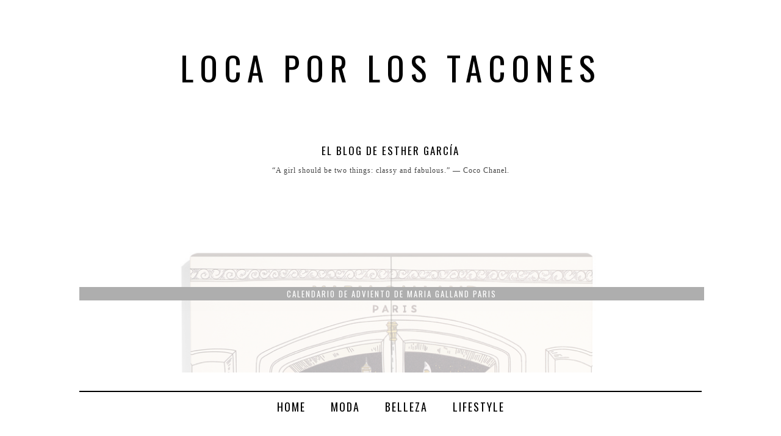

--- FILE ---
content_type: text/html; charset=UTF-8
request_url: http://www.locaporlostacones.com/2014/01/rutina-de-hidratacion-con-givenchy.html
body_size: 23756
content:
<!DOCTYPE html>
<html class='v2' dir='ltr' xmlns='http://www.w3.org/1999/xhtml' xmlns:b='http://www.google.com/2005/gml/b' xmlns:data='http://www.google.com/2005/gml/data' xmlns:expr='http://www.google.com/2005/gml/expr'>
<head>
<link href='https://www.blogger.com/static/v1/widgets/335934321-css_bundle_v2.css' rel='stylesheet' type='text/css'/>
<meta content='width=device-width, initial-scale=1, maximum-scale=1' name='viewport'/>
<script src='http://ajax.googleapis.com/ajax/libs/jquery/1.10.2/jquery.min.js'></script>
<link href='//maxcdn.bootstrapcdn.com/font-awesome/4.3.0/css/font-awesome.min.css' rel='stylesheet'/>
<link href='https://fonts.googleapis.com/css?family=Roboto+Condensed:400,400italic,300italic,300|Open+Sans:400,400italic,700,700italic|Dorsa|Oswald:300,400,400italic,700,700italic' rel='stylesheet' type='text/css'/>
<meta content='text/html; charset=UTF-8' http-equiv='Content-Type'/>
<meta content='blogger' name='generator'/>
<link href='http://www.locaporlostacones.com/favicon.ico' rel='icon' type='image/x-icon'/>
<link href='http://www.locaporlostacones.com/2014/01/rutina-de-hidratacion-con-givenchy.html' rel='canonical'/>
<link rel="alternate" type="application/atom+xml" title="Loca por los tacones - Atom" href="http://www.locaporlostacones.com/feeds/posts/default" />
<link rel="alternate" type="application/rss+xml" title="Loca por los tacones - RSS" href="http://www.locaporlostacones.com/feeds/posts/default?alt=rss" />
<link rel="service.post" type="application/atom+xml" title="Loca por los tacones - Atom" href="https://www.blogger.com/feeds/4434989959374960752/posts/default" />

<link rel="alternate" type="application/atom+xml" title="Loca por los tacones - Atom" href="http://www.locaporlostacones.com/feeds/8420417000670673674/comments/default" />
<!--Can't find substitution for tag [blog.ieCssRetrofitLinks]-->
<link href='https://blogger.googleusercontent.com/img/b/R29vZ2xl/AVvXsEijBnKv2u9jB7FXnmufvJEDTYF8agVa2mOgN6lpmeodOlrpAD6f6p6Cyqjnwb5rM-HUQZ-b68DVAJhAXH4h5Rtp5Yj4quvrPMzyzzprzOar8I8PXd2MOecQHXrNZCqPMMlfM1FJxu_b5LV8/s1600/Rutina_hidratacio%25CC%2581n_con_givenchy_01.png' rel='image_src'/>
<meta content='http://www.locaporlostacones.com/2014/01/rutina-de-hidratacion-con-givenchy.html' property='og:url'/>
<meta content='Rutina de Hidratación con Givenchy' property='og:title'/>
<meta content='Blog de Moda, belleza y Bienestar' property='og:description'/>
<meta content='https://blogger.googleusercontent.com/img/b/R29vZ2xl/AVvXsEijBnKv2u9jB7FXnmufvJEDTYF8agVa2mOgN6lpmeodOlrpAD6f6p6Cyqjnwb5rM-HUQZ-b68DVAJhAXH4h5Rtp5Yj4quvrPMzyzzprzOar8I8PXd2MOecQHXrNZCqPMMlfM1FJxu_b5LV8/w1200-h630-p-k-no-nu/Rutina_hidratacio%25CC%2581n_con_givenchy_01.png' property='og:image'/>
<title>
Loca por los tacones: Rutina de Hidratación con Givenchy
</title>
<style id='page-skin-1' type='text/css'><!--
/*-----------------------------------------------
Blogger Template Style
Name:     Nadine &#169; 2015
Designer: Winter Studio
URL:      www.iwinterstudio.com
----------------------------------------------- */
/* Hide
----------------------------------------------- */
#Navbar1, .post-feeds, .blog-feeds, #Attribution1 {
margin: 0;
padding: 0;
visibility: hide;
display: none ;
}
/* Content
----------------------------------------------- */
body {
font-family: "verdana";
font-size: 12px;
line-height: 160%;
color: #424242;
letter-spacing: 1px;
font-weight: 400;
}
.sidebar {
padding-left: 20px;
padding-right: 0px;
padding-bottom:30px;
padding-top: 0px;
line-height:26px;
letter-spacing: 1px;
margin-top: -20px;
background: transparent;
}
html body .region-inner {
min-width: 0;
max-width: 100%;
width: auto;
}
.content-outer {
padding: 10px;
}
a:link {
color: #666;
text-decoration:none;
}
a:visited {
text-decoration:none;
color: #b2b2b2 ;
}
a:hover {
color: $(link.hover.color);
}
}
#HTML5 h2 {
display:none;}
#Text2 {
text-align:justify;
border: 1px solid #000;
padding:20px;
font-size:11px;
color: #666;
}
#HTML4 {
line-height:22px;
margin-bottom:20px;
text-align:center;}
/* Iconos sociales
----------------------------------------------- */
.fa{
margin:10px;
font-size:20px;
color:#b2b2b2;
}
/* Estadísticas (gadget)
----------------------------------------------- */
#Stats1 {
text-align:center;
font-weight:normal;
font-size:11px;}
/* Entrada destacada
----------------------------------------------- */
.post-summary h3 {
text-align:center;
font-weight:normal;
text-transform:uppercase;
font-size:12px;}
.post-summary {
text-align:justify;
line-height:22px;}
/* Menu desplegable
----------------------------------------------- */
.tabs-inner .section:first-child ul { margin-top: 0px;}
.tabs-inner .widget ul { background: #ffffff; text-align: center !important;}
.tabs-inner .widget li.selected a, .tabs-inner .widget li a:hover {
color: #000;
background-color: #fff;
text-decoration: none;
}
.tabs .widget li, .tabs .widget li{ display: inline; float: none;}
#NavMenu {
position: relative;
margin: 0 auto;
padding: 0;
letter-spacing:2px;
border-top: 2px solid #000;
border-bottom: 0px solid #b7d6ce;
background: #fff;
}
#NavMenuleft {
width: 100%;
float: none;
margin: 0 auto;
padding: 0;
}
#nav {margin: 0 auto; padding: 0; background:transparent;}
#nav ul {
float: none;
list-style: none;
margin: 0;
padding: 0;
overflow: visible;
}
.tabs-inner .widget li a {
display: inline-block;
padding: .6em 1em;
text-transform:uppercase;
letter-spacing:2px;
font: normal normal 18px 'Oswald', Trebuchet, Verdana, sans-serif;
color: #000000; /* Color de la letra */
}
#nav li a:hover, #nav li a:active {
color: #000000;
margin: 0;
background: #fff;
letter-spacing:2px;
padding: 10px 15px 10px;
text-decoration: none;
}
#nav li li a, #nav li li a:link, #nav li li a:visited {
font: normal normal 14px Oswald;
letter-spacing:2px;
background: #000;
width: 150px;
color: #fff;
float: none;
margin: 0;
padding: 7px 10px;
}
#nav li li a:hover, #nav li li a:active {
background: #f4f4f4;
color: #000000;
padding: 7px 10px;
letter-spacing:2px;
}
#nav li {
float: none;
display: inline-block;
list-style: none;
margin: 0;
letter-spacing:2px;
padding: 0;
}
#nav li ul { z-index: 9999; position: absolute; left: -999em; height: auto; width: 170px; margin: 0; padding: 0; }
#nav li ul a { width: 140px; }
#nav li ul ul { margin: -32px 0 0 171px; }
#nav li:hover ul ul, #nav li:hover ul ul ul, #nav li.sfhover ul ul, #nav li.sfhover ul ul ul {left: -999em; }
#nav li:hover ul, #nav li li:hover ul, #nav li li li:hover ul, #nav li.sfhover ul, #nav li li.sfhover ul, #nav li li li.sfhover ul { left: auto; }
#nav li:hover, #nav li.sfhover {position: static;}
.tabs-outer{overflow: visible;}
.tabs-inner { padding: 0px; } .section { margin: 0px; }
/* Cookies
----------------------------------------------- */
#cookieChoiceInfo {
top: auto !important;
bottom: 0px !important;
background-color: #fff !important;
opacity:0.9;
color: #424242 !important;
font: normal normal 11px 'verdana', cursive !important;
letter-spacing:1px;
text-align: center !important;
text-transform: none !important;
line-height: 300% !important;
}
#cookieChoiceInfo a {
font: normal normal 11px 'oswald' !important;
text-decoration:none !important;
color: #ffffff !important;
padding:10px;
background-color: #000 !important;
}
.cookie-choices-info .cookie-choices-text {
display: inline-block;
vertical-align: middle;
line-height:22px !important;
font-size: 12px !important;
margin: 10px 20px;
color: #000 !important;
max-width: 800px;
text-align: justify !important;
}
/* Formulario de contacto (página)
----------------------------------------------- */
/* Contenedor general */
.contact-form-widget {
min-width: 100%;
margin: 0 auto;
padding: 0px;
background: #fff;
color: #000;
}
/* Cajas para insertar datos y botón de envío */
.contact-form-name, .contact-form-email, .contact-form-email-message {
width: 100%;
min-width: 100%;
padding: 25px;
margin-bottom: 20px;
}
.contact-form-widget {
color: #000;
line-height: 26px;
}
.contact-form-button-submit {
background: #000;
color: #fff;
border: 2px solid #000;
position:right;
border-radius:0px;
font-size: 14px;
font-weight:normal;
font-family: oswald;
letter-spacing: 2px;
text-transform:uppercase;
}
.contact-form-error-message-with-border {
background: none repeat scroll 0% 0% #fff;
border: 0px solid #fff;
bottom: 0px;
box-shadow: none;
text-transform:uppercase;
color: #000;
font-size: 13px;
font-weight: normal;
line-height: 26px;
margin-left: 0px;
opacity: 1;
position: static;
text-align: left;
}
.contact-form-success-message {
background: none repeat scroll 0% 0% #fff;
bottom: 0px;
margin-top: 0px;
box-shadow: none;
color: #fff;
font-size: 11px;
font-weight: normal;
line-height: 19px;
margin-left: 0px;
opacity: 1;
position: static;
text-align: left;
}
.contact-form-email-message {
background: none repeat scroll 0% 0% #fff;
margin-top:0px;
text-transform:uppercase;
border-right: 1px solid #000;
border-width: 1px;
border-style: solid;
border-color: #000 #000 #000;
}
.contact-form-email, .contact-form-name {
background: none repeat scroll 0% 0% #fff;
border-right: 1px solid #eee;
border-width: 1px;
border-style: solid;
border-color: #000 #000 #000;
-moz-border-top-colors: none;
-moz-border-right-colors: none;
-moz-border-bottom-colors: none;
-moz-border-left-colors: none;
border-image: none;
box-sizing: border-box;
color: #333;
display: inline-block;
font-family:roboto condensed,sans-serif;
font-size: 11px;
text-transform:uppercase;
height: 55px;
margin: 5px 0px 25px;
vertical-align: left;
}
.contact-form-button-submit:hover{
background: #000;
color: #999;
box-shadow: none;
position:right;
border: 2px solid #000;
font-size: 14px;
font-weight:normal;
font-family: oswald;
letter-spacing: 3px;
text-transform:uppercase;
}
.contact-form-email:focus, .contact-form-name:focus, .contact-form-email-message:focus {
border: 1px solid #fff;
box-shadow: none;
color: #333;
padding:6px;
outline: medium none;
}
.contact-form-cross {
display: none;}
/* Buscador (Footer)
----------------------------------------------- */
#srcnt {
float:center;
margin-left:0px;
margin-bottom: 10px;
padding:13px 0;
min-width:300px;
overflow:hidden;
}
#search input[type="text"] {
border: 1px solid #000;
border-radius:0px;
text-align:center;
color: #999 !important;
min-width:245px;
letter-spacing: 2px;
padding: 6px;
font:400 11px oswald;
text-transform:none;
}
#search input[type="text"]:focus {
width: auto;
outline:0px;
}
/* Entradas Populares */
.PopularPosts .item-thumbnail {
display: block;
height: 210px;
margin: 0;
list-style: none;
overflow: hidden;
position: relative;
width: 100%;
}
.PopularPosts .item-title { position: relative }
.PopularPosts img {
display: block;
height: auto;
position: absolute;
width: 100%;
transition: all 1s ease 0s;
}
.item-title a {
background: #fff;
color: #000;
font: normal 11px oswald, sans-serif;
text-transform:uppercase;
padding: 10px 0;
letter-spacing:2px;
position: absolute;
right: 0;
text-align: center;
bottom: -220px;
width: 100%;
}
.item-title a:hover {
color: #eee;
}
.item-snippet {
display:none;
}
.item-content:hover img { transform: rotate(10deg) scale(1.2) }
.item-content { position: relative }
/* Archivo
----------------------------------------------- */
#ArchiveList {
text-align: center;
}
#BlogArchive1_ArchiveMenu {
border: 0px none !important;
box-shadow: 1px 1px 1px rgba(0, 0, 0, 0.1) inset;
padding: 8px;
background: #fff;
color:#333!important;
width: 100% !important;
}
/* Header
----------------------------------------------- */
.header-outer {
_background-image: none;
width: 100%;
margin-top:0px;
margin-bottom:0px;
}
.Header h1 {
font-family: "oswald";
color: #000;
text-align: center;
text-transform:uppercase;
letter-spacing: 10px;
padding: 0px;
margin:0px auto;
font-weight: 400;
font-size: 55px;
}
.Header h1 a {
color: #000;
letter-spacing: 10px;
font-weight: 400;
font-size: 55px;
}
.header-inner .Header .titlewrapper {
padding: 22px 30px;
}
.header-inner .Header .descriptionwrapper {
padding: 0 30px;
text-align: center;
font-family:georgia;
margin-top: -0px;
font-style: italic;
font-size: 13px;
color: #000;
letter-spacing: 1px;
}
#Header1_headerimg {
float: none;
margin: 0px auto !important;}
/* Headings
----------------------------------------------- */
h2 {
font-family:  "oswald" ;
text-align: center;
font-style: normal;
padding: 10px;
text-transform: uppercase;
letter-spacing: 2px;
font-size: 17px;
font-weight: 400;
color: #000;
}
/* Profile
----------------------------------------------- */
img.profile-img {
width: 100%;
height: auto;
padding-bottom: 10px !important;
}
.profile-data {
text-transform:uppercase;
letter-spacing:.1em;
font: normal normal 13px 'oswald', Trebuchet, Arial, Verdana, Sans-serif;
line-height: 160%;
text-align: center;
}
.profile-textblock {
margin: 0.0em 0;
text-align:justify;
line-height: 160%;
display:none;
}
.profile-link {
text-transform: uppercase;
letter-spacing: 2px;
text-align: center;
font-weight:400;
font-size:12px;
display: block;
font-family: "arial";
padding-bottom: 10px;
background: #fff;
width: 100%;
}
.profile-name-link {
background-image:none !important;
padding-left:0px;
}
/* Main
----------------------------------------------- */
.main-outer {
margin-top: 50px;
margin-bottom: 0px;
}
.main {
padding-right: 0px;
padding-left: 0px;
margin-top: 0px;
background: #fff;
}
#credits {
padding: 30px 0px 15px;
width: 100%;
text-align: center;
display: block;
height: 60px;
font-family:oswald;
float: left;
text-transform: uppercase;
letter-spacing: 3px;
font-weight: normal;
font-size: 12px;
color: #000;
font-style: normal;
background: #fff;
}
.status-msg-body {
text-align: center;
padding: 8px;
font-family:nunito;
width: 100%;
font-size: 11px;
background: #fff;
border: 1px solid #eee;
position: absolute;
z-index: 4;
}
/* Categorías
----------------------------------------------- */
.Label h2{
margin-bottom:10px;
padding-bottom:5px;
border-radius:8px;
}
.Label {
text-align: center;
background: #fff;
margin-top:0px;
padding: 10px;
}
.Label ul li {
display: block;
margin:3px;
background: transparent;
padding:5px;
}
.Label ul li a {
text-transform: uppercase !important;
font-family:oswald;
font-size:12px;
color: #b2b2b2;
font-weight:normal;
letter-spacing:3px;
}
.Label ul li a:hover {
color: #b2b2b2;
}
.comment-link {
text-transform: uppercase !important;
color: #b2b2b2 !important;
font-family:"oswald", times !important ;
font-size: 18px !important;
font-style: normal !important;
font-weight: normal !important;
}
/* Posts
----------------------------------------------- */
.post {
margin-top: 25px;
}
h3.post-title {
padding-left:263px;
padding-top: 20px;
width: 60%;
font-family: oswald;
padding-bottom: 20px;
color: #b2b2b2;
margin-bottom: 20px;
text-transform: uppercase;
font-weight: 400;
font-size: 18px;
letter-spacing: 2px;
text-align: right;
}
h4 {
font-family: oswald ;
padding-bottom: 15px;
color: #b2b2b2;
margin-top:-30px;
margin-bottom: 20px;
text-transform: uppercase;
font-weight: 400;
font-size: 16px;
letter-spacing: 2px;
text-align: center;
}
h3.post-title a {
padding-top: 20px;
width: 60%;
font-family: oswald;
padding-bottom: 20px;
color: #b2b2b2;
margin-bottom: 20px;
text-transform: uppercase;
font-weight: 400;
font-size: 18px;
letter-spacing: 2px;
text-align: right;
}
h3.post-title a:hover {
padding-top: 20px;
width: 60%;
font-family: oswald;
padding-bottom: 20px;
color: #b2b2b2;
margin-bottom: 20px;
text-transform: uppercase;
font-weight: 400;
font-size: 18px;
letter-spacing: 2px;
text-align: right;}
.date-header {
background: transparent;
font-weight: 400;
padding:8px;
text-transform: uppercase;
text-align: left;
margin-bottom:-105px;
margin-left: 0px;
font-family: oswald, serif;
font-size: 18px;
letter-spacing: 2px;
color: #000;
}
.post-outer {
padding: 20px;
margin-top: -0px;
margin: 0 -20px 20px;
}
.post {-webkit-user-select: none;
-khtml-user-select: none;
-moz-user-select: -moz-none;
-ms-user-select: none; user-select: none;
padding-bottom:40px;}
.post-body {
font-family: "verdana";
font-size: 13px;
line-height: 24px;
font-weight: 400;
font-style: normal;
color: #000;
letter-spacing:0.06em;
margin-top: 0px;
padding-bottom: 30px;
margin-bottom:30px;
}
.post-body a {
border-bottom:1px solid #000 !important;
padding-bottom:1px !important;}
.post-body img {
width: 100% !important;
height: auto !important;
border: 0;
margin-bottom:8px;
margin-top:0px;
box-shadow: 0;
border-radius: 0;
}
a img {
float: left;
}
.post-header {
background: transparent;
font-weight: normal;
text-align: center;
margin-top: -30px;
margin-bottom: 20px;
text-transform: none !important;
letter-spacing: 2px;
color: #b2b2b2;
line-height: 22px;
}
.post blockquote {
font-size: 12px;
text-align: justify;
line-height: 22px;
color:#b2b2b2;
font-family:verdana;
padding: 20px;
letter-spacing: 1px;
margin: 20px;
border-radius:0px;
}
.post img:hover {
opacity: 0.7;
}
.post-footer {
padding: 15px;
margin-top:25px;
text-align: center !important;
font-family: arial,serif;
font-size: 11px;
font-style:normal !important;
font-weight: normal;
border-top: 1px solid #000 ;
letter-spacing: 2px;
font-weight: normal;
color: #999;
}
/* Paginación
----------------------------------------------- */
#blog-pager {
text-transform: uppercase;
font-family:arial;
font-weight: 400;
font-size:28px;
letter-spacing: 2px;
margin-bottom: 30px;
}
/* Comentarios1
----------------------------------------------- */
.comments .comments-content {
margin-bottom: 0px;
text-align: justify;
line-height: 22px;
}
#comments .comment-author {
background-position: 0 1.5em;
}
#comments .comment-author:first-child {
padding-top: 0;
}
.avatar-image-container {
margin: .2em 0 0;
}
/* Follow Mail
----------------------------------------------- */
.FollowByEmail .follow-by-email-inner .follow-by-email-address {
border: 1px solid #333;
height: 50px;
width:100%;
border-radius:0px;
text-align: center;
font-family: "verdana";
font-weight: 400;
font-size: 10px;
text-transform: uppercase;
letter-spacing: 2px;
color: #666;
}
.FollowByEmail .follow-by-email-inner .follow-by-email-submit {
background: #000;
color:#fff;
border-radius:0px;
text-align: center;
font-family: "verdana";
font-weight: 400;
height: 54px;
font-size: 10px;
text-transform: uppercase;
letter-spacing: 2px;
}
.Stats .counter-wrapper {
display: inline-block;
font-size: 14px;
font-weight: normal;
height: 30px;
line-height: 30px;
vertical-align: top;
direction: ltr;
}
/* Widgets
----------------------------------------------- */
.widget ul, .widget #ArchiveList ul.flat {
padding: 0;
list-style: none;
}
.widget ul li, .widget #ArchiveList ul.flat li {
}
.widget ul li:first-child, .widget #ArchiveList ul.flat li:first-child {
border-top: none;
}
.widget .post-body ul {
list-style: disc;
}
.widget .post-body ul li {
}
/* Leer más
----------------------------------------------- */
.jump-link {
float:right;
background: #000 ;
padding-top: 6px;
padding-bottom: 4px;
margin-bottom:20px;
margin-top:-55px;
border:2px solid #fff;
padding-right: 6px;
padding-left: 6px;
}
.jump-link a {
letter-spacing:2px;
font-size:14px;
text-transform:uppercase;
font-family:oswald;
color: #fff;
font-weight:normal;
}
/* Botones compartir
----------------------------------------------- */
.post-share-buttons {
margin-top:-10px;
}
.post-share-buttons i,
.post-share-buttons i:visited {
font-size: 16px;
color:#000;
padding-right: 2px;
}
.post-share-buttons i:hover {
color: #000;
text-decoration: none;
}
/* Footer
----------------------------------------------- */
.footer-outer {
font-size: 10px;
letter-spacing: 5px;
color: #000;
text-transform: uppercase;
font-weight: normal;
text-align: right;
}
.footer-inner {
margin-bottom: 0px;
}
.footer-outer a {
color: #000;
}
.footer-outer a:visited {
color: #000;
}
.footer-outer a:hover {
color: #999;
}
.footer-outer .widget h2 {
color: #bbbbbb;
}
/* Comments
----------------------------------------------- */
.comments .comments-content .icon.blog-author {
background-repeat: no-repeat;
font-weight: normal;
line-height: 22px;
display:none;
background-image: url();
}
.comments .comments-content .blog-author a {color:#b2b2b2;font-weight: 400;}
.comment-form {
text-align: justify;
margin:0 auto;
color: #000;
font-family: oswald, serif;
font-size: 13px;
padding:10px;
letter-spacing:1px;
width:400px;
}
.comments-content .comment-content {
font-weight: normal;
font-style: normal;
line-height: 22px;
font-size:13px;
color: #000;
text-transform: none;
letter-spacing: 1px;
}
.datetime {
font-family:oswald,serif;
font-weight: 400;
font-size: 13px;
text-align: right;
color: #000 !important;
text-transform: none;
letter-spacing: 1;
}
.user {
font-family: oswald,Times,serif;
font-weight: 400;
font-size: 13px;
color: #b2b2b2;
text-transform: uppercase;
font-style: normal;
letter-spacing: 2px;
}
.comments .comments-content .loadmore a {
font-weight: normal;
}

--></style>
<style>
      .blog-pager {
        display: none;
      }
    </style>
<style id='template-skin-1' type='text/css'><!--
/*Ancho principal */
.content-outer {
max-width: 1040px;
_width: 1040px;
}
/* Contenido central */
.column-center-outer,
.column-right-outer {
-webkit-box-sizing: border-box;
-moz-box-sizing: border-box;
box-sizing: border-box;
}
.column-center-outer {
width: 70%;
float: left;
}
.column-right-outer {
width: 30%;
float: right;
}
@media screen and (max-width: 900px) {
.column-center-outer,
.column-right-outer {
width: 100%;
float: none;
clear:both;
}
h3.post-title {
padding-left:0px;
padding-top: 20px;
width: 100%;
font-family: oswald;
color: #b2b2b2;
margin-bottom: 20px;
text-transform: uppercase;
font-weight: 400;
font-size: 18px;
letter-spacing: 2px;
text-align: center;
}
.post-body {
font-size:15px;
line-height:28px;}
.date-header {
background: transparent;
font-weight: 400;
padding:8px;
text-transform: uppercase;
text-align: center;
margin-bottom:-60px;
margin-left: 0px;
font-family: oswald, serif;
font-size: 18px;
letter-spacing: 2px;
color: #000;
}
.FollowByEmail {
display: none;
}
#slider {
display:none;
}
.tabs-inner .widget li a{
line-height: 30px;
display: block !important;
padding: 10px 10px 10px 20px;
}
.Header h1 {
font-family: "oswald";
color: #000;
text-align: center;
text-transform:uppercase;
letter-spacing: 10px;
padding: 0px;
margin:0px auto;
font-weight: 400;
font-size: 30px;
}
.Header h1 a {
font-size: 30px;
}
#related-posts {
display:none;
}
#srcnt {
display:none;
}
}
--></style>
<!--Related Posts with thumbnails Scripts and Styles Start-->
<style type='text/css'>
#related-posts{float:left;width:100%;margin-bottom:20px;}
#related-posts a{border-right: 0px dotted #fff;}
#related-posts a:hover{background: #fff;}
#related-posts h2{margin-top: 10px;margin-bottom:10px;background:none;font-family:oswald;padding:3px;color:#b2b2b2;font-size:16px; text-transform:uppercase;font-weight:400 !important;}
#related-posts .related_img {margin:2px;border:0px dotted #d8d8d8;width: 148px;height: auto;  }
#related-title {color:#242424;text-align:center;padding: 4px 5px 10px;font-size:13px;width:148px; height: 50px;font-family:oswald;text-transform:none;letter-spacing:1px !important;font-weight:400;}
#related-posts .related_img:hover{border:0px solid #E8E8E8;opacity:.7;background:none !important;}</style>
<script src='http://helplogger.googlecode.com/svn/trunk/relatedposts.js' type='text/javascript'></script>
<!--Related Posts with thumbnails Scripts and Styles End-->
<script src='http://ajax.googleapis.com/ajax/libs/jquery/1.8/jquery.min.js' type='text/javascript'></script>
<script type='text/javascript'>//<![CDATA[
$(function(){
    $('#slider div:gt(0)').hide();
    setInterval(function(){
      $('#slider div:first-child').fadeOut(0)
         .next('div').fadeIn(1000)
         .end().appendTo('#slider');}, 4000);
});
//]]></script>
<!-- SLIDER ENTRADAS RECIENTES -->
<!-- Estilo slider -->
<style type='text/css'>
#slider { 
  position: relative;
  overflow: hidden;
  width: 1040px; 
  height: 300px; 
  border:0px solid #333;
  margin: 0 auto;
  padding: 0;
}
#slider > div {
  position:absolute;
  top:0;
  left:0;
  width: 1023px;
}
#slider img {
  width:1023px;
  min-height:200px;
  margin:0;
  padding:0; 
  border:0;
}
#slider p {
  position: absolute;
  top: 160px;
  left: 0;
  display: block;
  overflow:hidden;
  white-space: nowrap;
  text-overflow: ellipsis;
font-family:oswald;
letter-spacing:2px;
text-transform:uppercase;
  width: 99.1%;
  height: 22px;
  margin:0;
  padding:0 5px;
  color: #fff;
  background: #000;
  font-size: 13px;
  line-height:22px;
  text-align:center;
}
</style>
<!-- Obtener elementos entradas recientes-->
<script type='text/javascript'>
//<![CDATA[
var numposts_gal = 5;
var salida_gal = '';
function galeriaposts(json) {
  var numPosts = json.feed.openSearch$totalResults.$t;
  var indexPosts = new Array();
  for (var i = 0; i < numPosts; ++i) {indexPosts[i] = i;}
  if (numposts_gal > numPosts) {numposts_gal = numPosts;}
  for (i = 0; i < numposts_gal; ++i) {
    var entrada = json.feed.entry[indexPosts[i]];
    var titulo = entrada.title.$t;
    for (var k = 0; k < entrada.link.length; k++) {
      if ( entrada.link[k].rel == 'alternate') {enlace = entrada.link[k].href;break;}
    }
    if ("content" in entrada) {var contenido = entrada.content.$t;}
    x = contenido;
    a = x.indexOf("<img");
    b = x.indexOf("src=\"", a);
    c = x.indexOf("\"", b + 5);
    d = x.substr(b + 5, c - b - 5);
    if ((a != -1) && (b != -1) && (c != -1) && (d != "")) {var imagen = d;}
    else {var imagen = 'https://blogger.googleusercontent.com/img/b/R29vZ2xl/AVvXsEhGJLx9uwu_6TfQ9cVv0U88U0ltU97tnodvi0AXeu2Md7X8UA8ZqN4E0FtKyEK6OS7NbIHqqsexfp7y-axtya4p4Bcu1xmOkaeymvTe1zsbh0qWVbjl9uemvwfbTnXvw3QgsyIDCbhR5oE/s0/sin-imagen.png';}
    salida_gal += '<div><a href="' + enlace + '"><img src="' + imagen + '" /></a>';
    salida_gal += '<p>' + titulo + '</p></div>';
  }
  document.getElementById('slider').innerHTML = salida_gal;
}
//]]>
</script>
<link href='https://www.blogger.com/dyn-css/authorization.css?targetBlogID=4434989959374960752&amp;zx=6237a865-264b-4860-bbdc-1ec45a8ca9ba' media='none' onload='if(media!=&#39;all&#39;)media=&#39;all&#39;' rel='stylesheet'/><noscript><link href='https://www.blogger.com/dyn-css/authorization.css?targetBlogID=4434989959374960752&amp;zx=6237a865-264b-4860-bbdc-1ec45a8ca9ba' rel='stylesheet'/></noscript>
<meta name='google-adsense-platform-account' content='ca-host-pub-1556223355139109'/>
<meta name='google-adsense-platform-domain' content='blogspot.com'/>

<!-- data-ad-client=ca-pub-4146048515704884 -->

</head>
<body class='loading'>
<div class='navbar section' id='navbar'><div class='widget Navbar' data-version='1' id='Navbar1'><script type="text/javascript">
    function setAttributeOnload(object, attribute, val) {
      if(window.addEventListener) {
        window.addEventListener('load',
          function(){ object[attribute] = val; }, false);
      } else {
        window.attachEvent('onload', function(){ object[attribute] = val; });
      }
    }
  </script>
<div id="navbar-iframe-container"></div>
<script type="text/javascript" src="https://apis.google.com/js/platform.js"></script>
<script type="text/javascript">
      gapi.load("gapi.iframes:gapi.iframes.style.bubble", function() {
        if (gapi.iframes && gapi.iframes.getContext) {
          gapi.iframes.getContext().openChild({
              url: 'https://www.blogger.com/navbar/4434989959374960752?po\x3d8420417000670673674\x26origin\x3dhttp://www.locaporlostacones.com',
              where: document.getElementById("navbar-iframe-container"),
              id: "navbar-iframe"
          });
        }
      });
    </script><script type="text/javascript">
(function() {
var script = document.createElement('script');
script.type = 'text/javascript';
script.src = '//pagead2.googlesyndication.com/pagead/js/google_top_exp.js';
var head = document.getElementsByTagName('head')[0];
if (head) {
head.appendChild(script);
}})();
</script>
</div></div>
<div class='body-fauxcolumns'>
<div class='fauxcolumn-outer body-fauxcolumn-outer'>
<div class='cap-top'>
<div class='cap-left'></div>
<div class='cap-right'></div>
</div>
<div class='fauxborder-left'>
<div class='fauxborder-right'></div>
<div class='fauxcolumn-inner'>
</div>
</div>
<div class='cap-bottom'>
<div class='cap-left'></div>
<div class='cap-right'></div>
</div>
</div>
</div>
<div class='content'>
<div class='content-fauxcolumns'>
<div class='fauxcolumn-outer content-fauxcolumn-outer'>
<div class='cap-top'>
<div class='cap-left'></div>
<div class='cap-right'></div>
</div>
<div class='fauxborder-left'>
<div class='fauxborder-right'></div>
<div class='fauxcolumn-inner'>
</div>
</div>
<div class='cap-bottom'>
<div class='cap-left'></div>
<div class='cap-right'></div>
</div>
</div>
</div>
<div class='content-outer'>
<div class='content-cap-top cap-top'>
<div class='cap-left'></div>
<div class='cap-right'></div>
</div>
<div class='fauxborder-left content-fauxborder-left'>
<div class='fauxborder-right content-fauxborder-right'></div>
<div class='content-inner'>
<header>
<div class='header-outer'>
<div class='header-cap-top cap-top'>
<div class='cap-left'></div>
<div class='cap-right'></div>
</div>
<div class='fauxborder-left header-fauxborder-left'>
<div class='fauxborder-right header-fauxborder-right'></div>
<div class='region-inner header-inner'>
<div class='header section' id='header'><div class='widget Header' data-version='1' id='Header1'>
<div id='header-inner'>
<div class='titlewrapper'>
<h1 class='title'>
<a href='http://www.locaporlostacones.com/'>
Loca por los tacones
</a>
</h1>
</div>
<div class='descriptionwrapper'>
<p class='description'>
<span>
</span>
</p>
</div>
</div>
</div><div class='widget HTML' data-version='1' id='HTML4'>
<h2 class='title'>El blog de  Esther García</h2>
<div class='widget-content'>
&#8220;A girl should be two things: classy and fabulous.&#8221; 
&#8213; Coco Chanel.
</div>
<div class='clear'></div>
</div></div>
</div>
</div>
<div class='header-cap-bottom cap-bottom'>
<div class='cap-left'></div>
<div class='cap-right'></div>
</div>
</div>
</header>
<div class='tabs-outer'>
<div class='tabs-cap-top cap-top'>
<div class='cap-left'></div>
<div class='cap-right'></div>
</div>
<div class='fauxborder-left tabs-fauxborder-left'>
<div class='fauxborder-right tabs-fauxborder-right'></div>
<div class='region-inner tabs-inner'>
<div class='tabs section' id='pages'><div class='widget HTML' data-version='1' id='HTML5'>
<h2 class='title'>Slider</h2>
<div class='widget-content'>
<!-- SLIDER HOME RECIENTES -->
<div id='slider'></div>
<script style='text/javascript'>
  var numposts_gal = 6; // Número de entradas a mostrar
</script>
<script src='http://www.locaporlostacones.com/feeds/posts/default?orderby=published&amp;alt=json-in-script&amp;callback=galeriaposts&amp;max-results=10'></script>
</div>
<div class='clear'></div>
</div><div class='widget HTML' data-version='1' id='HTML7'>
<h2 class='title'>Menú</h2>
<div class='widget-content'>
<div id='NavMenu'>
<div id='NavMenuleft'>
<ul id='nav'>
<li><a href='http://locaporlostacones.com'>Home</a></li>
<li>
<a href='#'>Moda</a>
<ul>
<li><a href='http://www.locaporlostacones.com/search/label/MIS%20LOOKS'>Mis looks</a></li>
<li><a href='http://www.locaporlostacones.com/search/label/zapatos'>Zapatos</a></li>
<li><a href='http://www.locaporlostacones.com/search/label/tendencias'>Tendencias</a></li>
</ul>
</li>
<li>
<a href='#'>Belleza</a>
<ul>
<li><a href='http://www.locaporlostacones.com/search/label/Perfumes'>Perfumes</a></li>
<li><a href='http://www.locaporlostacones.com/search/label/cabello'>Cabello</a></li>
<li><a href='http://www.locaporlostacones.com/search/label/tratamiento'>Tratamiento</a></li>
<li><a href='http://www.locaporlostacones.com/search/label/maquillaje'>Maquillaje</a></li>
<li><a href='http://www.locaporlostacones.com/search/label/dietas'>Dietas</a></li>
</ul>
</li>
<li>
<a href='#'>Lifestyle</a>
<ul>
<li><a href='http://www.locaporlostacones.com/search/label/eventos'>Eventos</a></li>
<li><a href='http://www.locaporlostacones.com/search/label/agenda'>Agenda</a></li>
<li><a href='http://www.locaporlostacones.com/search/label/viajes'>Viajes</a></li>

</ul>
</li></ul>
</div>
</div>
</div>
<div class='clear'></div>
</div></div>
</div>
</div>
<div class='tabs-cap-bottom cap-bottom'>
<div class='cap-left'></div>
<div class='cap-right'></div>
</div>
</div>
<div class='main-outer'>
<div class='main-cap-top cap-top'>
<div class='cap-left'></div>
<div class='cap-right'></div>
</div>
<div class='fauxborder-left main-fauxborder-left'>
<div class='fauxborder-right main-fauxborder-right'></div>
<div class='region-inner main-inner'>
<div class='columns fauxcolumns'>
<div class='fauxcolumn-outer fauxcolumn-center-outer'>
<div class='cap-top'>
<div class='cap-left'></div>
<div class='cap-right'></div>
</div>
<div class='fauxborder-left'>
<div class='fauxborder-right'></div>
<div class='fauxcolumn-inner'>
</div>
</div>
<div class='cap-bottom'>
<div class='cap-left'></div>
<div class='cap-right'></div>
</div>
</div>
<div class='fauxcolumn-outer fauxcolumn-left-outer'>
<div class='cap-top'>
<div class='cap-left'></div>
<div class='cap-right'></div>
</div>
<div class='fauxborder-left'>
<div class='fauxborder-right'></div>
<div class='fauxcolumn-inner'>
</div>
</div>
<div class='cap-bottom'>
<div class='cap-left'></div>
<div class='cap-right'></div>
</div>
</div>
<div class='fauxcolumn-outer fauxcolumn-right-outer'>
<div class='cap-top'>
<div class='cap-left'></div>
<div class='cap-right'></div>
</div>
<div class='fauxborder-left'>
<div class='fauxborder-right'></div>
<div class='fauxcolumn-inner'>
</div>
</div>
<div class='cap-bottom'>
<div class='cap-left'></div>
<div class='cap-right'></div>
</div>
</div>
<!-- corrects IE6 width calculation -->
<div class='columns-inner'>
<div class='column-center-outer'>
<div class='column-center-inner'>
<div class='main section' id='main'><div class='widget Blog' data-version='1' id='Blog1'>
<div class='blog-posts hfeed'>
<!--Can't find substitution for tag [defaultAdStart]-->

                                      <div class="date-outer">
                                    
<h2 class='date-header'>
<span>
31 ene 2014
</span>
</h2>

                                      <div class="date-posts">
                                    
<div class='post-outer'>
<div class='post hentry uncustomized-post-template' itemprop='blogPost' itemscope='itemscope' itemtype='http://schema.org/BlogPosting'>
<meta content='https://blogger.googleusercontent.com/img/b/R29vZ2xl/AVvXsEijBnKv2u9jB7FXnmufvJEDTYF8agVa2mOgN6lpmeodOlrpAD6f6p6Cyqjnwb5rM-HUQZ-b68DVAJhAXH4h5Rtp5Yj4quvrPMzyzzprzOar8I8PXd2MOecQHXrNZCqPMMlfM1FJxu_b5LV8/s1600/Rutina_hidratacio%25CC%2581n_con_givenchy_01.png' itemprop='image_url'/>
<meta content='4434989959374960752' itemprop='blogId'/>
<meta content='8420417000670673674' itemprop='postId'/>
<a name='8420417000670673674'></a>
<h3 class='post-title entry-title' itemprop='name'>
Rutina de Hidratación con Givenchy
</h3>
<div class='post-header'>
<div class='post-header-line-1'></div>
<div class='post-body entry-content' id='post-body-8420417000670673674' itemprop='description articleBody'>
<div class="separator" style="clear: both; text-align: center;">
<a href="https://blogger.googleusercontent.com/img/b/R29vZ2xl/AVvXsEijBnKv2u9jB7FXnmufvJEDTYF8agVa2mOgN6lpmeodOlrpAD6f6p6Cyqjnwb5rM-HUQZ-b68DVAJhAXH4h5Rtp5Yj4quvrPMzyzzprzOar8I8PXd2MOecQHXrNZCqPMMlfM1FJxu_b5LV8/s1600/Rutina_hidratacio%25CC%2581n_con_givenchy_01.png" imageanchor="1" style="margin-left: 1em; margin-right: 1em;"><img border="0" height="426" src="https://blogger.googleusercontent.com/img/b/R29vZ2xl/AVvXsEijBnKv2u9jB7FXnmufvJEDTYF8agVa2mOgN6lpmeodOlrpAD6f6p6Cyqjnwb5rM-HUQZ-b68DVAJhAXH4h5Rtp5Yj4quvrPMzyzzprzOar8I8PXd2MOecQHXrNZCqPMMlfM1FJxu_b5LV8/s1600/Rutina_hidratacio%25CC%2581n_con_givenchy_01.png" width="640" /></a></div>
<div class="separator" style="clear: both; text-align: center;">
<br /></div>
<div class="separator" style="clear: both; text-align: left;">
Tener una correcta <b>rutina de hidratación y limpieza </b>del rostro es fundamental, y hoy quería contaros las novedades para este tema con las que comienza el año<b> Givenchy</b>, novedades pertenecientes a dos de sus lineas más famosas,<b>"SMILE 'N REPAIR"</b> y su linea <b>"HYDRA SPARKLING".</b></div>
<div class="separator" style="clear: both; text-align: left;">
<b><br /></b></div>
<div class="separator" style="clear: both; text-align: left;">
Una de mis favoritas, <b>Hydra Sparkling</b>, a la que pertenece mí &nbsp;<b>BB cream</b>&nbsp;preferida, de la&nbsp;<a href="http://www.locaporlostacones.com/2013/03/probada-bb-cream-givenchy.html"><b>que os hablé hace unos meses y puedes recordarlo aquí</b></a>&nbsp;y de su activador de luminosidad, del que también os hablé de él en&nbsp;<a href="http://www.locaporlostacones.com/2013/10/favoritos-de-octubre.html"><b>el resumen de favoritos de Octubre pasado</b></a>, amplia su linea con dos nuevos lanzamientos.</div>
<div class="separator" style="clear: both; text-align: left;">
</div>
<a name="more"></a><br />
<br />
<div class="separator" style="clear: both; text-align: left;">
<b>Créme Masque Hydratant</b>, un tratamiento de noche, rico como el resto de la linea en <b>Sparkling Water</b> Complex, que ayuda a activar el agua en las células de la piel.</div>
<div class="separator" style="clear: both; text-align: left;">
Créme Masque Hydratant es un concentrado de sueño con doble función, la de hidratar la piel durante la noche y ejerce también acción de mascarilla.</div>
<div class="separator" style="clear: both; text-align: left;">
La piel amanece fresca, luminosa y muy descansada.</div>
<div class="separator" style="clear: both; text-align: left;">
Precio: 62 euros apróximadamente.</div>
<div class="separator" style="clear: both; text-align: left;">
<br /></div>
<div class="separator" style="clear: both; text-align: center;">
<a href="https://blogger.googleusercontent.com/img/b/R29vZ2xl/AVvXsEgSRql1JbGdQ1qiccKH91BG7njLK5IGLYQ8ANu87oCfanpmJF0fXkNxaUjADhz08PWC71DqnKrclSYceXfx4K828Vyqx_ZHQ_UXJxOhqQ9C17nW_zUP3B7KcXk1zmHYn8LBzRp10yyYvwxH/s1600/rutina_de_hidratacion_con_givenchy_09.png" imageanchor="1" style="margin-left: 1em; margin-right: 1em;"><img border="0" height="496" src="https://blogger.googleusercontent.com/img/b/R29vZ2xl/AVvXsEgSRql1JbGdQ1qiccKH91BG7njLK5IGLYQ8ANu87oCfanpmJF0fXkNxaUjADhz08PWC71DqnKrclSYceXfx4K828Vyqx_ZHQ_UXJxOhqQ9C17nW_zUP3B7KcXk1zmHYn8LBzRp10yyYvwxH/s1600/rutina_de_hidratacion_con_givenchy_09.png" width="640" /></a></div>
<div class="separator" style="clear: both; text-align: left;">
<br /></div>
<div class="separator" style="clear: both; text-align: left;">
Para la limpieza del rostro, <b>Poudre Éclat Minute</b>, un limpiador en formato polvo que cuando entra en contacto con el agua se transforma en una delicada espuma que limpia con suavidad.</div>
<div class="separator" style="clear: both; text-align: left;">
Combinación de <b>AHA BHA</b> con microparticulas ultrafinas, que ejercen una acción exfoliante muy suave.</div>
<div class="separator" style="clear: both; text-align: left;">
Contiene <b>Alantoína</b>, que ayuda a la piel a desprenderse de las células muertas, acelerando el proceso de regeneración.</div>
<div class="separator" style="clear: both; text-align: left;">
Precio: 43 euros</div>
<div class="separator" style="clear: both; text-align: left;">
<br /></div>
<div class="separator" style="clear: both; text-align: left;">
<br /></div>
<div class="separator" style="clear: both; text-align: center;">
<a href="https://blogger.googleusercontent.com/img/b/R29vZ2xl/AVvXsEgy9N-1KfPouPYdNgeeZD06VHGHZTxbItawJSYFkh07yD8n1PzO_VagtEv5bj6a_7v0UuB3-dQvnXSQR3Jo2wWBVMAdSl7a2eO3MC3VsJ9N7AKiMEJlGDQxnYvl3Lxs3pUepOCPCFUK1gea/s1600/rutina_hidratacio%CC%81n_con_givenchy_02.png" imageanchor="1" style="margin-left: 1em; margin-right: 1em;"><img border="0" height="382" src="https://blogger.googleusercontent.com/img/b/R29vZ2xl/AVvXsEgy9N-1KfPouPYdNgeeZD06VHGHZTxbItawJSYFkh07yD8n1PzO_VagtEv5bj6a_7v0UuB3-dQvnXSQR3Jo2wWBVMAdSl7a2eO3MC3VsJ9N7AKiMEJlGDQxnYvl3Lxs3pUepOCPCFUK1gea/s1600/rutina_hidratacio%CC%81n_con_givenchy_02.png" width="640" /></a></div>
<div class="separator" style="clear: both; text-align: left;">
<br /></div>
<div class="separator" style="clear: both; text-align: left;">
La linea <b>Smile 'N Repair Expert de Givenchy</b> también crece con<b> Créme Haute Fermeté</b>, recordaréis que hace unos meses os hablé de sus últimos lanzamientos, un serum y contorno de ojos,&nbsp;<b><a href="http://www.locaporlostacones.com/2013/10/smile-n-repair-de-givenchy-amplia-su.html">podéis recordarlo aquí</a>.</b></div>
<div class="separator" style="clear: both; text-align: left;">
<b>Smile 'N Repair Expert</b> es una linea antíedad, que trata la pérdida de firmeza.</div>
<div class="separator" style="clear: both; text-align: left;">
Enriquecida con la tecnología <b>Peptide Proelastin</b>, estimula la síntesis de la elástina que es la responsable de la elasticidad de la piel, dotándola de más firmeza.</div>
<div class="separator" style="clear: both; text-align: left;">
Ayuda a reducir las arrugas de expresión y mantener la firmeza de nuestra piel del rostro.</div>
<div class="separator" style="clear: both; text-align: left;">
Precio: 97 euros.</div>
<div class="separator" style="clear: both; text-align: left;">
<br /></div>
<div class="separator" style="clear: both; text-align: center;">
<b>Todas estas novedades estaran disponibles a partir del mes de Febrero.</b></div>
<div class="separator" style="clear: both; text-align: center;">
</div>
<div class="separator" style="clear: both; text-align: center;">
</div>
<div class="separator" style="clear: both; text-align: center;">
</div>
<div class="separator" style="clear: both; text-align: center;">
</div>
<div style='clear: both;'></div>
</div>
<div id='related-posts'>
<script src='/feeds/posts/default/-/belleza?alt=json-in-script&callback=related_results_labels_thumbs&max-results=5' type='text/javascript'></script>
<script src='/feeds/posts/default/-/Givenchy?alt=json-in-script&callback=related_results_labels_thumbs&max-results=5' type='text/javascript'></script>
<script src='/feeds/posts/default/-/rutina de hidratación y limpieza?alt=json-in-script&callback=related_results_labels_thumbs&max-results=5' type='text/javascript'></script>
<script type='text/javascript'>
var currentposturl="http://www.locaporlostacones.com/2014/01/rutina-de-hidratacion-con-givenchy.html";
var maxresults=4;
var relatedpoststitle="Entradas relacionadas";
removeRelatedDuplicates_thumbs();
printRelatedLabels_thumbs();
</script>
</div><div class='clear'></div><div style='font-size: 9px;float: right; margin: 5px;'><a href='http://helplogger.blogspot.com/2012/03/how-to-add-related-posts-widget-to.html' rel='nofollow' style='font-size: 9px; text-decoration: none;'></a></div>
<div class='post-footer'>
<div class='post-footer-line post-footer-line-1'>
<span class='post-comment-link'>
</span>
<div class='post-share-buttons goog-inline-block'>
<a href='https://www.blogger.com/share-post.g?blogID=4434989959374960752&postID=8420417000670673674&target=email' target='_blank' title='Enviar por correo electrónico'>
<i class='fa fa-envelope'></i>
</a>
<a href='https://www.blogger.com/share-post.g?blogID=4434989959374960752&postID=8420417000670673674&target=twitter' target='_blank' title='Compartir en X'>
<i class='fa fa-twitter'></i>
</a>
<a href='https://www.blogger.com/share-post.g?blogID=4434989959374960752&postID=8420417000670673674&target=facebook' onclick='window.open(this.href, "_blank", "height=430,width=640"); return false;' target='_blank' title='Compartir con Facebook'>
<i class='fa fa-facebook'></i>
</a>
<a href='https://www.blogger.com/share-post.g?blogID=4434989959374960752&postID=8420417000670673674&target=pinterest' target='_blank' title='Compartir en Pinterest'>
<i class='fa fa-pinterest-p'></i>
</a>
</div>
</div>
<div class='post-footer-line post-footer-line-2'>
<span class='item-control blog-admin pid-189616223'>
<a href='https://www.blogger.com/post-edit.g?blogID=4434989959374960752&postID=8420417000670673674&from=pencil' title='Editar entrada'>
<img alt='' class='icon-action' height='18' src='http://img2.blogblog.com/img/icon18_edit_allbkg.gif' width='18'/>
</a>
</span>
<div class='post-footer-line post-footer-line-3'>
</div>
</div>
</div>
</div>
</div>
<div class='comments' id='comments'>
<a name='comments'></a>
<h4>
5 comentarios
                                  :
                                </h4>
<div class='comments-content'>
<script async='async' src='' type='text/javascript'></script>
<script type='text/javascript'>
                                (function() {
                                  var items = null;
                                  var msgs = null;
                                  var config = {};
                                  // <![CDATA[
                                  var cursor = null;
                                  if (items && items.length > 0) {
                                    cursor = parseInt(items[items.length - 1].timestamp) + 1;
                                  }
                                  var bodyFromEntry = function(entry) {
                                    if (entry.gd$extendedProperty) {
                                      for (var k in entry.gd$extendedProperty) {
                                        if (entry.gd$extendedProperty[k].name == 'blogger.contentRemoved') {
                                          return '<span class="deleted-comment">' + entry.content.$t + '</span>';
                                        }
                                      }
                                    }
                                    return entry.content.$t;
                                  }
                                  var parse = function(data) {
                                    cursor = null;
                                    var comments = [];
                                    if (data && data.feed && data.feed.entry) {
                                      for (var i = 0, entry; entry = data.feed.entry[i]; i++) {
                                        var comment = {};
                                        // comment ID, parsed out of the original id format
                                        var id = /blog-(\d+).post-(\d+)/.exec(entry.id.$t);
                                        comment.id = id ? id[2] : null;
                                        comment.body = bodyFromEntry(entry);
                                        comment.timestamp = Date.parse(entry.published.$t) + '';
                                        if (entry.author && entry.author.constructor === Array) {
                                          var auth = entry.author[0];
                                          if (auth) {
                                            comment.author = {
                                              name: (auth.name ? auth.name.$t : undefined),
                                              profileUrl: (auth.uri ? auth.uri.$t : undefined),
                                              avatarUrl: (auth.gd$image ? auth.gd$image.src : undefined)
                                            };
                                          }
                                        }
                                        if (entry.link) {
                                          if (entry.link[2]) {
                                            comment.link = comment.permalink = entry.link[2].href;
                                          }
                                          if (entry.link[3]) {
                                            var pid = /.*comments\/default\/(\d+)\?.*/.exec(entry.link[3].href);
                                            if (pid && pid[1]) {
                                              comment.parentId = pid[1];
                                            }
                                          }
                                        }
                                        comment.deleteclass = 'item-control blog-admin';
                                        if (entry.gd$extendedProperty) {
                                          for (var k in entry.gd$extendedProperty) {
                                            if (entry.gd$extendedProperty[k].name == 'blogger.itemClass') {
                                              comment.deleteclass += ' ' + entry.gd$extendedProperty[k].value;
                                            } else if (entry.gd$extendedProperty[k].name == 'blogger.displayTime') {
                                              comment.displayTime = entry.gd$extendedProperty[k].value;
                                            }
                                          }
                                        }
                                        comments.push(comment);
                                      }
                                    }
                                    return comments;
                                  };
                                  var paginator = function(callback) {
                                    if (hasMore()) {
                                      var url = config.feed + '?alt=json&v=2&orderby=published&reverse=false&max-results=50';
                                      if (cursor) {
                                        url += '&published-min=' + new Date(cursor).toISOString();
                                      }
                                      window.bloggercomments = function(data) {
                                        var parsed = parse(data);
                                        cursor = parsed.length < 50 ? null
                                        : parseInt(parsed[parsed.length - 1].timestamp) + 1
                                        callback(parsed);
                                        window.bloggercomments = null;
                                      }
                                      url += '&callback=bloggercomments';
                                      var script = document.createElement('script');
                                      script.type = 'text/javascript';
                                      script.src = url;
                                      document.getElementsByTagName('head')[0].appendChild(script);
                                    }
                                  };
                                  var hasMore = function() {
                                    return !!cursor;
                                  };
                                  var getMeta = function(key, comment) {
                                    if ('iswriter' == key) {
                                      var matches = !!comment.author
                                      && comment.author.name == config.authorName
                                      && comment.author.profileUrl == config.authorUrl;
                                      return matches ? 'true' : '';
                                    } else if ('deletelink' == key) {
                                      return config.baseUri + '/delete-comment.g?blogID='
                                      + config.blogId + '&postID=' + comment.id;
                                    } else if ('deleteclass' == key) {
                                      return comment.deleteclass;
                                    }
                                    return '';
                                  };
                                  var replybox = null;
                                  var replyUrlParts = null;
                                  var replyParent = undefined;
                                  var onReply = function(commentId, domId) {
                                    if (replybox == null) {
                                      // lazily cache replybox, and adjust to suit this style:
                                      replybox = document.getElementById('comment-editor');
                                      if (replybox != null) {
                                        replybox.height = '250px';
                                        replybox.style.display = 'block';
                                        replyUrlParts = replybox.src.split('#');
                                      }
                                    }
                                    if (replybox && (commentId !== replyParent)) {
                                      document.getElementById(domId).insertBefore(replybox, null);
                                      replybox.src = replyUrlParts[0]
                                      + (commentId ? '&parentID=' + commentId : '')
                                      + '#' + replyUrlParts[1];
                                      replyParent = commentId;
                                    }
                                  };
                                  var hash = (window.location.hash || '#').substring(1);
                                  var startThread, targetComment;
                                  if (/^comment-form_/.test(hash)) {
                                    startThread = hash.substring('comment-form_'.length);
                                  } else if (/^c[0-9]+$/.test(hash)) {
                                    targetComment = hash.substring(1);
                                  }
                                  // Configure commenting API:
                                  var configJso = {
                                    'maxDepth': config.maxThreadDepth
                                  };
                                  var provider = {
                                    'id': config.postId,
                                    'data': items,
                                    'loadNext': paginator,
                                    'hasMore': hasMore,
                                    'getMeta': getMeta,
                                    'onReply': onReply,
                                    'rendered': true,
                                    'initComment': targetComment,
                                    'initReplyThread': startThread,
                                    'config': configJso,
                                    'messages': msgs
                                  };
                                  var render = function() {
                                    if (window.goog && window.goog.comments) {
                                      var holder = document.getElementById('comment-holder');
                                      window.goog.comments.render(holder, provider);
                                    }
                                  };
                                  // render now, or queue to render when library loads:
                                  if (window.goog && window.goog.comments) {
                                    render();
                                  } else {
                                    window.goog = window.goog || {};
                                    window.goog.comments = window.goog.comments || {};
                                    window.goog.comments.loadQueue = window.goog.comments.loadQueue || [];
                                    window.goog.comments.loadQueue.push(render);
                                  }
                                })();
                                // ]]>
                              </script>
<div id='comment-holder'>
<div class="comment-thread toplevel-thread"><ol id="top-ra"><li class="comment" id="c3906938434504623081"><div class="avatar-image-container"><img src="//blogger.googleusercontent.com/img/b/R29vZ2xl/AVvXsEjD6Xx_cNc06f4jkDAl-uCWzvd07BBYHcV2EbxKYsLDJFHBa8zV0HQc4ZYsbswsXvyJQTTTWffmyBm2OLCnWkofopLHEDV71KX69fVxFPyQZu4tVgchqCyKjquCfmAULQ/s45-c/Lola-nueva-foto.png" alt=""/></div><div class="comment-block"><div class="comment-header"><cite class="user"><a href="https://www.blogger.com/profile/14476150503619949376" rel="nofollow">Beauty and Healthy Life</a></cite><span class="icon user "></span><span class="datetime secondary-text"><a rel="nofollow" href="http://www.locaporlostacones.com/2014/01/rutina-de-hidratacion-con-givenchy.html?showComment=1391165432272#c3906938434504623081">31 de enero de 2014 a las 11:50</a></span></div><p class="comment-content">De Givenchy estoy usando una mascarilla que se llama Vax&#39;In y es una pasada, la verdad es que la gama de tratamiento de la marca es super completa y muy innovadora.<br>Un beso guapa!</p><span class="comment-actions secondary-text"><a class="comment-reply" target="_self" data-comment-id="3906938434504623081">Responder</a><span class="item-control blog-admin blog-admin pid-255886618"><a target="_self" href="https://www.blogger.com/comment/delete/4434989959374960752/3906938434504623081">Eliminar</a></span></span></div><div class="comment-replies"><div id="c3906938434504623081-rt" class="comment-thread inline-thread"><span class="thread-toggle thread-expanded"><span class="thread-arrow"></span><span class="thread-count"><a target="_self">Respuestas</a></span></span><ol id="c3906938434504623081-ra" class="thread-chrome thread-expanded"><div><li class="comment" id="c5368030695768202378"><div class="avatar-image-container"><img src="//www.blogger.com/img/blogger_logo_round_35.png" alt=""/></div><div class="comment-block"><div class="comment-header"><cite class="user"><a href="https://www.blogger.com/profile/10478264627084853268" rel="nofollow">Esther Garcia</a></cite><span class="icon user blog-author"></span><span class="datetime secondary-text"><a rel="nofollow" href="http://www.locaporlostacones.com/2014/01/rutina-de-hidratacion-con-givenchy.html?showComment=1391359885558#c5368030695768202378">2 de febrero de 2014 a las 17:51</a></span></div><p class="comment-content">La mascarilla no la conozco Liliana, pero me han hablado genial de ella, a ver si tengo ocasión de probarla!<br>bs</p><span class="comment-actions secondary-text"><span class="item-control blog-admin blog-admin pid-189616223"><a target="_self" href="https://www.blogger.com/comment/delete/4434989959374960752/5368030695768202378">Eliminar</a></span></span></div><div class="comment-replies"><div id="c5368030695768202378-rt" class="comment-thread inline-thread hidden"><span class="thread-toggle thread-expanded"><span class="thread-arrow"></span><span class="thread-count"><a target="_self">Respuestas</a></span></span><ol id="c5368030695768202378-ra" class="thread-chrome thread-expanded"><div></div><div id="c5368030695768202378-continue" class="continue"><a class="comment-reply" target="_self" data-comment-id="5368030695768202378">Responder</a></div></ol></div></div><div class="comment-replybox-single" id="c5368030695768202378-ce"></div></li></div><div id="c3906938434504623081-continue" class="continue"><a class="comment-reply" target="_self" data-comment-id="3906938434504623081">Responder</a></div></ol></div></div><div class="comment-replybox-single" id="c3906938434504623081-ce"></div></li><li class="comment" id="c5457176047494640672"><div class="avatar-image-container"><img src="//3.bp.blogspot.com/-PDYM73uz5gE/ZaEfNyq4QaI/AAAAAAAA4bo/blwsJzYqSjEo1g6QnWgKvruBPHdXZhk9QCK4BGAYYCw/s35/415775460_24330525743261578_2310480747397878445_n.jpg" alt=""/></div><div class="comment-block"><div class="comment-header"><cite class="user"><a href="https://www.blogger.com/profile/09349171535245497072" rel="nofollow">Obe Rosa | ObeBlog</a></cite><span class="icon user "></span><span class="datetime secondary-text"><a rel="nofollow" href="http://www.locaporlostacones.com/2014/01/rutina-de-hidratacion-con-givenchy.html?showComment=1391169954038#c5457176047494640672">31 de enero de 2014 a las 13:05</a></span></div><p class="comment-content">Estoy deseando conocer la parte de tratamiento de la marca, solo tengo experiencia con su colorido, y desde luego es magnifico.<br><br>&#161;&#161; Buen fin de semana !!<br></p><span class="comment-actions secondary-text"><a class="comment-reply" target="_self" data-comment-id="5457176047494640672">Responder</a><span class="item-control blog-admin blog-admin pid-1942914081"><a target="_self" href="https://www.blogger.com/comment/delete/4434989959374960752/5457176047494640672">Eliminar</a></span></span></div><div class="comment-replies"><div id="c5457176047494640672-rt" class="comment-thread inline-thread"><span class="thread-toggle thread-expanded"><span class="thread-arrow"></span><span class="thread-count"><a target="_self">Respuestas</a></span></span><ol id="c5457176047494640672-ra" class="thread-chrome thread-expanded"><div><li class="comment" id="c3080173933785668428"><div class="avatar-image-container"><img src="//www.blogger.com/img/blogger_logo_round_35.png" alt=""/></div><div class="comment-block"><div class="comment-header"><cite class="user"><a href="https://www.blogger.com/profile/10478264627084853268" rel="nofollow">Esther Garcia</a></cite><span class="icon user blog-author"></span><span class="datetime secondary-text"><a rel="nofollow" href="http://www.locaporlostacones.com/2014/01/rutina-de-hidratacion-con-givenchy.html?showComment=1391359909470#c3080173933785668428">2 de febrero de 2014 a las 17:51</a></span></div><p class="comment-content">pues la crema de noche es fantástica Obe!<br>bs</p><span class="comment-actions secondary-text"><span class="item-control blog-admin blog-admin pid-189616223"><a target="_self" href="https://www.blogger.com/comment/delete/4434989959374960752/3080173933785668428">Eliminar</a></span></span></div><div class="comment-replies"><div id="c3080173933785668428-rt" class="comment-thread inline-thread hidden"><span class="thread-toggle thread-expanded"><span class="thread-arrow"></span><span class="thread-count"><a target="_self">Respuestas</a></span></span><ol id="c3080173933785668428-ra" class="thread-chrome thread-expanded"><div></div><div id="c3080173933785668428-continue" class="continue"><a class="comment-reply" target="_self" data-comment-id="3080173933785668428">Responder</a></div></ol></div></div><div class="comment-replybox-single" id="c3080173933785668428-ce"></div></li></div><div id="c5457176047494640672-continue" class="continue"><a class="comment-reply" target="_self" data-comment-id="5457176047494640672">Responder</a></div></ol></div></div><div class="comment-replybox-single" id="c5457176047494640672-ce"></div></li><li class="comment" id="c6424406844046457812"><div class="avatar-image-container"><img src="//www.blogger.com/img/blogger_logo_round_35.png" alt=""/></div><div class="comment-block"><div class="comment-header"><cite class="user"><a href="https://www.blogger.com/profile/14495658675412258454" rel="nofollow">Ines Rocha</a></cite><span class="icon user "></span><span class="datetime secondary-text"><a rel="nofollow" href="http://www.locaporlostacones.com/2014/01/rutina-de-hidratacion-con-givenchy.html?showComment=1391174022356#c6424406844046457812">31 de enero de 2014 a las 14:13</a></span></div><p class="comment-content">Hola!!,<br>Deseando poder probar estas maravillas!!</p><span class="comment-actions secondary-text"><a class="comment-reply" target="_self" data-comment-id="6424406844046457812">Responder</a><span class="item-control blog-admin blog-admin pid-1107784351"><a target="_self" href="https://www.blogger.com/comment/delete/4434989959374960752/6424406844046457812">Eliminar</a></span></span></div><div class="comment-replies"><div id="c6424406844046457812-rt" class="comment-thread inline-thread hidden"><span class="thread-toggle thread-expanded"><span class="thread-arrow"></span><span class="thread-count"><a target="_self">Respuestas</a></span></span><ol id="c6424406844046457812-ra" class="thread-chrome thread-expanded"><div></div><div id="c6424406844046457812-continue" class="continue"><a class="comment-reply" target="_self" data-comment-id="6424406844046457812">Responder</a></div></ol></div></div><div class="comment-replybox-single" id="c6424406844046457812-ce"></div></li></ol><div id="top-continue" class="continue"><a class="comment-reply" target="_self">Añadir comentario</a></div><div class="comment-replybox-thread" id="top-ce"></div><div class="loadmore hidden" data-post-id="8420417000670673674"><a target="_self">Cargar más...</a></div></div>
</div>
</div>
<p class='comment-footer'>
<div class='comment-form'>
<a name='comment-form'></a>
<p>
</p>
<a href='https://www.blogger.com/comment/frame/4434989959374960752?po=8420417000670673674&hl=es&saa=85391&origin=http://www.locaporlostacones.com' id='comment-editor-src'></a>
<iframe allowtransparency='true' class='blogger-iframe-colorize blogger-comment-from-post' frameborder='0' height='410' id='comment-editor' name='comment-editor' src='' width='100%'></iframe>
<!--Can't find substitution for tag [post.friendConnectJs]-->
<script src='https://www.blogger.com/static/v1/jsbin/2830521187-comment_from_post_iframe.js' type='text/javascript'></script>
<script type='text/javascript'>
                                  BLOG_CMT_createIframe('https://www.blogger.com/rpc_relay.html');
                                </script>
</div>
</p>
<div id='backlinks-container'>
<div id='Blog1_backlinks-container'>
</div>
</div>
</div>
</div>

                                    </div></div>
                                  
<!--Can't find substitution for tag [adEnd]-->
</div>
<div class='blog-pager' id='blog-pager'>
<span id='blog-pager-newer-link'>
<a class='blog-pager-newer-link' href='http://www.locaporlostacones.com/2014/01/all-about-shadow-los-primers-de-ojos-de.html' id='Blog1_blog-pager-newer-link' title='Entrada más reciente'>
                                      +
                                    </a>
</span>
<span id='blog-pager-older-link'>
<a class='blog-pager-older-link' href='http://www.locaporlostacones.com/2014/01/miracle-air-de-teint-nueva-base-de.html' id='Blog1_blog-pager-older-link' title='Entrada antigua'>
                                      +
                                    </a>
</span>
<a class='home-link' href='http://www.locaporlostacones.com/'>
                                  Home
                                </a>
</div>
<div class='clear'></div>
<div class='post-feeds'>
<div class='feed-links'>
Suscribirse a:
<a class='feed-link' href='http://www.locaporlostacones.com/feeds/8420417000670673674/comments/default' target='_blank' type='application/atom+xml'>
Enviar comentarios
                                    (
                                    Atom
                                    )
                                  </a>
</div>
</div>
</div></div>
</div>
</div>
<div class='column-left-outer'>
<div class='column-left-inner'>
<aside>
</aside>
</div>
</div>
<div class='column-right-outer'>
<div class='column-right-inner'>
<aside>
<div class='sidebar section' id='sidebar-right-1'><div class='widget HTML' data-version='1' id='HTML1'>
<h2 class='title'>
Social
</h2>
<div class='widget-content'>
<center><div class='iconosredes'>
<a href='mailto:esther@locaporlostacones.com' target='_blank'><i class='fa fa-envelope'></i></a>
<a href='https://twitter.com/Locaxlostacones' target='_blank'><i class='fa fa-twitter'></i></a>
<a href='https://www.facebook.com/esther.locaxlostacones' target='_blank'><i class='fa fa-facebook'></i></a>
<a href='http://pinterest.com/locaxlostacones/boards/' target='_blank'><i class='fa fa-pinterest'></i></a>
<a href='http://instagram.com/locaxlostacones?ref=badge' target='_blank'><i class='fa fa-instagram'></i></a>
</div></center>
</div>
<div class='clear'></div>
</div><div class='widget HTML' data-version='1' id='HTML9'>
<h2 class='title'>Autora</h2>
<div class='widget-content'>
<img src="https://blogger.googleusercontent.com/img/b/R29vZ2xl/AVvXsEixXlyvA76cYV44eRWtbj8S5kUMT7gaH7yD2lI1qQjeLOWksr6coBf9udv4VIVy58ZvMWJsSVKP_cVgJSaqmodKtizG9sw2KUBHSd-TuOruhJfhifkT1oqegkjZ6jz18KbcywpJ0ufDDnoB/s300/yo.png" width="295" height="157" />
</div>
<div class='clear'></div>
</div><div class='widget HTML' data-version='1' id='HTML10'>
<h2 class='title'>Contacto</h2>
<div class='widget-content'>
Locaxlostacones@gmail.com
</div>
<div class='clear'></div>
</div><div class='widget HTML' data-version='1' id='HTML2'>
<h2 class='title'>
instagram
</h2>
<div class='widget-content'>
<!-- SnapWidget -->
<iframe src="https://snapwidget.com/embed/561479" class="snapwidget-widget" allowtransparency="true" frameborder="0" scrolling="no" style="border:none; overflow:hidden; width:300px; height:300px"></iframe>
</div>
<div class='clear'></div>
</div><div class='widget FeaturedPost' data-version='1' id='FeaturedPost1'>
<h2 class='title'>Entrada destacada</h2>
<div class='post-summary'>
<h3><a href='http://www.locaporlostacones.com/2023/09/mi-nefasta-experiencia-con-el-alisado.html'>Mi nefasta experiencia con el alisado brasileño de Aquarela peluqueros</a></h3>
<img class='image' src='https://blogger.googleusercontent.com/img/b/R29vZ2xl/AVvXsEiOI_HQVI5524C_Y04_2lAd2dWwRUE22D70N4bxt28FVBF0L13JM0TiYDwuZ7tYhVMCRDyuLRoGZsrWuhgc3VVgATormZ9wW3tJs33tJ7laTO3FHm62umH3hmZmVddYP49fEeFazqrnn8RWBaZjlf1ZkflP4LQsnOG2R5DM7J8DpiJU6GvKgGmcee98RBhi/s16000/mal_alisado_aquarela_peluqueros_.png'/>
</div>
<style type='text/css'>
    .image {
      width: 100%;
    }
  </style>
<div class='clear'></div>
</div><div class='widget HTML' data-version='1' id='HTML8'>
<div class='widget-content'>
<div id='srcnt'>
        <form action='/search' id='search' method='get'>
          <input name='q' placeholder='BUSCAR...' size='25' type='text'/>
        </form>
      </div>
</div>
<div class='clear'></div>
</div><div class='widget BlogArchive' data-version='1' id='BlogArchive1'>
<h2>
Oldies
</h2>
<div class='widget-content'>
<div id='ArchiveList'>
<div id='BlogArchive1_ArchiveList'>
<select id='BlogArchive1_ArchiveMenu'>
<option value=''>
Oldies
</option>
<option value='http://www.locaporlostacones.com/2025/11/'>
noviembre
            (
            2
            )
          </option>
<option value='http://www.locaporlostacones.com/2025/10/'>
octubre
            (
            4
            )
          </option>
<option value='http://www.locaporlostacones.com/2025/07/'>
julio
            (
            2
            )
          </option>
<option value='http://www.locaporlostacones.com/2025/06/'>
junio
            (
            2
            )
          </option>
<option value='http://www.locaporlostacones.com/2025/05/'>
mayo
            (
            5
            )
          </option>
<option value='http://www.locaporlostacones.com/2025/04/'>
abril
            (
            2
            )
          </option>
<option value='http://www.locaporlostacones.com/2025/03/'>
marzo
            (
            2
            )
          </option>
<option value='http://www.locaporlostacones.com/2025/02/'>
febrero
            (
            2
            )
          </option>
<option value='http://www.locaporlostacones.com/2025/01/'>
enero
            (
            1
            )
          </option>
<option value='http://www.locaporlostacones.com/2024/11/'>
noviembre
            (
            2
            )
          </option>
<option value='http://www.locaporlostacones.com/2024/10/'>
octubre
            (
            2
            )
          </option>
<option value='http://www.locaporlostacones.com/2024/09/'>
septiembre
            (
            1
            )
          </option>
<option value='http://www.locaporlostacones.com/2024/07/'>
julio
            (
            2
            )
          </option>
<option value='http://www.locaporlostacones.com/2024/06/'>
junio
            (
            2
            )
          </option>
<option value='http://www.locaporlostacones.com/2024/05/'>
mayo
            (
            1
            )
          </option>
<option value='http://www.locaporlostacones.com/2024/04/'>
abril
            (
            2
            )
          </option>
<option value='http://www.locaporlostacones.com/2024/02/'>
febrero
            (
            3
            )
          </option>
<option value='http://www.locaporlostacones.com/2024/01/'>
enero
            (
            2
            )
          </option>
<option value='http://www.locaporlostacones.com/2023/12/'>
diciembre
            (
            3
            )
          </option>
<option value='http://www.locaporlostacones.com/2023/11/'>
noviembre
            (
            1
            )
          </option>
<option value='http://www.locaporlostacones.com/2023/10/'>
octubre
            (
            1
            )
          </option>
<option value='http://www.locaporlostacones.com/2023/09/'>
septiembre
            (
            2
            )
          </option>
<option value='http://www.locaporlostacones.com/2023/07/'>
julio
            (
            3
            )
          </option>
<option value='http://www.locaporlostacones.com/2023/05/'>
mayo
            (
            1
            )
          </option>
<option value='http://www.locaporlostacones.com/2023/02/'>
febrero
            (
            1
            )
          </option>
<option value='http://www.locaporlostacones.com/2023/01/'>
enero
            (
            1
            )
          </option>
<option value='http://www.locaporlostacones.com/2022/12/'>
diciembre
            (
            1
            )
          </option>
<option value='http://www.locaporlostacones.com/2022/11/'>
noviembre
            (
            1
            )
          </option>
<option value='http://www.locaporlostacones.com/2022/10/'>
octubre
            (
            1
            )
          </option>
<option value='http://www.locaporlostacones.com/2022/09/'>
septiembre
            (
            4
            )
          </option>
<option value='http://www.locaporlostacones.com/2022/08/'>
agosto
            (
            3
            )
          </option>
<option value='http://www.locaporlostacones.com/2022/07/'>
julio
            (
            3
            )
          </option>
<option value='http://www.locaporlostacones.com/2022/06/'>
junio
            (
            1
            )
          </option>
<option value='http://www.locaporlostacones.com/2022/05/'>
mayo
            (
            2
            )
          </option>
<option value='http://www.locaporlostacones.com/2022/04/'>
abril
            (
            2
            )
          </option>
<option value='http://www.locaporlostacones.com/2022/03/'>
marzo
            (
            2
            )
          </option>
<option value='http://www.locaporlostacones.com/2022/02/'>
febrero
            (
            2
            )
          </option>
<option value='http://www.locaporlostacones.com/2022/01/'>
enero
            (
            4
            )
          </option>
<option value='http://www.locaporlostacones.com/2021/12/'>
diciembre
            (
            2
            )
          </option>
<option value='http://www.locaporlostacones.com/2021/11/'>
noviembre
            (
            3
            )
          </option>
<option value='http://www.locaporlostacones.com/2021/10/'>
octubre
            (
            2
            )
          </option>
<option value='http://www.locaporlostacones.com/2021/09/'>
septiembre
            (
            2
            )
          </option>
<option value='http://www.locaporlostacones.com/2021/07/'>
julio
            (
            1
            )
          </option>
<option value='http://www.locaporlostacones.com/2021/06/'>
junio
            (
            2
            )
          </option>
<option value='http://www.locaporlostacones.com/2021/05/'>
mayo
            (
            6
            )
          </option>
<option value='http://www.locaporlostacones.com/2021/04/'>
abril
            (
            7
            )
          </option>
<option value='http://www.locaporlostacones.com/2021/03/'>
marzo
            (
            2
            )
          </option>
<option value='http://www.locaporlostacones.com/2021/02/'>
febrero
            (
            7
            )
          </option>
<option value='http://www.locaporlostacones.com/2021/01/'>
enero
            (
            2
            )
          </option>
<option value='http://www.locaporlostacones.com/2020/12/'>
diciembre
            (
            6
            )
          </option>
<option value='http://www.locaporlostacones.com/2020/11/'>
noviembre
            (
            1
            )
          </option>
<option value='http://www.locaporlostacones.com/2020/10/'>
octubre
            (
            6
            )
          </option>
<option value='http://www.locaporlostacones.com/2020/09/'>
septiembre
            (
            7
            )
          </option>
<option value='http://www.locaporlostacones.com/2020/08/'>
agosto
            (
            2
            )
          </option>
<option value='http://www.locaporlostacones.com/2020/07/'>
julio
            (
            5
            )
          </option>
<option value='http://www.locaporlostacones.com/2020/05/'>
mayo
            (
            4
            )
          </option>
<option value='http://www.locaporlostacones.com/2020/04/'>
abril
            (
            4
            )
          </option>
<option value='http://www.locaporlostacones.com/2020/03/'>
marzo
            (
            2
            )
          </option>
<option value='http://www.locaporlostacones.com/2020/02/'>
febrero
            (
            1
            )
          </option>
<option value='http://www.locaporlostacones.com/2020/01/'>
enero
            (
            4
            )
          </option>
<option value='http://www.locaporlostacones.com/2019/12/'>
diciembre
            (
            1
            )
          </option>
<option value='http://www.locaporlostacones.com/2019/11/'>
noviembre
            (
            6
            )
          </option>
<option value='http://www.locaporlostacones.com/2019/10/'>
octubre
            (
            10
            )
          </option>
<option value='http://www.locaporlostacones.com/2019/09/'>
septiembre
            (
            5
            )
          </option>
<option value='http://www.locaporlostacones.com/2019/07/'>
julio
            (
            7
            )
          </option>
<option value='http://www.locaporlostacones.com/2019/06/'>
junio
            (
            9
            )
          </option>
<option value='http://www.locaporlostacones.com/2019/05/'>
mayo
            (
            11
            )
          </option>
<option value='http://www.locaporlostacones.com/2019/04/'>
abril
            (
            11
            )
          </option>
<option value='http://www.locaporlostacones.com/2019/03/'>
marzo
            (
            12
            )
          </option>
<option value='http://www.locaporlostacones.com/2019/02/'>
febrero
            (
            6
            )
          </option>
<option value='http://www.locaporlostacones.com/2019/01/'>
enero
            (
            11
            )
          </option>
<option value='http://www.locaporlostacones.com/2018/12/'>
diciembre
            (
            6
            )
          </option>
<option value='http://www.locaporlostacones.com/2018/11/'>
noviembre
            (
            11
            )
          </option>
<option value='http://www.locaporlostacones.com/2018/10/'>
octubre
            (
            9
            )
          </option>
<option value='http://www.locaporlostacones.com/2018/09/'>
septiembre
            (
            10
            )
          </option>
<option value='http://www.locaporlostacones.com/2018/08/'>
agosto
            (
            1
            )
          </option>
<option value='http://www.locaporlostacones.com/2018/07/'>
julio
            (
            6
            )
          </option>
<option value='http://www.locaporlostacones.com/2018/06/'>
junio
            (
            9
            )
          </option>
<option value='http://www.locaporlostacones.com/2018/05/'>
mayo
            (
            10
            )
          </option>
<option value='http://www.locaporlostacones.com/2018/04/'>
abril
            (
            12
            )
          </option>
<option value='http://www.locaporlostacones.com/2018/03/'>
marzo
            (
            10
            )
          </option>
<option value='http://www.locaporlostacones.com/2018/02/'>
febrero
            (
            12
            )
          </option>
<option value='http://www.locaporlostacones.com/2018/01/'>
enero
            (
            13
            )
          </option>
<option value='http://www.locaporlostacones.com/2017/12/'>
diciembre
            (
            13
            )
          </option>
<option value='http://www.locaporlostacones.com/2017/11/'>
noviembre
            (
            15
            )
          </option>
<option value='http://www.locaporlostacones.com/2017/10/'>
octubre
            (
            18
            )
          </option>
<option value='http://www.locaporlostacones.com/2017/09/'>
septiembre
            (
            17
            )
          </option>
<option value='http://www.locaporlostacones.com/2017/07/'>
julio
            (
            10
            )
          </option>
<option value='http://www.locaporlostacones.com/2017/06/'>
junio
            (
            13
            )
          </option>
<option value='http://www.locaporlostacones.com/2017/05/'>
mayo
            (
            19
            )
          </option>
<option value='http://www.locaporlostacones.com/2017/04/'>
abril
            (
            16
            )
          </option>
<option value='http://www.locaporlostacones.com/2017/03/'>
marzo
            (
            16
            )
          </option>
<option value='http://www.locaporlostacones.com/2017/02/'>
febrero
            (
            14
            )
          </option>
<option value='http://www.locaporlostacones.com/2017/01/'>
enero
            (
            12
            )
          </option>
<option value='http://www.locaporlostacones.com/2016/12/'>
diciembre
            (
            15
            )
          </option>
<option value='http://www.locaporlostacones.com/2016/11/'>
noviembre
            (
            17
            )
          </option>
<option value='http://www.locaporlostacones.com/2016/10/'>
octubre
            (
            18
            )
          </option>
<option value='http://www.locaporlostacones.com/2016/09/'>
septiembre
            (
            15
            )
          </option>
<option value='http://www.locaporlostacones.com/2016/08/'>
agosto
            (
            3
            )
          </option>
<option value='http://www.locaporlostacones.com/2016/07/'>
julio
            (
            11
            )
          </option>
<option value='http://www.locaporlostacones.com/2016/06/'>
junio
            (
            21
            )
          </option>
<option value='http://www.locaporlostacones.com/2016/05/'>
mayo
            (
            21
            )
          </option>
<option value='http://www.locaporlostacones.com/2016/04/'>
abril
            (
            20
            )
          </option>
<option value='http://www.locaporlostacones.com/2016/03/'>
marzo
            (
            22
            )
          </option>
<option value='http://www.locaporlostacones.com/2016/02/'>
febrero
            (
            16
            )
          </option>
<option value='http://www.locaporlostacones.com/2016/01/'>
enero
            (
            14
            )
          </option>
<option value='http://www.locaporlostacones.com/2015/12/'>
diciembre
            (
            17
            )
          </option>
<option value='http://www.locaporlostacones.com/2015/11/'>
noviembre
            (
            14
            )
          </option>
<option value='http://www.locaporlostacones.com/2015/10/'>
octubre
            (
            20
            )
          </option>
<option value='http://www.locaporlostacones.com/2015/09/'>
septiembre
            (
            22
            )
          </option>
<option value='http://www.locaporlostacones.com/2015/08/'>
agosto
            (
            9
            )
          </option>
<option value='http://www.locaporlostacones.com/2015/07/'>
julio
            (
            23
            )
          </option>
<option value='http://www.locaporlostacones.com/2015/06/'>
junio
            (
            20
            )
          </option>
<option value='http://www.locaporlostacones.com/2015/05/'>
mayo
            (
            22
            )
          </option>
<option value='http://www.locaporlostacones.com/2015/04/'>
abril
            (
            23
            )
          </option>
<option value='http://www.locaporlostacones.com/2015/03/'>
marzo
            (
            24
            )
          </option>
<option value='http://www.locaporlostacones.com/2015/02/'>
febrero
            (
            32
            )
          </option>
<option value='http://www.locaporlostacones.com/2015/01/'>
enero
            (
            25
            )
          </option>
<option value='http://www.locaporlostacones.com/2014/12/'>
diciembre
            (
            31
            )
          </option>
<option value='http://www.locaporlostacones.com/2014/11/'>
noviembre
            (
            33
            )
          </option>
<option value='http://www.locaporlostacones.com/2014/10/'>
octubre
            (
            39
            )
          </option>
<option value='http://www.locaporlostacones.com/2014/09/'>
septiembre
            (
            28
            )
          </option>
<option value='http://www.locaporlostacones.com/2014/08/'>
agosto
            (
            7
            )
          </option>
<option value='http://www.locaporlostacones.com/2014/07/'>
julio
            (
            25
            )
          </option>
<option value='http://www.locaporlostacones.com/2014/06/'>
junio
            (
            30
            )
          </option>
<option value='http://www.locaporlostacones.com/2014/05/'>
mayo
            (
            29
            )
          </option>
<option value='http://www.locaporlostacones.com/2014/04/'>
abril
            (
            24
            )
          </option>
<option value='http://www.locaporlostacones.com/2014/03/'>
marzo
            (
            35
            )
          </option>
<option value='http://www.locaporlostacones.com/2014/02/'>
febrero
            (
            34
            )
          </option>
<option value='http://www.locaporlostacones.com/2014/01/'>
enero
            (
            27
            )
          </option>
<option value='http://www.locaporlostacones.com/2013/12/'>
diciembre
            (
            28
            )
          </option>
<option value='http://www.locaporlostacones.com/2013/11/'>
noviembre
            (
            35
            )
          </option>
<option value='http://www.locaporlostacones.com/2013/10/'>
octubre
            (
            41
            )
          </option>
<option value='http://www.locaporlostacones.com/2013/09/'>
septiembre
            (
            33
            )
          </option>
<option value='http://www.locaporlostacones.com/2013/08/'>
agosto
            (
            15
            )
          </option>
<option value='http://www.locaporlostacones.com/2013/07/'>
julio
            (
            29
            )
          </option>
<option value='http://www.locaporlostacones.com/2013/06/'>
junio
            (
            34
            )
          </option>
<option value='http://www.locaporlostacones.com/2013/05/'>
mayo
            (
            36
            )
          </option>
<option value='http://www.locaporlostacones.com/2013/04/'>
abril
            (
            33
            )
          </option>
<option value='http://www.locaporlostacones.com/2013/03/'>
marzo
            (
            33
            )
          </option>
<option value='http://www.locaporlostacones.com/2013/02/'>
febrero
            (
            29
            )
          </option>
<option value='http://www.locaporlostacones.com/2013/01/'>
enero
            (
            26
            )
          </option>
<option value='http://www.locaporlostacones.com/2012/12/'>
diciembre
            (
            25
            )
          </option>
<option value='http://www.locaporlostacones.com/2012/11/'>
noviembre
            (
            28
            )
          </option>
<option value='http://www.locaporlostacones.com/2012/10/'>
octubre
            (
            27
            )
          </option>
<option value='http://www.locaporlostacones.com/2012/09/'>
septiembre
            (
            34
            )
          </option>
<option value='http://www.locaporlostacones.com/2012/08/'>
agosto
            (
            29
            )
          </option>
<option value='http://www.locaporlostacones.com/2012/07/'>
julio
            (
            31
            )
          </option>
<option value='http://www.locaporlostacones.com/2012/06/'>
junio
            (
            33
            )
          </option>
<option value='http://www.locaporlostacones.com/2012/05/'>
mayo
            (
            33
            )
          </option>
<option value='http://www.locaporlostacones.com/2012/04/'>
abril
            (
            34
            )
          </option>
<option value='http://www.locaporlostacones.com/2012/03/'>
marzo
            (
            37
            )
          </option>
<option value='http://www.locaporlostacones.com/2012/02/'>
febrero
            (
            35
            )
          </option>
<option value='http://www.locaporlostacones.com/2012/01/'>
enero
            (
            35
            )
          </option>
<option value='http://www.locaporlostacones.com/2011/12/'>
diciembre
            (
            37
            )
          </option>
<option value='http://www.locaporlostacones.com/2011/11/'>
noviembre
            (
            34
            )
          </option>
<option value='http://www.locaporlostacones.com/2011/10/'>
octubre
            (
            33
            )
          </option>
<option value='http://www.locaporlostacones.com/2011/09/'>
septiembre
            (
            36
            )
          </option>
<option value='http://www.locaporlostacones.com/2011/08/'>
agosto
            (
            24
            )
          </option>
<option value='http://www.locaporlostacones.com/2011/07/'>
julio
            (
            22
            )
          </option>
<option value='http://www.locaporlostacones.com/2011/06/'>
junio
            (
            24
            )
          </option>
<option value='http://www.locaporlostacones.com/2011/05/'>
mayo
            (
            21
            )
          </option>
<option value='http://www.locaporlostacones.com/2011/04/'>
abril
            (
            18
            )
          </option>
<option value='http://www.locaporlostacones.com/2011/03/'>
marzo
            (
            24
            )
          </option>
<option value='http://www.locaporlostacones.com/2011/02/'>
febrero
            (
            19
            )
          </option>
<option value='http://www.locaporlostacones.com/2011/01/'>
enero
            (
            2
            )
          </option>
</select>
</div>
</div>
<div class='clear'></div>
</div>
</div><div class='widget Translate' data-version='1' id='Translate1'>
<h2 class='title'>Translate</h2>
<div id='google_translate_element'></div>
<script>
    function googleTranslateElementInit() {
      new google.translate.TranslateElement({
        pageLanguage: 'es',
        autoDisplay: 'true',
        layout: google.translate.TranslateElement.InlineLayout.VERTICAL
      }, 'google_translate_element');
    }
  </script>
<script src='//translate.google.com/translate_a/element.js?cb=googleTranslateElementInit'></script>
<div class='clear'></div>
</div><div class='widget PopularPosts' data-version='1' id='PopularPosts1'>
<h2>Entradas populares</h2>
<div class='widget-content popular-posts'>
<ul>
<li>
<div class='item-content'>
<div class='item-thumbnail'>
<a href='http://www.locaporlostacones.com/2011/03/los-tocados-de-marieta.html' target='_blank'>
<img alt='' border='0' src='https://blogger.googleusercontent.com/img/b/R29vZ2xl/AVvXsEia9GB1i3jlez76DQKymcTPxGNpFQ8NUuVw0xA-uBsCjnB2wqFdW7XXZoW57YlA0VntYOt_x_XO9nr1fXHygUiy1GngaBVkZOImNpdLAC5fGXn6Is3e8jGmQ6FClb26L7hQm0H-xGXwS9w/w400-h400-p-k-no-nu/DSC06709.JPG'/>
</a>
</div>
<div class='item-title'><a href='http://www.locaporlostacones.com/2011/03/los-tocados-de-marieta.html'>Los Tocados de Marieta</a></div>
<div class='item-snippet'>&#191;Alguna vez habéis buscado un tocado, diadema o una pieza para la cabeza que realmente fuera especial?  Yo si, muchas veces, y no siempre lo...</div>
</div>
<div style='clear: both;'></div>
</li>
<li>
<div class='item-content'>
<div class='item-thumbnail'>
<a href='http://www.locaporlostacones.com/2011/03/proximos-eventos-y-premios.html' target='_blank'>
<img alt='' border='0' src='https://blogger.googleusercontent.com/img/b/R29vZ2xl/AVvXsEgN8oScF7d-vAakqJwfxfpaubc_wmCF10cHxavePVYZe2uZWfc9e90UF97N3qK6fXefDWXTWpsbkPLSP5uAJzHkee2aTInPk3kfmJBhnSppXVyBgiODtrYsKlQsC8Bgc_WaF_3wXXYbOik/w400-h400-p-k-no-nu/Hilfiger+Denim+Store+Fuencarral+Mad+2.jpg'/>
</a>
</div>
<div class='item-title'><a href='http://www.locaporlostacones.com/2011/03/proximos-eventos-y-premios.html'>Próximos eventos y premios!!!</a></div>
<div class='item-snippet'>Hola!!  Hoy os traígo varias novedades sobre futuros eventos:        </div>
</div>
<div style='clear: both;'></div>
</li>
</ul>
<div class='clear'></div>
</div>
</div><div class='widget Image' data-version='1' id='Image1'>
<h2>Lifestyle</h2>
<div class='widget-content'>
<a href='http://www.locaporlostacones.com/search/label/eventos'>
<img alt='Lifestyle' height='320' id='Image1_img' src='https://blogger.googleusercontent.com/img/b/R29vZ2xl/AVvXsEj_-ZwJra4vFHk0PuGS6jiBFO9HxGxx_hcTlB8giYQlWBW-Y99d62_kWVAebcFoSMeqLlXZyCA-ahC3T1jxU2SMekx_p1XeeDW-RGGP6EIjHdrroFEm83UUUekRmoGpMr-ky3LEcbv6Lx5_/s1600/manoftoday_boss_01.jpg' width='213'/>
</a>
<br/>
<span class='caption'>.</span>
</div>
<div class='clear'></div>
</div><div class='widget Image' data-version='1' id='Image2'>
<h2>Viajes</h2>
<div class='widget-content'>
<a href='http://www.locaporlostacones.com/search/label/viajes'>
<img alt='Viajes' height='282' id='Image2_img' src='https://blogger.googleusercontent.com/img/b/R29vZ2xl/AVvXsEg1cQGXNBFRRW9rMKm-CuvGyEUGwUZfpoqHqG1qx_dAKdTKSK8_mGVUypQVIQm2VzUHfZpkI_3ABjnbnGz6Z3k-o651TfPHWfAuf298Uj_GFCf9UkI3EQN9KKRpmyxcjvBk604eVCFBneMZ/s1600/IMG_4662.jpg' width='213'/>
</a>
<br/>
<span class='caption'>.</span>
</div>
<div class='clear'></div>
</div><div class='widget Image' data-version='1' id='Image3'>
<h2>Moda</h2>
<div class='widget-content'>
<a href='http://www.locaporlostacones.com/search/label/MIS%20LOOKS'>
<img alt='Moda' height='320' id='Image3_img' src='https://blogger.googleusercontent.com/img/b/R29vZ2xl/AVvXsEiyOtEYjP9Gf__V2KCGYh4_6485FjYUFeKEfb4B_LmKOuUkHNXJ8tbaFhRE5KiNW4PgSYu6TNL0GFZUYcy3-_UeYezFlsryIpgJVXYe1rrF3rbEgJ2mCFHnDZVcoO7CTNZyAC1gA8Q7dDkO/s1600/vestido_mariposas_20.png' width='213'/>
</a>
<br/>
<span class='caption'>.</span>
</div>
<div class='clear'></div>
</div><div class='widget Image' data-version='1' id='Image4'>
<h2>Perfumes</h2>
<div class='widget-content'>
<a href='http://www.locaporlostacones.com/search/label/Perfumes'>
<img alt='Perfumes' height='213' id='Image4_img' src='https://blogger.googleusercontent.com/img/b/R29vZ2xl/AVvXsEiVgQw-1mEPjvp4l1olktQ1Klvp7FI_qBmeI7moLokk_qSU1ZBPS2kwNgRErwfqibNi5m3GG9GE5JbetvCdcqIB-EJXRDtWm__4I2YoSOliomHwLLnvn38s7dU0fGUmvnIFs9kA_176VgTU/s1600/alien_eausublime_01.png' width='213'/>
</a>
<br/>
<span class='caption'>.</span>
</div>
<div class='clear'></div>
</div><div class='widget Image' data-version='1' id='Image7'>
<h2>Maquillaje</h2>
<div class='widget-content'>
<a href='http://www.locaporlostacones.com/search/label/maquillaje'>
<img alt='Maquillaje' height='213' id='Image7_img' src='https://blogger.googleusercontent.com/img/b/R29vZ2xl/AVvXsEgTV2wkdv4ctVpnbQQDitcGLST3Er7LqNozyTAq_4QfK6lsj41avg4CwymeENGEpUQx8XOcbfZ-80nh7uK4SvSKdgf2sHuzM2XzoAgIAZJsFbFvU3NK8NabcpHQ50S0h61SjMrLlQ7nBLcF/s213/IMG_3033.png' width='160'/>
</a>
<br/>
<span class='caption'>.</span>
</div>
<div class='clear'></div>
</div><div class='widget Image' data-version='1' id='Image5'>
<h2>Tratamiento</h2>
<div class='widget-content'>
<a href='http://www.locaporlostacones.com/search/label/maquillaje'>
<img alt='Tratamiento' height='160' id='Image5_img' src='https://blogger.googleusercontent.com/img/b/R29vZ2xl/AVvXsEgs7IWojuSALZUOha99kxMINyrFz7I0Z70duNd4xd9tZTbZN7afRQyXIiXDqBh204RWbPW2dVRBfrToXrmwqtMHfcEAA78t9ipPeiffRFTc5Gvn7tKeEUjHpU46vLMVdOXaQC7z13-a-gxj/s1600/fiesta_the_hip_tee_04.jpg' width='213'/>
</a>
<br/>
<span class='caption'>.</span>
</div>
<div class='clear'></div>
</div><div class='widget Image' data-version='1' id='Image6'>
<h2>Mis dietas</h2>
<div class='widget-content'>
<a href='http://www.locaporlostacones.com/search/label/dietas'>
<img alt='Mis dietas' height='173' id='Image6_img' src='https://blogger.googleusercontent.com/img/b/R29vZ2xl/AVvXsEj_C4agktYApLgOwk73Qo-QrGhKMjds83mjvEshg4X5rN5coUXO2incl1BP-4b1BoipvzR4nFeG9uu7i7NO1YZ0xUwEmTxrh3zMzEmC_IOKdORnYCjvu3_-TmC3Tq4Ifk1wsKuZc4RuZQBL/s1600/smoothies.jpg' width='213'/>
</a>
<br/>
<span class='caption'>.</span>
</div>
<div class='clear'></div>
</div><div class='widget PageList' data-version='1' id='PageList1'>
<h2>Páginas</h2>
<div class='widget-content'>
<ul>
<li>
<a href='http://www.locaporlostacones.com/'>Home</a>
</li>
<li>
<a href='http://www.locaporlostacones.com/search/label/MIS%20LOOKS'>Mis Looks</a>
</li>
<li>
<a href='http://www.locaporlostacones.com/search/label/lifestyle'>Lifestyle</a>
</li>
<li>
<a href='http://www.locaporlostacones.com/search/label/eventos'>Eventos</a>
</li>
<li>
<a href='http://www.locaporlostacones.com/search/label/belleza'>Beauty</a>
</li>
<li>
<a href='http://www.locaporlostacones.com/search/label/Perfumes'>Perfume</a>
</li>
<li>
<a href='http://www.locaporlostacones.com/search/label/cabello'>Hair</a>
</li>
<li>
<a href='http://www.locaporlostacones.com/search/label/viajes%20y%20hoteles'>Trips</a>
</li>
<li>
<a href='http://www.locaporlostacones.com/search/label/maquillaje'>Maquillaje</a>
</li>
<li>
<a href='http://www.locaporlostacones.com/search/label/dietas'>Dieta</a>
</li>
<li>
<a href='http://www.locaporlostacones.com/search/label/tendencias'>Tendencias</a>
</li>
<li>
<a href='http://www.locaporlostacones.com/search/label/taconeando'>Taconeando</a>
</li>
<li>
<a href='http://www.locaporlostacones.com/search/label/favoritos'>Favoritos</a>
</li>
</ul>
<div class='clear'></div>
</div>
</div></div>
</aside>
</div>
</div>
</div>
<div style='clear: both'></div>
<!-- columns -->
</div>
<!-- main -->
</div>
</div>
<div class='main-cap-bottom cap-bottom'>
<div class='cap-left'></div>
<div class='cap-right'></div>
</div>
</div>
<footer>
<div class='footer-outer'>
<div class='footer-cap-top cap-top'>
<div class='cap-left'></div>
<div class='cap-right'></div>
</div>
<div class='fauxborder-left footer-fauxborder-left'>
<div class='fauxborder-right footer-fauxborder-right'></div>
<div class='region-inner footer-inner'>
<div class='foot section' id='footer-1'><div class='widget HTML' data-version='1' id='HTML11'>
<div class='widget-content'>
<script>
  (function(i,s,o,g,r,a,m){i['GoogleAnalyticsObject']=r;i[r]=i[r]||function(){
  (i[r].q=i[r].q||[]).push(arguments)},i[r].l=1*new Date();a=s.createElement(o),
  m=s.getElementsByTagName(o)[0];a.async=1;a.src=g;m.parentNode.insertBefore(a,m)
  })(window,document,'script','//www.google-analytics.com/analytics.js','ga');

  ga('create', 'UA-58727141-1', 'auto');
  ga('send', 'pageview');

</script>
</div>
<div class='clear'></div>
</div><div class='widget HTML' data-version='1' id='HTML3'>
<div class='widget-content'>
<a href="http://es.labs.teads.tv/top-blogs/Femenino"><img src="http://external.labs.teads.tv/es/blogs/top/getrank?url=http%3A%2F%2Fwww.locaporlostacones.com%2F&amp;cat=Femenino&amp;style=3" style="border: none;" alt="Teads &ndash; Top Blogs &ndash; Femenino"/></a>
</div>
<div class='clear'></div>
</div><div class='widget HTML' data-version='1' id='HTML6'>
<div class='widget-content'>
<!-- Start of StatCounter Code for Blogger / Blogspot -->
<script type="text/javascript">
var sc_project=8545957; 
var sc_invisible=1; 
var sc_security="3a60c087"; 
var scJsHost = (("https:" == document.location.protocol) ? "https://secure." : "http://www.");
document.write("<sc"+"ript type='text/javascript' src='" + scJsHost + "statcounter.com/counter/counter_xhtml.js'></"+"script>");</script>
<noscript><div class="statcounter"><a title="blogger visitor" href="http://statcounter.com/blogger/" class="statcounter"><img class="statcounter" src="http://c.statcounter.com/8545957/0/3a60c087/1/" alt="blogger visitor" /></a></div></noscript>
<!-- End of StatCounter Code for Blogger / Blogspot -->
</div>
<div class='clear'></div>
</div><div class='widget Text' data-version='1' id='Text2'>
<h2 class='title'>Copyright</h2>
<div class='widget-content'>
El contenido de este blog, todos los textosy las fotografías , es propiedad exclusiva de su creadora y está protegido por derechos de autor, las personas que aparecen tienen derecho a controlar su imagen. Su reproducción total o parcial está totalmente prohibida y queda amparada bajo la legislación vigente. La copia, reproducción o venta de este contenido sólo podrá realizarse con autorización expresa y por escrito del titular.
</div>
<div class='clear'></div>
</div><div class='widget ContactForm' data-version='1' id='ContactForm1'>
</div></div>
<!-- outside of the include in order to lock Attribution widget -->
<div class='foot section' id='footer-3'><div class='widget Attribution' data-version='1' id='Attribution1'>
<div class='widget-content' style='text-align: center;'>
Con la tecnología de <a href='https://www.blogger.com' target='_blank'>Blogger</a>.
</div>
<div class='clear'></div>
</div></div>
</div>
</div>
<div class='footer-cap-bottom cap-bottom'>
<div class='cap-left'></div>
<div class='cap-right'></div>
</div>
</div>
</footer>
<!-- content -->
</div>
</div>
<div class='content-cap-bottom cap-bottom'>
<div class='cap-left'></div>
<div class='cap-right'></div>
</div>
</div>
</div>
<script src='https://ajax.googleapis.com/ajax/libs/jquery/1.7.1/jquery.min.js' type='text/javascript'></script>
<script type='text/javascript'>
    window.setTimeout(function() {
      document.body.className = document.body.className.replace('loading', '');
                                                                }, 10);
  </script>
<div id='credits'>
<div id='cred'>
<center>
  Design: <a href='http://www.iwinterstudio.com/'>WS</a>
</center>
</div>
</div>
<script type='text/javascript'>
    window.setTimeout(function() {
      document.body.className = document.body.className.replace('loading', '');
                                                                }, 10);
  </script>
<script type='text/javascript'>
    function redimin(id,size){var artilugio = document.getElementById(id);var sustitucion = artilugio.innerHTML;artilugio.innerHTML = sustitucion.replace(/s72-c/g,"s"+size+"-c");var imagenes = artilugio.getElementsByTagName("img");for(var i=0;i<imagenes.length;i++){ imagenes[i].width = size; imagenes[i].height = size; }}redimin("PopularPosts1",310);                   </script>
<script type='text/javascript'>
    var img = document.getElementsByClassName("profile-img"); 
    img[0].setAttribute("src", img[0].getAttribute("src").replace(/s\B\d{2,4}/,'s' + '256-c')); 
  </script>

<script type="text/javascript" src="https://www.blogger.com/static/v1/widgets/3845888474-widgets.js"></script>
<script type='text/javascript'>
window['__wavt'] = 'AOuZoY7ymrDELpLO7RM5V-2QBzP7sbYGbg:1768722127896';_WidgetManager._Init('//www.blogger.com/rearrange?blogID\x3d4434989959374960752','//www.locaporlostacones.com/2014/01/rutina-de-hidratacion-con-givenchy.html','4434989959374960752');
_WidgetManager._SetDataContext([{'name': 'blog', 'data': {'blogId': '4434989959374960752', 'title': 'Loca por los tacones', 'url': 'http://www.locaporlostacones.com/2014/01/rutina-de-hidratacion-con-givenchy.html', 'canonicalUrl': 'http://www.locaporlostacones.com/2014/01/rutina-de-hidratacion-con-givenchy.html', 'homepageUrl': 'http://www.locaporlostacones.com/', 'searchUrl': 'http://www.locaporlostacones.com/search', 'canonicalHomepageUrl': 'http://www.locaporlostacones.com/', 'blogspotFaviconUrl': 'http://www.locaporlostacones.com/favicon.ico', 'bloggerUrl': 'https://www.blogger.com', 'hasCustomDomain': true, 'httpsEnabled': false, 'enabledCommentProfileImages': true, 'gPlusViewType': 'FILTERED_POSTMOD', 'adultContent': false, 'analyticsAccountNumber': '', 'encoding': 'UTF-8', 'locale': 'es', 'localeUnderscoreDelimited': 'es', 'languageDirection': 'ltr', 'isPrivate': false, 'isMobile': false, 'isMobileRequest': false, 'mobileClass': '', 'isPrivateBlog': false, 'isDynamicViewsAvailable': true, 'feedLinks': '\x3clink rel\x3d\x22alternate\x22 type\x3d\x22application/atom+xml\x22 title\x3d\x22Loca por los tacones - Atom\x22 href\x3d\x22http://www.locaporlostacones.com/feeds/posts/default\x22 /\x3e\n\x3clink rel\x3d\x22alternate\x22 type\x3d\x22application/rss+xml\x22 title\x3d\x22Loca por los tacones - RSS\x22 href\x3d\x22http://www.locaporlostacones.com/feeds/posts/default?alt\x3drss\x22 /\x3e\n\x3clink rel\x3d\x22service.post\x22 type\x3d\x22application/atom+xml\x22 title\x3d\x22Loca por los tacones - Atom\x22 href\x3d\x22https://www.blogger.com/feeds/4434989959374960752/posts/default\x22 /\x3e\n\n\x3clink rel\x3d\x22alternate\x22 type\x3d\x22application/atom+xml\x22 title\x3d\x22Loca por los tacones - Atom\x22 href\x3d\x22http://www.locaporlostacones.com/feeds/8420417000670673674/comments/default\x22 /\x3e\n', 'meTag': '', 'adsenseClientId': 'ca-pub-4146048515704884', 'adsenseHostId': 'ca-host-pub-1556223355139109', 'adsenseHasAds': false, 'adsenseAutoAds': false, 'boqCommentIframeForm': true, 'loginRedirectParam': '', 'view': '', 'dynamicViewsCommentsSrc': '//www.blogblog.com/dynamicviews/4224c15c4e7c9321/js/comments.js', 'dynamicViewsScriptSrc': '//www.blogblog.com/dynamicviews/2dfa401275732ff9', 'plusOneApiSrc': 'https://apis.google.com/js/platform.js', 'disableGComments': true, 'interstitialAccepted': false, 'sharing': {'platforms': [{'name': 'Obtener enlace', 'key': 'link', 'shareMessage': 'Obtener enlace', 'target': ''}, {'name': 'Facebook', 'key': 'facebook', 'shareMessage': 'Compartir en Facebook', 'target': 'facebook'}, {'name': 'Escribe un blog', 'key': 'blogThis', 'shareMessage': 'Escribe un blog', 'target': 'blog'}, {'name': 'X', 'key': 'twitter', 'shareMessage': 'Compartir en X', 'target': 'twitter'}, {'name': 'Pinterest', 'key': 'pinterest', 'shareMessage': 'Compartir en Pinterest', 'target': 'pinterest'}, {'name': 'Correo electr\xf3nico', 'key': 'email', 'shareMessage': 'Correo electr\xf3nico', 'target': 'email'}], 'disableGooglePlus': true, 'googlePlusShareButtonWidth': 0, 'googlePlusBootstrap': '\x3cscript type\x3d\x22text/javascript\x22\x3ewindow.___gcfg \x3d {\x27lang\x27: \x27es\x27};\x3c/script\x3e'}, 'hasCustomJumpLinkMessage': true, 'jumpLinkMessage': 'Leer m\xe1s', 'pageType': 'item', 'postId': '8420417000670673674', 'postImageThumbnailUrl': 'https://blogger.googleusercontent.com/img/b/R29vZ2xl/AVvXsEijBnKv2u9jB7FXnmufvJEDTYF8agVa2mOgN6lpmeodOlrpAD6f6p6Cyqjnwb5rM-HUQZ-b68DVAJhAXH4h5Rtp5Yj4quvrPMzyzzprzOar8I8PXd2MOecQHXrNZCqPMMlfM1FJxu_b5LV8/s72-c/Rutina_hidratacio%25CC%2581n_con_givenchy_01.png', 'postImageUrl': 'https://blogger.googleusercontent.com/img/b/R29vZ2xl/AVvXsEijBnKv2u9jB7FXnmufvJEDTYF8agVa2mOgN6lpmeodOlrpAD6f6p6Cyqjnwb5rM-HUQZ-b68DVAJhAXH4h5Rtp5Yj4quvrPMzyzzprzOar8I8PXd2MOecQHXrNZCqPMMlfM1FJxu_b5LV8/s1600/Rutina_hidratacio%25CC%2581n_con_givenchy_01.png', 'pageName': 'Rutina de Hidrataci\xf3n con Givenchy', 'pageTitle': 'Loca por los tacones: Rutina de Hidrataci\xf3n con Givenchy', 'metaDescription': ''}}, {'name': 'features', 'data': {}}, {'name': 'messages', 'data': {'edit': 'Editar', 'linkCopiedToClipboard': 'El enlace se ha copiado en el Portapapeles.', 'ok': 'Aceptar', 'postLink': 'Enlace de la entrada'}}, {'name': 'template', 'data': {'name': 'custom', 'localizedName': 'Personalizado', 'isResponsive': false, 'isAlternateRendering': false, 'isCustom': true}}, {'name': 'view', 'data': {'classic': {'name': 'classic', 'url': '?view\x3dclassic'}, 'flipcard': {'name': 'flipcard', 'url': '?view\x3dflipcard'}, 'magazine': {'name': 'magazine', 'url': '?view\x3dmagazine'}, 'mosaic': {'name': 'mosaic', 'url': '?view\x3dmosaic'}, 'sidebar': {'name': 'sidebar', 'url': '?view\x3dsidebar'}, 'snapshot': {'name': 'snapshot', 'url': '?view\x3dsnapshot'}, 'timeslide': {'name': 'timeslide', 'url': '?view\x3dtimeslide'}, 'isMobile': false, 'title': 'Rutina de Hidrataci\xf3n con Givenchy', 'description': 'Blog de Moda, belleza y Bienestar', 'featuredImage': 'https://blogger.googleusercontent.com/img/b/R29vZ2xl/AVvXsEijBnKv2u9jB7FXnmufvJEDTYF8agVa2mOgN6lpmeodOlrpAD6f6p6Cyqjnwb5rM-HUQZ-b68DVAJhAXH4h5Rtp5Yj4quvrPMzyzzprzOar8I8PXd2MOecQHXrNZCqPMMlfM1FJxu_b5LV8/s1600/Rutina_hidratacio%25CC%2581n_con_givenchy_01.png', 'url': 'http://www.locaporlostacones.com/2014/01/rutina-de-hidratacion-con-givenchy.html', 'type': 'item', 'isSingleItem': true, 'isMultipleItems': false, 'isError': false, 'isPage': false, 'isPost': true, 'isHomepage': false, 'isArchive': false, 'isLabelSearch': false, 'postId': 8420417000670673674}}]);
_WidgetManager._RegisterWidget('_NavbarView', new _WidgetInfo('Navbar1', 'navbar', document.getElementById('Navbar1'), {}, 'displayModeFull'));
_WidgetManager._RegisterWidget('_HeaderView', new _WidgetInfo('Header1', 'header', document.getElementById('Header1'), {}, 'displayModeFull'));
_WidgetManager._RegisterWidget('_HTMLView', new _WidgetInfo('HTML4', 'header', document.getElementById('HTML4'), {}, 'displayModeFull'));
_WidgetManager._RegisterWidget('_HTMLView', new _WidgetInfo('HTML5', 'pages', document.getElementById('HTML5'), {}, 'displayModeFull'));
_WidgetManager._RegisterWidget('_HTMLView', new _WidgetInfo('HTML7', 'pages', document.getElementById('HTML7'), {}, 'displayModeFull'));
_WidgetManager._RegisterWidget('_BlogView', new _WidgetInfo('Blog1', 'main', document.getElementById('Blog1'), {'cmtInteractionsEnabled': false, 'lightboxEnabled': true, 'lightboxModuleUrl': 'https://www.blogger.com/static/v1/jsbin/498020680-lbx__es.js', 'lightboxCssUrl': 'https://www.blogger.com/static/v1/v-css/828616780-lightbox_bundle.css'}, 'displayModeFull'));
_WidgetManager._RegisterWidget('_HTMLView', new _WidgetInfo('HTML1', 'sidebar-right-1', document.getElementById('HTML1'), {}, 'displayModeFull'));
_WidgetManager._RegisterWidget('_HTMLView', new _WidgetInfo('HTML9', 'sidebar-right-1', document.getElementById('HTML9'), {}, 'displayModeFull'));
_WidgetManager._RegisterWidget('_HTMLView', new _WidgetInfo('HTML10', 'sidebar-right-1', document.getElementById('HTML10'), {}, 'displayModeFull'));
_WidgetManager._RegisterWidget('_HTMLView', new _WidgetInfo('HTML2', 'sidebar-right-1', document.getElementById('HTML2'), {}, 'displayModeFull'));
_WidgetManager._RegisterWidget('_FeaturedPostView', new _WidgetInfo('FeaturedPost1', 'sidebar-right-1', document.getElementById('FeaturedPost1'), {}, 'displayModeFull'));
_WidgetManager._RegisterWidget('_HTMLView', new _WidgetInfo('HTML8', 'sidebar-right-1', document.getElementById('HTML8'), {}, 'displayModeFull'));
_WidgetManager._RegisterWidget('_BlogArchiveView', new _WidgetInfo('BlogArchive1', 'sidebar-right-1', document.getElementById('BlogArchive1'), {'languageDirection': 'ltr', 'loadingMessage': 'Cargando\x26hellip;'}, 'displayModeFull'));
_WidgetManager._RegisterWidget('_TranslateView', new _WidgetInfo('Translate1', 'sidebar-right-1', document.getElementById('Translate1'), {}, 'displayModeFull'));
_WidgetManager._RegisterWidget('_PopularPostsView', new _WidgetInfo('PopularPosts1', 'sidebar-right-1', document.getElementById('PopularPosts1'), {}, 'displayModeFull'));
_WidgetManager._RegisterWidget('_ImageView', new _WidgetInfo('Image1', 'sidebar-right-1', document.getElementById('Image1'), {'resize': true}, 'displayModeFull'));
_WidgetManager._RegisterWidget('_ImageView', new _WidgetInfo('Image2', 'sidebar-right-1', document.getElementById('Image2'), {'resize': true}, 'displayModeFull'));
_WidgetManager._RegisterWidget('_ImageView', new _WidgetInfo('Image3', 'sidebar-right-1', document.getElementById('Image3'), {'resize': true}, 'displayModeFull'));
_WidgetManager._RegisterWidget('_ImageView', new _WidgetInfo('Image4', 'sidebar-right-1', document.getElementById('Image4'), {'resize': true}, 'displayModeFull'));
_WidgetManager._RegisterWidget('_ImageView', new _WidgetInfo('Image7', 'sidebar-right-1', document.getElementById('Image7'), {'resize': true}, 'displayModeFull'));
_WidgetManager._RegisterWidget('_ImageView', new _WidgetInfo('Image5', 'sidebar-right-1', document.getElementById('Image5'), {'resize': true}, 'displayModeFull'));
_WidgetManager._RegisterWidget('_ImageView', new _WidgetInfo('Image6', 'sidebar-right-1', document.getElementById('Image6'), {'resize': true}, 'displayModeFull'));
_WidgetManager._RegisterWidget('_PageListView', new _WidgetInfo('PageList1', 'sidebar-right-1', document.getElementById('PageList1'), {'title': 'P\xe1ginas', 'links': [{'isCurrentPage': false, 'href': 'http://www.locaporlostacones.com/', 'title': 'Home'}, {'isCurrentPage': false, 'href': 'http://www.locaporlostacones.com/search/label/MIS%20LOOKS', 'title': 'Mis Looks'}, {'isCurrentPage': false, 'href': 'http://www.locaporlostacones.com/search/label/lifestyle', 'title': 'Lifestyle'}, {'isCurrentPage': false, 'href': 'http://www.locaporlostacones.com/search/label/eventos', 'title': 'Eventos'}, {'isCurrentPage': false, 'href': 'http://www.locaporlostacones.com/search/label/belleza', 'title': 'Beauty'}, {'isCurrentPage': false, 'href': 'http://www.locaporlostacones.com/search/label/Perfumes', 'title': 'Perfume'}, {'isCurrentPage': false, 'href': 'http://www.locaporlostacones.com/search/label/cabello', 'title': 'Hair'}, {'isCurrentPage': false, 'href': 'http://www.locaporlostacones.com/search/label/viajes%20y%20hoteles', 'title': 'Trips'}, {'isCurrentPage': false, 'href': 'http://www.locaporlostacones.com/search/label/maquillaje', 'title': 'Maquillaje'}, {'isCurrentPage': false, 'href': 'http://www.locaporlostacones.com/search/label/dietas', 'title': 'Dieta'}, {'isCurrentPage': false, 'href': 'http://www.locaporlostacones.com/search/label/tendencias', 'title': 'Tendencias'}, {'isCurrentPage': false, 'href': 'http://www.locaporlostacones.com/search/label/taconeando', 'title': 'Taconeando'}, {'isCurrentPage': false, 'href': 'http://www.locaporlostacones.com/search/label/favoritos', 'title': 'Favoritos'}], 'mobile': false, 'showPlaceholder': true, 'hasCurrentPage': false}, 'displayModeFull'));
_WidgetManager._RegisterWidget('_HTMLView', new _WidgetInfo('HTML11', 'footer-1', document.getElementById('HTML11'), {}, 'displayModeFull'));
_WidgetManager._RegisterWidget('_HTMLView', new _WidgetInfo('HTML3', 'footer-1', document.getElementById('HTML3'), {}, 'displayModeFull'));
_WidgetManager._RegisterWidget('_HTMLView', new _WidgetInfo('HTML6', 'footer-1', document.getElementById('HTML6'), {}, 'displayModeFull'));
_WidgetManager._RegisterWidget('_TextView', new _WidgetInfo('Text2', 'footer-1', document.getElementById('Text2'), {}, 'displayModeFull'));
_WidgetManager._RegisterWidget('_ContactFormView', new _WidgetInfo('ContactForm1', 'footer-1', document.getElementById('ContactForm1'), {'contactFormMessageSendingMsg': 'Enviando...', 'contactFormMessageSentMsg': 'Se ha enviado tu mensaje.', 'contactFormMessageNotSentMsg': 'No se ha podido enviar el mensaje. Vuelve a intentarlo dentro de un rato.', 'contactFormInvalidEmailMsg': 'Tienes que escribir una direcci\xf3n de correo electr\xf3nico v\xe1lida.', 'contactFormEmptyMessageMsg': 'No puedes dejar en blanco el cuerpo del mensaje.', 'title': 'Formulario de contacto', 'blogId': '4434989959374960752', 'contactFormNameMsg': 'Nombre', 'contactFormEmailMsg': 'Correo electr\xf3nico', 'contactFormMessageMsg': 'Mensaje', 'contactFormSendMsg': 'Enviar', 'contactFormToken': 'AOuZoY4r54T9LfdUM1ld1Y-gWbfE5VGzGg:1768722127897', 'submitUrl': 'https://www.blogger.com/contact-form.do'}, 'displayModeFull'));
_WidgetManager._RegisterWidget('_AttributionView', new _WidgetInfo('Attribution1', 'footer-3', document.getElementById('Attribution1'), {}, 'displayModeFull'));
</script>
</body>
</html>

--- FILE ---
content_type: text/javascript; charset=UTF-8
request_url: http://www.locaporlostacones.com/feeds/posts/default/-/belleza?alt=json-in-script&callback=related_results_labels_thumbs&max-results=5
body_size: 17770
content:
// API callback
related_results_labels_thumbs({"version":"1.0","encoding":"UTF-8","feed":{"xmlns":"http://www.w3.org/2005/Atom","xmlns$openSearch":"http://a9.com/-/spec/opensearchrss/1.0/","xmlns$blogger":"http://schemas.google.com/blogger/2008","xmlns$georss":"http://www.georss.org/georss","xmlns$gd":"http://schemas.google.com/g/2005","xmlns$thr":"http://purl.org/syndication/thread/1.0","id":{"$t":"tag:blogger.com,1999:blog-4434989959374960752"},"updated":{"$t":"2026-01-09T16:33:34.090+01:00"},"category":[{"term":"belleza"},{"term":"maquillaje"},{"term":"tratamiento"},{"term":"Perfumes"},{"term":"MIS LOOKS"},{"term":"eventos"},{"term":"clarins"},{"term":"lancome"},{"term":"lifestyle"},{"term":"cabello"},{"term":"moda"},{"term":"Givenchy"},{"term":"taconeando"},{"term":"Zara"},{"term":"tendencias"},{"term":"clinique"},{"term":"Dolce Gabbana"},{"term":"nuxe"},{"term":"Dior"},{"term":"publicidad"},{"term":"Yves saint laurent"},{"term":"eucerin"},{"term":"moroccanoil"},{"term":"urban decay"},{"term":"dietas"},{"term":"viajes"},{"term":"nars"},{"term":"clinica menorca"},{"term":"mac"},{"term":"perfume"},{"term":"Biotherm"},{"term":"The Body shop"},{"term":"favoritos"},{"term":"kenzo"},{"term":"Alma Secret"},{"term":"mango"},{"term":"Braun"},{"term":"Darphin"},{"term":"Esdor"},{"term":"Lierac"},{"term":"rituals"},{"term":"mary Kay"},{"term":"Ray Ban"},{"term":"Lancôme"},{"term":"ysl"},{"term":"agenda"},{"term":"hugo boss"},{"term":"Denny Rose"},{"term":"bourjois"},{"term":"chanel"},{"term":"gucci"},{"term":"guerlain"},{"term":"tous"},{"term":"zapatos"},{"term":"Escada"},{"term":"Teria Yabar"},{"term":"caudalie"},{"term":"complementos"},{"term":"kiehls"},{"term":"lacoste"},{"term":"thierry mugler"},{"term":"blanco"},{"term":"max factor"},{"term":"mugler"},{"term":"romwe"},{"term":"shiseido"},{"term":"sorteos"},{"term":"dieta"},{"term":"eve lom"},{"term":"kiehl's"},{"term":"sorteo"},{"term":"Alqvimia"},{"term":"Elie Saab"},{"term":"maria galland"},{"term":"pantene"},{"term":"primark"},{"term":"solidaridad"},{"term":"viajes y hoteles"},{"term":"Clarins."},{"term":"loccitane"},{"term":"rebajas"},{"term":"regalos"},{"term":"sesderma"},{"term":"Joyas"},{"term":"Masglo"},{"term":"benefit"},{"term":"carolina herrera"},{"term":"clarisonic"},{"term":"delarom"},{"term":"manicuras"},{"term":"martiderm"},{"term":"oral B"},{"term":"pefumes"},{"term":"phyto"},{"term":"roger gallet"},{"term":"sephora"},{"term":"solares"},{"term":"wella"},{"term":"Remington"},{"term":"aquarela peluqueros"},{"term":"fendi"},{"term":"giorgio armani"},{"term":"hunter"},{"term":"isadora"},{"term":"melopongotodo"},{"term":"miriam quevedo"},{"term":"oasap"},{"term":"viva bombay"},{"term":"weleda"},{"term":"Adolfo Dominguez"},{"term":"Clínica Menorca"},{"term":"Eau de Rochas"},{"term":"Salsa"},{"term":"by terry"},{"term":"converse"},{"term":"essie"},{"term":"ghd"},{"term":"issey miyake"},{"term":"kenzoki"},{"term":"make up forever"},{"term":"olay"},{"term":"salud"},{"term":"somatoline"},{"term":"stendhal"},{"term":"talika"},{"term":"Bio Beaute de Nuxe"},{"term":"Glamglow"},{"term":"John Frieda"},{"term":"Kiehl’s"},{"term":"La Mer"},{"term":"Rochas"},{"term":"Rodial"},{"term":"Ugg"},{"term":"accesorize"},{"term":"angel"},{"term":"ausonia y aecc"},{"term":"beter"},{"term":"bimba y Lola"},{"term":"bobbi brown"},{"term":"boss"},{"term":"carven"},{"term":"credo"},{"term":"filorga"},{"term":"helena rubinstein"},{"term":"massimo dutti"},{"term":"met"},{"term":"narciso rodriguez"},{"term":"outfit"},{"term":"pelo"},{"term":"premios"},{"term":"thierrry mugler"},{"term":"tratamiento."},{"term":"vichy"},{"term":"Aussie"},{"term":"Cacharel"},{"term":"Cibeles"},{"term":"Darling"},{"term":"Dermalogica"},{"term":"Dieta Lev"},{"term":"Diseñadores"},{"term":"DolceGabbana"},{"term":"Douglas"},{"term":"Inauguraciones"},{"term":"It Cosmetics"},{"term":"Las Caldas Villa Termal"},{"term":"Menbur"},{"term":"My Clarins"},{"term":"Roberto verino"},{"term":"Seven"},{"term":"Tarte"},{"term":"agatha paris"},{"term":"arkopharma"},{"term":"balenciaga"},{"term":"brian Atwood"},{"term":"bridas"},{"term":"bulgari"},{"term":"burberry"},{"term":"cafe noir"},{"term":"chloe"},{"term":"ck one"},{"term":"decleor"},{"term":"dolores promesas"},{"term":"elisabeth arden"},{"term":"hair"},{"term":"icon"},{"term":"instagram"},{"term":"jean paul gaultier"},{"term":"kunugi"},{"term":"light blue"},{"term":"limpieza facial"},{"term":"met in jeans"},{"term":"metodo pnk"},{"term":"micropedi"},{"term":"mis favoritos"},{"term":"opi"},{"term":"origins"},{"term":"paco rabanne"},{"term":"pefume"},{"term":"pieces"},{"term":"pulse 7"},{"term":"redken"},{"term":"sarenza"},{"term":"singuladerm"},{"term":"sol"},{"term":"stradivarius"},{"term":"the 2nd skin co"},{"term":"tiffany"},{"term":"tommy Hilfiger"},{"term":"too faced"},{"term":"vacaciones"},{"term":"Alaïa"},{"term":"Anne Moller"},{"term":"Armani Beauty"},{"term":"Calvin Klein"},{"term":"Castañer"},{"term":"DKNY"},{"term":"Diorskin maquillaje"},{"term":"Dolce Gabbana maquillaje"},{"term":"Gucci Guilty"},{"term":"Halloween"},{"term":"Loewe"},{"term":"Louis Vuitton compra Bulgari"},{"term":"MARIA GALLAND PARIS"},{"term":"Madrid fashion Show febrero 2012"},{"term":"Mi Rebotica"},{"term":"Narciso Rodríguez"},{"term":"Piz Buin"},{"term":"Poète"},{"term":"Restaurantes"},{"term":"Salvador Bachiller"},{"term":"Sara Navarro"},{"term":"Selmark"},{"term":"Selvert Thermal"},{"term":"Sol Portero"},{"term":"Valentino"},{"term":"Vente Privee"},{"term":"YSL beaute"},{"term":"astor"},{"term":"better"},{"term":"bioderma"},{"term":"bufalo"},{"term":"cabello."},{"term":"camaleon"},{"term":"camille"},{"term":"carterpillar"},{"term":"cc cream"},{"term":"cinderella"},{"term":"clarks"},{"term":"clinique solares"},{"term":"cnd"},{"term":"cofres regalo"},{"term":"dieta proteinada"},{"term":"don algodon"},{"term":"dr scholl"},{"term":"eaudemoseille eua fraîche de givenchy"},{"term":"elizabeth arden"},{"term":"exposicion Lancome Roses by"},{"term":"falda cuero y tachuelas zara"},{"term":"falda midi"},{"term":"flower by kenzo"},{"term":"fluido precioso de lierac"},{"term":"for her"},{"term":"foreo luna"},{"term":"friis company"},{"term":"ganadora sorteo romwe"},{"term":"garnier"},{"term":"general óptica"},{"term":"germinal"},{"term":"harley Davidson"},{"term":"institut esthederm"},{"term":"jeanne piaubert"},{"term":"jimmy choo"},{"term":"karl lagerfeld"},{"term":"kerastase"},{"term":"kling"},{"term":"la roche posay"},{"term":"lacas de uñas"},{"term":"lancaster"},{"term":"las rozas village"},{"term":"lloyd simmonds"},{"term":"m2 beaute"},{"term":"make up"},{"term":"malababa"},{"term":"maria duol"},{"term":"mascaras de pestañas"},{"term":"mavala"},{"term":"maystar cosmetica"},{"term":"medicina estetica"},{"term":"metisu"},{"term":"mis favoritos del año"},{"term":"mulaya"},{"term":"musica"},{"term":"navidad"},{"term":"noelia jimenez"},{"term":"oenobiol"},{"term":"pevonia"},{"term":"planchas de pelo"},{"term":"polvos de sol"},{"term":"prada"},{"term":"prebases de maquillaje"},{"term":"pura lopez"},{"term":"purificación garcia"},{"term":"rimmel london"},{"term":"rojo de labios"},{"term":"sanex"},{"term":"seagrams gin mfshow woman"},{"term":"sebastian profesional"},{"term":"sensai"},{"term":"sensilis"},{"term":"skechers"},{"term":"skinceuticals"},{"term":"sombras en crema"},{"term":"spartoo"},{"term":"suiteblanco"},{"term":"trip"},{"term":"tweezerman"},{"term":"uterqüe"},{"term":"uñas"},{"term":"vinylux"},{"term":"viviscal"},{"term":"viñas del vero"},{"term":"wella profesional"},{"term":"zadig voltaire"},{"term":"zalando"},{"term":"zelens"},{"term":"#Tedoymiabrazo"},{"term":"2013"},{"term":"Advanced Genifique"},{"term":"Alien"},{"term":"Alimentación"},{"term":"Alvarez Gomez"},{"term":"Angel Schlesser"},{"term":"Armani"},{"term":"Azzaro"},{"term":"Bulldog"},{"term":"Buylevard"},{"term":"CBD"},{"term":"Cabo de Gata. Arrecife de las sirenas"},{"term":"Camaleon Cosmetics"},{"term":"Carita Eau de Parfum"},{"term":"Carla Bulgaria Roses Beauty"},{"term":"Carolina herrera 212 body spray"},{"term":"Charo Ruiz"},{"term":"Chilly"},{"term":"Cibeles Off"},{"term":"Clinica Doctora Barba"},{"term":"Clínica Armonia"},{"term":"Cottet Barcelona"},{"term":"Cáceres"},{"term":"Dahlia noir"},{"term":"David gandy"},{"term":"Deporte"},{"term":"Dersia"},{"term":"Dior Addict"},{"term":"Dior garden clutch"},{"term":"Dorsia"},{"term":"Duyos"},{"term":"EOS"},{"term":"Ecovidrio"},{"term":"Elite nueva york"},{"term":"Emma Hardie"},{"term":"Enma Hardie"},{"term":"Estee Lauder"},{"term":"Esther Calma"},{"term":"Estèe Lauder"},{"term":"Estée Lauder"},{"term":"Etxart Panno"},{"term":"Exposición Philip Treacy en Beefeater London Tribute"},{"term":"Fundación Aladina"},{"term":"Garden Party"},{"term":"Gema Cabañero"},{"term":"Gerard Butler"},{"term":"Grums Aarhus"},{"term":"Guillermina Baeza 2011"},{"term":"Halloween Fever"},{"term":"Halloween Kiss"},{"term":"Hanky Panky"},{"term":"Hannibal Laguna"},{"term":"Hansaplast"},{"term":"Happy in bloom"},{"term":"Hemp"},{"term":"Hoss Intropia"},{"term":"Hoss Intropia e shop"},{"term":"Hugo Red"},{"term":"Hugo Woman"},{"term":"Idole"},{"term":"Islas Cies"},{"term":"Jeans"},{"term":"Joli Rouge"},{"term":"José Matteos"},{"term":"Jour pour femme"},{"term":"Kaiku sin lactosa"},{"term":"Kat Von D"},{"term":"Katira"},{"term":"Kellogg"},{"term":"Kenzo Homme Sport"},{"term":"Kosei"},{"term":"L homme"},{"term":"L'Oreal Paris"},{"term":"L'eau de Chloe"},{"term":"L'oréal"},{"term":"LEVIS CURVE"},{"term":"LG optimus g"},{"term":"La Roca Village"},{"term":"La bohéme"},{"term":"La provençal bio"},{"term":"La spiaggia"},{"term":"Lancome."},{"term":"Leonor Grey"},{"term":"Les Cascades de Rochas"},{"term":"Lg"},{"term":"Lico"},{"term":"Lidl"},{"term":"Linterdit"},{"term":"Livingo"},{"term":"Liérac"},{"term":"Llongueras Bellissima"},{"term":"Loreal"},{"term":"Lumino mechas"},{"term":"M2 brows"},{"term":"M2lashes"},{"term":"Maison Lancôme"},{"term":"Malú"},{"term":"María Duol"},{"term":"Mascaró"},{"term":"McKenzie"},{"term":"Metodo Lev"},{"term":"Micro Pedi"},{"term":"Misako"},{"term":"Miss Dior cherie"},{"term":"Miss Dior eau fraiche"},{"term":"Mister Spex"},{"term":"Miu Miu"},{"term":"Miya"},{"term":"Mo"},{"term":"Modesta Cassinello"},{"term":"Mokosh"},{"term":"Mutua Madrid Open tenis"},{"term":"Naked"},{"term":"Nuggela sulé"},{"term":"Oil910"},{"term":"P20"},{"term":"PG"},{"term":"Paco Gil"},{"term":"Paris premiere roses de yves saint laurent"},{"term":"Patricia Rosales"},{"term":"Pañpuri"},{"term":"Piaubert"},{"term":"Pink"},{"term":"Pixi"},{"term":"Premios Goya"},{"term":"Presents"},{"term":"Pura López"},{"term":"Purificación García Bolsos primavera verano 2012"},{"term":"Purificación García abrigos"},{"term":"Purificación García verano2011"},{"term":"RDifusion"},{"term":"REN"},{"term":"Ras"},{"term":"Red Carpet"},{"term":"Red carpet."},{"term":"Ren Clean Skincare"},{"term":"Resultime"},{"term":"Riemann P20"},{"term":"Rockin Rio"},{"term":"SORTEO KIEHL'S"},{"term":"Sarah Becquer"},{"term":"Satchel bag"},{"term":"Schwarzkopf"},{"term":"Segle"},{"term":"Selvert ..inneov"},{"term":"Sensai The Silk"},{"term":"Sergio Dalma"},{"term":"Shiori"},{"term":"Si pudiera caminar sin ti ( David Bustamante)"},{"term":"Sita Murt"},{"term":"Sol de Janeiro"},{"term":"Solac"},{"term":"Springfield"},{"term":"Starlettes"},{"term":"Su-shi"},{"term":"Synergy Lift Excellence"},{"term":"TH Bold"},{"term":"Taylor4less"},{"term":"The multiple"},{"term":"Trina y Russian Red al Natural"},{"term":"Trussardi"},{"term":"VFNO"},{"term":"Valentina acqua floreale"},{"term":"Versace"},{"term":"Vid Sublime de Esdor"},{"term":"Yes I Am"},{"term":"Yvresse"},{"term":"adidas"},{"term":"alma luzón"},{"term":"alskin"},{"term":"armonia"},{"term":"atashi"},{"term":"ausonia"},{"term":"babé"},{"term":"bear fruits"},{"term":"beautyparty"},{"term":"bella aurora"},{"term":"bienestar"},{"term":"bio beauté"},{"term":"biosculpture"},{"term":"blistex"},{"term":"bocoa beauty"},{"term":"body shop"},{"term":"bodybox"},{"term":"brochas"},{"term":"bronzing duo clarins"},{"term":"brotherm"},{"term":"bruno banani"},{"term":"buckler"},{"term":"by the face"},{"term":"by the face make up"},{"term":"bálsamo de labios"},{"term":"bálsamo labios"},{"term":"bálsamos de labios"},{"term":"bálsamos labiales"},{"term":"cabezales luxe"},{"term":"caida del cabello"},{"term":"camaras de fotos"},{"term":"caminar"},{"term":"camisas a medida"},{"term":"candy face"},{"term":"cangrejeras"},{"term":"canon"},{"term":"canon legria mini"},{"term":"canon reembolso eos"},{"term":"capicaps"},{"term":"caramelo"},{"term":"carlos rivera"},{"term":"carrera solidaria para la mujer"},{"term":"catrice"},{"term":"caudalíe"},{"term":"cazadora perfecto"},{"term":"cc cream loreal"},{"term":"cc creme forever ysl"},{"term":"cc prez prime de mac"},{"term":"cejas"},{"term":"celine"},{"term":"cellular perfomance sensai"},{"term":"celulitis"},{"term":"cepillo ionico"},{"term":"cepillos de limpieza"},{"term":"champu de caballo"},{"term":"champus"},{"term":"chanclas"},{"term":"cheap theory"},{"term":"chic"},{"term":"chroma Care l`oréal"},{"term":"chromatics"},{"term":"chubby stick de clinique"},{"term":"cils tint de lancome"},{"term":"cirugía"},{"term":"ck one summer"},{"term":"ckoneshock"},{"term":"clarisonic o foreo luna"},{"term":"classic cream lipstick de dolce gabbana"},{"term":"classique"},{"term":"clearly corrective"},{"term":"clinica Santa Elena"},{"term":"clinica blue moon"},{"term":"clinica londres"},{"term":"clinica zurich"},{"term":"clones trapeze zara"},{"term":"cocina caza"},{"term":"coleccion Givenchy otoño 2013"},{"term":"coleccion capsula preppy holidays"},{"term":"coleccion de abanicos grandes diseñadores"},{"term":"coleccion de pelicula"},{"term":"coleccion eccentrico de giorgio armani"},{"term":"coleccion no more tears de by the face"},{"term":"coleccion rihanna"},{"term":"colecciones de maquillaje"},{"term":"colección de maquillaje de givenchy"},{"term":"colección madiba"},{"term":"colección malefica de Mac"},{"term":"colección maquillaje primavera giorgio armani"},{"term":"colección minie better"},{"term":"colección nuit infinie de chanel"},{"term":"colección primavera essie"},{"term":"colección transat maquillaje de verano de dior"},{"term":"colección verano dolce gabbana"},{"term":"collage"},{"term":"collistar"},{"term":"coloración"},{"term":"coloration cabello"},{"term":"colores pastel"},{"term":"colour breeze"},{"term":"compra una estrella"},{"term":"concentrado de juventud"},{"term":"concierto"},{"term":"conciertovichy"},{"term":"concurso"},{"term":"concurso Sorteo kokorico"},{"term":"concurso dreivip"},{"term":"concurso zalando"},{"term":"consejos"},{"term":"cool sack"},{"term":"coolthesack"},{"term":"corner Corte ingles castellana"},{"term":"correctores"},{"term":"cortefiel"},{"term":"cosmetica de farmacia"},{"term":"couleur kenzo"},{"term":"crema aterciopelada lierac"},{"term":"crema corporal rituals"},{"term":"crema de manos"},{"term":"crema desmaquillante clarins"},{"term":"cremas para contorno de los ojos"},{"term":"cremology"},{"term":"croisette"},{"term":"croisière"},{"term":"cruz roja"},{"term":"cuerpo"},{"term":"cuidados de la piel en invierno"},{"term":"cuidados de las manos"},{"term":"cuidados pestañas"},{"term":"cupcake madrid"},{"term":"cupcakes"},{"term":"cuple"},{"term":"cuplé"},{"term":"customizacion"},{"term":"cuñas"},{"term":"cycle"},{"term":"dEmo"},{"term":"daniel welington"},{"term":"daniel wellington"},{"term":"daphne guinness"},{"term":"daranay"},{"term":"dario barrio"},{"term":"darphin institut esthederm"},{"term":"david bustamante"},{"term":"decoración"},{"term":"demakup book"},{"term":"dentaid"},{"term":"depiladora luz pulsada remington"},{"term":"descuentos"},{"term":"desfile de chanel"},{"term":"desmaquilladores de ojos"},{"term":"desmaquillante reve de miel de nuxe"},{"term":"desmaquillantes"},{"term":"despigmentantes"},{"term":"dia de la banderita"},{"term":"dia de la madre"},{"term":"dia del padre"},{"term":"dia internacional cancer de mama"},{"term":"dia internacional mujer trabajadora"},{"term":"dia mundial del cancer"},{"term":"diario de mí dieta"},{"term":"dieta pnk"},{"term":"dimequemequieres"},{"term":"dior homme"},{"term":"dior trianon"},{"term":"dior vernis garden party"},{"term":"disfraces halloween"},{"term":"disfraces y maquillaje de halloween"},{"term":"dkny sweet delicious"},{"term":"doble serum de clarins"},{"term":"doctor chamosa"},{"term":"donde comer"},{"term":"dr brandt"},{"term":"dramatically"},{"term":"dreamtone de lancome"},{"term":"dreivip."},{"term":"dsd"},{"term":"día del cancer de mama"},{"term":"eau de lacoste rouge"},{"term":"eau de parfum chloe"},{"term":"eau de parfum sublime carolina herrera"},{"term":"eci"},{"term":"eclat matissime"},{"term":"eclat minute embelliseur teint de clarins"},{"term":"eclipse ghd"},{"term":"ecran"},{"term":"edition art"},{"term":"eight hour cream"},{"term":"electric Rose de givenchy"},{"term":"electric chic de yves saint laurent"},{"term":"elie saab le parfum intense"},{"term":"elite fragancias"},{"term":"elite london queen"},{"term":"elite paris baby"},{"term":"elixa"},{"term":"ella bache"},{"term":"elle laime de lolita lempicka"},{"term":"emilio pucci"},{"term":"encaje"},{"term":"epix de orly"},{"term":"escada cherry in the air"},{"term":"esdor professional"},{"term":"esmalte uñas"},{"term":"esmoquin"},{"term":"especially escada elixir"},{"term":"esthederm"},{"term":"esther noriega"},{"term":"etat pur infantil."},{"term":"etro"},{"term":"eucerin bajo la ducha"},{"term":"even better eyes de clinique"},{"term":"evento huawei y dario barrio"},{"term":"eventos y presentaciones"},{"term":"ever matte"},{"term":"exclavas."},{"term":"exfoliante corporal rituals"},{"term":"exfoliante esdor"},{"term":"exfoliante labios"},{"term":"exposicion dior"},{"term":"eye liner"},{"term":"eye-liners"},{"term":"eyezen"},{"term":"false lashes"},{"term":"farma dorsch"},{"term":"favoritos agosto"},{"term":"favoritos de junio"},{"term":"favoritos de marzo"},{"term":"favoritos de octubre"},{"term":"favoritos enero"},{"term":"favoritos marzo"},{"term":"favoritos septiembre"},{"term":"favoritos verano"},{"term":"feliz 2013"},{"term":"feliz año nuevo 2012"},{"term":"feliz año nuevo 2014"},{"term":"feliz cumpleaños"},{"term":"fiesta Agatha"},{"term":"fiesta Dolce Gabbana"},{"term":"fiesta aniversario boss bottled con ryan reinolds"},{"term":"fin de semana campero"},{"term":"fin de vacaciones"},{"term":"flash de jimmy choo"},{"term":"flecos"},{"term":"flora"},{"term":"flora garden collection"},{"term":"flower by kenzo summer fragrance edition limited"},{"term":"flower crush de yves saint laurent"},{"term":"flower in the air"},{"term":"flower wave de Kenzo"},{"term":"fnac"},{"term":"for her musc"},{"term":"forcapil"},{"term":"forever light creator de yves saint laurent"},{"term":"forever youth liberator"},{"term":"forte pharma"},{"term":"fotografía"},{"term":"fragancias ediciones limitadas Escada"},{"term":"french connection"},{"term":"fruto coco"},{"term":"full repairt"},{"term":"gafas de sol mosaico de dolce gabbana"},{"term":"gafas roberto"},{"term":"ganadora sorteo clinicas blue moon"},{"term":"ganadora sorteo demakup"},{"term":"ganadora sorteo marlies moller"},{"term":"ganadora sorteo rituals"},{"term":"gel de ducha"},{"term":"genifique de lancome"},{"term":"gentlemen only"},{"term":"ghd air"},{"term":"ghd curve"},{"term":"ghd eclipse white"},{"term":"gloss"},{"term":"gloss volupte yves saint laurent"},{"term":"gold bouquet"},{"term":"golden winter de dior"},{"term":"goodskin labs"},{"term":"gran canaria spa wellness"},{"term":"gucci guilty black"},{"term":"gucci guilty stud limited edition"},{"term":"gucci oud"},{"term":"gucci premiere"},{"term":"gucci première eau de toilette"},{"term":"halloween blue drop"},{"term":"halloween fleur"},{"term":"halloween man"},{"term":"halloween man rock on"},{"term":"harmonie de printemps"},{"term":"havaianas"},{"term":"hazel"},{"term":"herbal essence"},{"term":"hidratación"},{"term":"hip tee"},{"term":"hispanistas"},{"term":"hogar"},{"term":"homenaje a la mujer deportista"},{"term":"honeymania body shop"},{"term":"hotel barceló sancti petri"},{"term":"hotel spa niwa"},{"term":"huawei"},{"term":"huawei ascend p6"},{"term":"hym"},{"term":"iStyle"},{"term":"ice imperial de Moet chandon"},{"term":"id de wella profesional"},{"term":"ideal resource serum"},{"term":"ifestyle"},{"term":"iluminadores"},{"term":"in love again"},{"term":"inauguración boutique benefit"},{"term":"inspiración romántica"},{"term":"instant bucolique"},{"term":"instax mini9"},{"term":"instituto medico laser"},{"term":"invictus de paco rabanne"},{"term":"invitación"},{"term":"iris apfel"},{"term":"isabel marant para hm"},{"term":"isdin"},{"term":"isseimi"},{"term":"japan restaurant week"},{"term":"jaune yellow"},{"term":"jazz"},{"term":"jesus del pozo"},{"term":"jflazartigue"},{"term":"joliebox"},{"term":"juan"},{"term":"juicy couture"},{"term":"juntasmasfuertes"},{"term":"jyb"},{"term":"kanebo"},{"term":"kbas"},{"term":"kenzo homme night"},{"term":"kenzo wave"},{"term":"kimonos"},{"term":"kokorico"},{"term":"kérastase"},{"term":"la collection"},{"term":"la condesa"},{"term":"la panthere de Cartier"},{"term":"la vie est belle eau de toilette de lancome"},{"term":"labsolu velours"},{"term":"laca de uñas"},{"term":"lacas vegetales"},{"term":"lace collection de Dolce gabbana"},{"term":"lacoste live"},{"term":"lacoste noir"},{"term":"lancome hypnose star"},{"term":"lancome mascara de pestañas"},{"term":"laser de luz fria"},{"term":"lbd de zara"},{"term":"le male"},{"term":"le soin noir de givenchy"},{"term":"le soin noir l extrait de givenchy"},{"term":"leau de  issey pour homme sport"},{"term":"leonor greyl"},{"term":"les cascades de rochas songe diris"},{"term":"les elixirs de payot"},{"term":"lg g3"},{"term":"light blue de dolce gabbana"},{"term":"lima de pies"},{"term":"linea de frambuesa"},{"term":"linea directa"},{"term":"linea marykayatplay"},{"term":"linea silk de remington"},{"term":"linea solar biotherm"},{"term":"linea solar maria galland"},{"term":"linea solar nuxe"},{"term":"linea solar sebastian para el cabello"},{"term":"linea té verde"},{"term":"liner benefit"},{"term":"lip lover de lancome"},{"term":"lip maestro de giorgio armani"},{"term":"lip maestro edicion limitada"},{"term":"liposonix"},{"term":"lisse minute de clarins"},{"term":"listado participantes sorteo romwe"},{"term":"listado sorteo joliebox"},{"term":"liv tyler"},{"term":"lmiriam quevedo"},{"term":"lolita lempicka"},{"term":"lolitablu"},{"term":"look playa"},{"term":"looks playeros"},{"term":"loreal paris"},{"term":"lorenzo caprile"},{"term":"los mejores blogs de belleza"},{"term":"los mejores perfumes de otoño"},{"term":"los tocados de marieta"},{"term":"love in taormina de dolce gabbana"},{"term":"love tous"},{"term":"lucy Liu"},{"term":"lush"},{"term":"luxenter"},{"term":"m2 beauté"},{"term":"m2beaute"},{"term":"m7"},{"term":"made to measure de gucci"},{"term":"madrid Fashion show"},{"term":"magic kajal"},{"term":"magic style"},{"term":"magic touch rituals"},{"term":"magic volume"},{"term":"magnificence de lierac"},{"term":"maikosan"},{"term":"makeup eraser"},{"term":"maki uehara"},{"term":"maktub"},{"term":"manas"},{"term":"manchas"},{"term":"manchas en el rostro"},{"term":"maquillaje clarins"},{"term":"maquillaje de navidad de dior"},{"term":"maquillaje de primavera de dior"},{"term":"maquillaje de verano clarins"},{"term":"maquillaje halloween"},{"term":"maquillaje navidad"},{"term":"maquillaje navidad bourjois"},{"term":"maquillaje navidad by the face"},{"term":"maquillaje navidad dolce gabbana"},{"term":"maquillaje otoño bobbi brown"},{"term":"maquillaje primavera bobbi brown. bobbi brown"},{"term":"maquillaje primavera de yves saint laurent"},{"term":"maquillaje primavera givenchy"},{"term":"maquillaje rituales invierno"},{"term":"maquillaje; bourjois"},{"term":"maquillaje; the body shop"},{"term":"marc jacobs"},{"term":"marea"},{"term":"mario Testino"},{"term":"marlies moller"},{"term":"maroon velvet"},{"term":"marta garcia esteticistas"},{"term":"mascara de pestañas"},{"term":"matriskin"},{"term":"matte multiple de nars"},{"term":"maybelline ny"},{"term":"maystar"},{"term":"mbfwm"},{"term":"medicina estética"},{"term":"mediterranea"},{"term":"mejor desmaquillante"},{"term":"mejores correctores"},{"term":"mejores máscaras de pestañas del año"},{"term":"melaperfect"},{"term":"met in shoes"},{"term":"met jeans"},{"term":"mi cumpleaños"},{"term":"micro nail"},{"term":"microbioma de la piel"},{"term":"mifabula"},{"term":"mineralize skinfinish natural de Mac"},{"term":"mint"},{"term":"mirada luminosa"},{"term":"mis perfumes favoritos"},{"term":"missoni"},{"term":"mister radiant"},{"term":"misterperfect"},{"term":"moda infantil"},{"term":"momentos mágicos de rochas"},{"term":"monica bellucci"},{"term":"monica lipstick de dolce gabbana"},{"term":"montejo joyeros"},{"term":"monza"},{"term":"movimiento ecowoman"},{"term":"multiopticas"},{"term":"muïc"},{"term":"my payot"},{"term":"m·a·c"},{"term":"natural honney"},{"term":"neceser"},{"term":"nenha"},{"term":"nexa"},{"term":"nicholas atienza"},{"term":"nicolas degennes"},{"term":"nidraseras"},{"term":"nieves alvarez"},{"term":"nina ricci."},{"term":"nirvanesque"},{"term":"njoy"},{"term":"noche de halloween"},{"term":"noir couture mascara de pestañas"},{"term":"novedades bourjois"},{"term":"novedades de The body shop"},{"term":"nuevas colecciones de mac"},{"term":"nuevo pantene"},{"term":"nutriganics"},{"term":"nuxe sun autobronceadores"},{"term":"nuxuriance de nuxe"},{"term":"oh my cut"},{"term":"oh my glasses optica"},{"term":"oh my glasses! optica"},{"term":"oil tonic de bother"},{"term":"ombre couture"},{"term":"ombre minerale"},{"term":"opalescence"},{"term":"operacion bikini con la Doctora Barba II parte"},{"term":"opiniones de genifique"},{"term":"opiniones mascara de pestañas Dior"},{"term":"opium"},{"term":"orly"},{"term":"orquidea azul de clarins"},{"term":"otoño"},{"term":"over rose"},{"term":"pacha fragancias"},{"term":"palacio de fortuny"},{"term":"palette couture"},{"term":"pantalon pijama"},{"term":"pantene expert collection age defy de pantene"},{"term":"parche termico terapeutico hansaplast"},{"term":"parka"},{"term":"passioneyes duo de dolce gabbana"},{"term":"patchwork"},{"term":"patenpolish lápiz de labios de mac"},{"term":"patricia nicolas."},{"term":"payot"},{"term":"pañpuri organic spa"},{"term":"pedicura"},{"term":"peluquerias"},{"term":"perder kilos excesos navidad"},{"term":"perfect Hands Alqvimia"},{"term":"perfu"},{"term":"perfume de gewurztraminer"},{"term":"perfume hombre"},{"term":"perfumerías douglas"},{"term":"photo regul"},{"term":"phyto lacque"},{"term":"phytoqueratine"},{"term":"piernas divinas"},{"term":"pies"},{"term":"pinceles givenchy"},{"term":"pintalabios"},{"term":"pintalabios rojos"},{"term":"pitillos de cuero"},{"term":"planeta"},{"term":"plante system"},{"term":"playa de monsul"},{"term":"polvos bronceadores"},{"term":"polvos compactos de Mac"},{"term":"polvos compactos dolce gabbana"},{"term":"polvos sueltos"},{"term":"polvos sueltos de arroz de bourjois."},{"term":"por dios"},{"term":"prebase glow maximizer de dior"},{"term":"prebase yves saint laurent"},{"term":"preference coco"},{"term":"premios Gillette Venus de diseño"},{"term":"premios XI edicion diseño venus gilette"},{"term":"prensa"},{"term":"primer aniversario loca por los tacones"},{"term":"primers"},{"term":"primers de ojos de clinique"},{"term":"prisme libre de givenchy"},{"term":"privata"},{"term":"pro finish"},{"term":"pronokal"},{"term":"proteccion cabello en verano"},{"term":"protector solar even better de clinique"},{"term":"protectores solares del cabello phyto"},{"term":"ptisenbon"},{"term":"pubicidad"},{"term":"pure"},{"term":"pure de roberto verino"},{"term":"purificacion garcia"},{"term":"quedada blogger tartuffo"},{"term":"quieres probar genifique"},{"term":"quiero verte mas feliz"},{"term":"rabaneda"},{"term":"ralph laurent"},{"term":"random"},{"term":"rebajas on line"},{"term":"rebajas spartoo"},{"term":"redupeso de siken"},{"term":"regalillos navideños"},{"term":"regalos navidad"},{"term":"relax"},{"term":"relojes"},{"term":"remington y sensilis"},{"term":"renault clio"},{"term":"restaurante dassa bassa"},{"term":"restaurante goa majadahonda"},{"term":"restaurante japonés"},{"term":"restaurante treze"},{"term":"restaurantes madrid"},{"term":"resultado sorteo kiehl's"},{"term":"resultado sorteo kunugi"},{"term":"retinology rich cream"},{"term":"revitalizing supreme global anti aging"},{"term":"ritual de labios givenchy"},{"term":"ritual gran reserva experience"},{"term":"rive gauche pour homme"},{"term":"roland salon"},{"term":"romago"},{"term":"ropa para niños"},{"term":"rosa"},{"term":"rosa de tous"},{"term":"rosado raíz"},{"term":"rose pink"},{"term":"roseraie des delices"},{"term":"rostro"},{"term":"rosy glow"},{"term":"rouge interdit"},{"term":"rowenta"},{"term":"russian red de mac"},{"term":"rutina de hidratación y limpieza"},{"term":"saharienne"},{"term":"saharienne de yves saint laurent"},{"term":"salon hits"},{"term":"sancho boots"},{"term":"sandalias de verano"},{"term":"santa teresa gourmet"},{"term":"santo mauro"},{"term":"sarahwordl"},{"term":"satchel bag cool the sack"},{"term":"seagrams mfshow"},{"term":"sebastian professional"},{"term":"sebeta"},{"term":"secadores"},{"term":"secret nuit"},{"term":"secret salon"},{"term":"secretos del agua"},{"term":"seleccion cosmetica"},{"term":"serum 7 boots"},{"term":"serum lierac"},{"term":"servicio a su medida"},{"term":"shaping eyebrow pensil de dolce gabbana"},{"term":"sheinside"},{"term":"shorts"},{"term":"shorts de lunares zara"},{"term":"sicilian jewels colección navidad dolce gabbana"},{"term":"siempreesviernes"},{"term":"siken diet"},{"term":"silea"},{"term":"silk epil 5"},{"term":"silk epil skin spa"},{"term":"silvia abascal"},{"term":"silvicious"},{"term":"simon baker"},{"term":"sistema de limpieza facial tres areas de olay"},{"term":"sistema tres pasos de clinique"},{"term":"sixtyseven"},{"term":"skeen"},{"term":"skin best de biotherm"},{"term":"skin clinic"},{"term":"skin match de astor"},{"term":"sklum"},{"term":"smile n repair de givenchy"},{"term":"smokey eye mascara de bobbi brown"},{"term":"solares de biotherm"},{"term":"solares lancome"},{"term":"somatoline."},{"term":"sombras de ojos de mac"},{"term":"sorbete verbena"},{"term":"sorteo Aussie"},{"term":"sorteo Fridda Dorsch"},{"term":"sorteo Kunugi"},{"term":"sorteo Rituals"},{"term":"sorteo Salsa Jeans"},{"term":"sorteo bono regalo"},{"term":"sorteo ecran"},{"term":"sorteo joliebox"},{"term":"sorteo sacocharte"},{"term":"sorteo urban decay"},{"term":"spas"},{"term":"stimulskin plus de dauphin"},{"term":"stradivas"},{"term":"subtil elixir de phyto"},{"term":"sudadera kenzo"},{"term":"suiskin"},{"term":"suitemadrid"},{"term":"sumatealrosa"},{"term":"super multi corrective cream de kiehls"},{"term":"superdefense de clinique"},{"term":"svaroski"},{"term":"swarovsky"},{"term":"swisscare"},{"term":"system professional"},{"term":"tag heuer"},{"term":"taller de fotoprotección Be  mas sol"},{"term":"taller de peluqueria"},{"term":"tatuajes"},{"term":"teledermatologia"},{"term":"telefonia movil"},{"term":"tendencias primavera: publicidad"},{"term":"terra azzurra"},{"term":"textura"},{"term":"tienda benefit madrid"},{"term":"tigi"},{"term":"tips"},{"term":"todas las bebidas hidratan"},{"term":"top secrets yves saint laurent"},{"term":"touche Eclat de ysl"},{"term":"tous sensual touch"},{"term":"trapeze bag celine"},{"term":"tratamientos"},{"term":"tratamientos de choque"},{"term":"tribute yves sait laurent"},{"term":"tummy tuck"},{"term":"uniq10ue"},{"term":"uno de 50"},{"term":"unode50"},{"term":"untold"},{"term":"vacumterapia"},{"term":"vanity Fair"},{"term":"velvet smooth"},{"term":"verano"},{"term":"vernis a levres de YSL"},{"term":"vernis color block"},{"term":"very irresistible givenchy edicion limitada"},{"term":"videocamara"},{"term":"videos"},{"term":"vientre plano"},{"term":"vilma y bosco"},{"term":"vinilux de cnd"},{"term":"vinos raiz"},{"term":"vinosource"},{"term":"vinoterapia"},{"term":"vinylux de cnd"},{"term":"violeta by mango"},{"term":"visible difference de Elisabeth Arden"},{"term":"vitalskin de darphin"},{"term":"volumizing mascara"},{"term":"wanda cafe optimista"},{"term":"water lovers"},{"term":"weekendesk"},{"term":"wella couture"},{"term":"wet n wild"},{"term":"whitening care"},{"term":"womanity eau pour elles"},{"term":"yanguas cosmetics"},{"term":"yolanda aberasturi"},{"term":"zac efron"},{"term":"zapatos oxford"},{"term":"ëcobar"}],"title":{"type":"text","$t":"Loca por los tacones"},"subtitle":{"type":"html","$t":""},"link":[{"rel":"http://schemas.google.com/g/2005#feed","type":"application/atom+xml","href":"http:\/\/www.locaporlostacones.com\/feeds\/posts\/default"},{"rel":"self","type":"application/atom+xml","href":"http:\/\/www.blogger.com\/feeds\/4434989959374960752\/posts\/default\/-\/belleza?alt=json-in-script\u0026max-results=5"},{"rel":"alternate","type":"text/html","href":"http:\/\/www.locaporlostacones.com\/search\/label\/belleza"},{"rel":"hub","href":"http://pubsubhubbub.appspot.com/"},{"rel":"next","type":"application/atom+xml","href":"http:\/\/www.blogger.com\/feeds\/4434989959374960752\/posts\/default\/-\/belleza\/-\/belleza?alt=json-in-script\u0026start-index=6\u0026max-results=5"}],"author":[{"name":{"$t":"Locaporlostacones"},"uri":{"$t":"http:\/\/www.blogger.com\/profile\/09719778468992302574"},"email":{"$t":"noreply@blogger.com"},"gd$image":{"rel":"http://schemas.google.com/g/2005#thumbnail","width":"31","height":"21","src":"\/\/blogger.googleusercontent.com\/img\/b\/R29vZ2xl\/AVvXsEhv1HUN1HnEJPBG4QVOIpp-HVlydJBls5bkX6XRQjz-8duYRKVco0PYRsfb0RYjYi85wn-O594mWVaFKtx2oiF-z43PMVOyfxilHz9tQJCltclr1M7NDj5OzHt7uRE2mLA\/s220\/IMG_8104.JPG"}}],"generator":{"version":"7.00","uri":"http://www.blogger.com","$t":"Blogger"},"openSearch$totalResults":{"$t":"1095"},"openSearch$startIndex":{"$t":"1"},"openSearch$itemsPerPage":{"$t":"5"},"entry":[{"id":{"$t":"tag:blogger.com,1999:blog-4434989959374960752.post-101319868384161551"},"published":{"$t":"2025-11-13T08:30:00.001+01:00"},"updated":{"$t":"2025-11-13T08:30:00.113+01:00"},"category":[{"scheme":"http://www.blogger.com/atom/ns#","term":"Alma Secret"},{"scheme":"http://www.blogger.com/atom/ns#","term":"belleza"},{"scheme":"http://www.blogger.com/atom/ns#","term":"tratamiento"}],"title":{"type":"text","$t":"Dewy Lift y Dewy Milk de Alma Secret"},"content":{"type":"html","$t":"\u003Cbr \/\u003E\u003Cdiv class=\"separator\" style=\"clear: both; text-align: center;\"\u003E\u003Ca href=\"https:\/\/blogger.googleusercontent.com\/img\/b\/R29vZ2xl\/AVvXsEhiowP25BSXavqQlRGG4ORp5sM0ZgQPJtdSBYE9MKU_Aa7Ml4Fi-15q-hE97pdlGNQDlTqg0641ludp9jo6n0nYOIORlRCHe0y81HwvB9_283OfbRzosCTX_GYcheLoS-Y7jljF0B0SPYcRA_7DVWmRHaJNVvks4FIdQ5U6d1iZ6r5xhiWX2AhRDd-35tU\/s1000\/almasecret_01.png\" imageanchor=\"1\" style=\"margin-left: 1em; margin-right: 1em;\"\u003E\u003Cimg border=\"0\" data-original-height=\"456\" data-original-width=\"1000\" src=\"https:\/\/blogger.googleusercontent.com\/img\/b\/R29vZ2xl\/AVvXsEhiowP25BSXavqQlRGG4ORp5sM0ZgQPJtdSBYE9MKU_Aa7Ml4Fi-15q-hE97pdlGNQDlTqg0641ludp9jo6n0nYOIORlRCHe0y81HwvB9_283OfbRzosCTX_GYcheLoS-Y7jljF0B0SPYcRA_7DVWmRHaJNVvks4FIdQ5U6d1iZ6r5xhiWX2AhRDd-35tU\/s16000\/almasecret_01.png\" \/\u003E\u003C\/a\u003E\u003C\/div\u003E\u003Cdiv class=\"separator\" style=\"clear: both; text-align: justify;\"\u003E\u003Cspan style=\"font-family: helvetica;\"\u003E\u003Cb\u003EAlma Secret\u003C\/b\u003E tiene dos nuevos lanzamientos que hoy te quiero presentar: \u003Cb\u003EDewy Lift y Dewy Milk\u003C\/b\u003E\u003C\/span\u003E\u003C\/div\u003E\u003Cdiv class=\"separator\" style=\"clear: both; text-align: center;\"\u003E\u003Cdiv class=\"separator\" style=\"clear: both; text-align: justify;\"\u003E\u003Cspan style=\"font-family: helvetica;\"\u003E\u003Cb\u003EDewy Lift \u003C\/b\u003Ees una hidratante facial diseñada para regenerar la piel desde el interior,\u003C\/span\u003E\u003C\/div\u003E\u003Cdiv class=\"separator\" style=\"clear: both; text-align: justify;\"\u003E\u003Cspan style=\"font-family: helvetica;\"\u003Efortaleciendo su estructura, firmeza y resiliencia mediante un enfoque biotecnológico\u003C\/span\u003E\u003C\/div\u003E\u003Cdiv class=\"separator\" style=\"clear: both; text-align: justify;\"\u003E\u003Cspan style=\"font-family: helvetica;\"\u003Eque actúa a nivel interno, descifrando el lenguaje con el que las células se comunican\u003C\/span\u003E\u003C\/div\u003E\u003Cdiv class=\"separator\" style=\"clear: both; text-align: justify;\"\u003E\u003Cspan style=\"font-family: helvetica;\"\u003Eentre sí.\u0026nbsp;\u003C\/span\u003E\u003C\/div\u003E\u003Cdiv class=\"separator\" style=\"clear: both; text-align: justify;\"\u003E\u003Cspan style=\"font-family: helvetica;\"\u003EEn los laboratorios de Alma Secret, se ha comprobado que la piel es mucho\u003C\/span\u003E\u003C\/div\u003E\u003Cdiv class=\"separator\" style=\"clear: both; text-align: justify;\"\u003E\u003Cspan style=\"font-family: helvetica;\"\u003Emás inteligente de lo que imaginábamos, ya que nuestras células no actúan de forma\u003C\/span\u003E\u003C\/div\u003E\u003Cdiv class=\"separator\" style=\"clear: both; text-align: justify;\"\u003E\u003Cspan style=\"font-family: helvetica;\"\u003Eaislada, sino que se coordinan constantemente.\u003C\/span\u003E\u003C\/div\u003E\u003Cdiv class=\"separator\" style=\"clear: both; text-align: justify;\"\u003E\u003Cspan\u003E\u003Ca name='more'\u003E\u003C\/a\u003E\u003C\/span\u003E\u003C\/div\u003E\u003Cdiv class=\"separator\" style=\"clear: both; text-align: justify;\"\u003E\u003Cspan style=\"font-family: helvetica;\"\u003EPor ese motivo la fórmula incorpora exosomas biomiméticos procedentes de las algas,\u003C\/span\u003E\u003C\/div\u003E\u003Cdiv class=\"separator\" style=\"clear: both; text-align: justify;\"\u003E\u003Cspan style=\"font-family: helvetica;\"\u003Eunos diminutos mensajeros capaces de transmitir señales de una célula a otra para\u003C\/span\u003E\u003C\/div\u003E\u003Cdiv class=\"separator\" style=\"clear: both; text-align: justify;\"\u003E\u003Cspan style=\"font-family: helvetica;\"\u003Eactivar sus procesos naturales de reparación desde el interior, ayudando a la piel a\u003C\/span\u003E\u003C\/div\u003E\u003Cdiv class=\"separator\" style=\"clear: both; text-align: justify;\"\u003E\u003Cspan style=\"font-family: helvetica;\"\u003Ereprogramarse y recuperar su firmeza, densidad y vitalidad.\u003C\/span\u003E\u003C\/div\u003E\u003Cdiv class=\"separator\" style=\"clear: both; text-align: justify;\"\u003E\u003Cspan style=\"font-family: helvetica;\"\u003E\u003Cbr \/\u003E\u003C\/span\u003E\u003C\/div\u003E\u003Cdiv class=\"separator\" style=\"clear: both;\"\u003E\u003Cdiv class=\"separator\" style=\"clear: both; text-align: justify;\"\u003E\u003Cspan style=\"font-family: helvetica;\"\u003E\u003Cb\u003EDewy Lift\u003C\/b\u003E está disponible en dos texturas:\u003Cb\u003E Light Cream \u003C\/b\u003Epara pieles normales a mixtas,\u003C\/span\u003E\u003C\/div\u003E\u003Cdiv class=\"separator\" style=\"clear: both; text-align: justify;\"\u003E\u003Cspan style=\"font-family: helvetica;\"\u003Ede absorción rápida y sensación ligera y \u003Cb\u003ERich Cream\u003C\/b\u003E, ideal para pieles secas, más rica y\u003C\/span\u003E\u003C\/div\u003E\u003Cdiv class=\"separator\" style=\"clear: both; text-align: justify;\"\u003E\u003Cspan style=\"font-family: helvetica;\"\u003Eenvolvente, con un acabado jugoso y luminoso. ( 42,9 €)\u003C\/span\u003E\u003C\/div\u003E\u003Cdiv class=\"separator\" style=\"clear: both; text-align: justify;\"\u003E\u003Cspan style=\"font-family: helvetica;\"\u003E\u003Cbr \/\u003E\u003C\/span\u003E\u003C\/div\u003E\u003Cdiv class=\"separator\" style=\"clear: both;\"\u003E\u003Cdiv class=\"separator\" style=\"clear: both; text-align: justify;\"\u003E\u003Cspan style=\"font-family: helvetica;\"\u003ELa fórmula de \u003Cb\u003EDewy Milk (35€)\u003C\/b\u003E\u0026nbsp;\u003C\/span\u003E\u003C\/div\u003E\u003Cdiv class=\"separator\" style=\"clear: both; text-align: justify;\"\u003E\u003Cspan style=\"font-family: helvetica;\"\u003E\u003Cbr \/\u003E\u003C\/span\u003E\u003C\/div\u003E\u003Cdiv class=\"separator\" style=\"clear: both; text-align: justify;\"\u003E\u003Cspan style=\"font-family: helvetica;\"\u003EHa sido creada a partir de la biotecnología para extraer todo el poder de\u003C\/span\u003E\u003C\/div\u003E\u003Cdiv class=\"separator\" style=\"clear: both; text-align: justify;\"\u003E\u003Cspan style=\"font-family: helvetica;\"\u003Elos activos más innovadores y ofrecer una solución eficaz a las necesidades actuales de\u003C\/span\u003E\u003C\/div\u003E\u003Cdiv class=\"separator\" style=\"clear: both; text-align: justify;\"\u003E\u003Cspan style=\"font-family: helvetica;\"\u003Ela piel: sensación de calma a las pieles más sensibles y reactivas, hidratación profunda,\u003C\/span\u003E\u003C\/div\u003E\u003Cdiv class=\"separator\" style=\"clear: both; text-align: justify;\"\u003E\u003Cspan style=\"font-family: helvetica;\"\u003Euna función barrera óptima y protegida y por último, pero no menos importante: un\u003C\/span\u003E\u003C\/div\u003E\u003Cdiv class=\"separator\" style=\"clear: both; text-align: justify;\"\u003E\u003Cspan style=\"font-family: helvetica;\"\u003Easpecto liso y luminoso.\u003C\/span\u003E\u003C\/div\u003E\u003Cdiv class=\"separator\" style=\"clear: both; text-align: justify;\"\u003E\u003Cspan style=\"font-family: helvetica;\"\u003ESu innovadora composición reúne 7 activos de última generación que actúan en\u003C\/span\u003E\u003C\/div\u003E\u003Cdiv class=\"separator\" style=\"clear: both; text-align: justify;\"\u003E\u003Cspan style=\"font-family: helvetica;\"\u003Esinergia para lograr una piel más resiliente, hidratada y con efecto Glass Skin:\u003C\/span\u003E\u003C\/div\u003E\u003Cdiv class=\"separator\" style=\"clear: both; text-align: justify;\"\u003E\u003Cspan style=\"font-family: helvetica;\"\u003E● 1% Exosomas derivados del regaliz que reparan, calman y fortalecen la piel,\u003C\/span\u003E\u003C\/div\u003E\u003Cdiv class=\"separator\" style=\"clear: both; text-align: justify;\"\u003E\u003Cspan style=\"font-family: helvetica;\"\u003Ereduciendo rojeces y protegiéndola del estrés oxidativo.\u003C\/span\u003E\u003C\/div\u003E\u003Cdiv class=\"separator\" style=\"clear: both; text-align: justify;\"\u003E\u003Cspan style=\"font-family: helvetica;\"\u003E● 2% Péptidos que renuevan la piel y mejoran su firmeza y elasticidad.\u003C\/span\u003E\u003C\/div\u003E\u003Cdiv class=\"separator\" style=\"clear: both; text-align: justify;\"\u003E\u003Cspan style=\"font-family: helvetica;\"\u003E● Ceramidas que restauran la barrera cutánea y evitan la pérdida de agua.\u003C\/span\u003E\u003C\/div\u003E\u003Cdiv class=\"separator\" style=\"clear: both; text-align: justify;\"\u003E\u003Cspan style=\"font-family: helvetica;\"\u003E\u003Cbr \/\u003E\u003C\/span\u003E\u003C\/div\u003E\u003Cdiv class=\"separator\" style=\"clear: both;\"\u003E\u003Cdiv class=\"separator\" style=\"clear: both; text-align: justify;\"\u003E\u003Cspan style=\"font-family: helvetica;\"\u003ESu textura lechosa brinda una gran sensación de calma a la piel, haciendo que las\u003C\/span\u003E\u003C\/div\u003E\u003Cdiv class=\"separator\" style=\"clear: both; text-align: justify;\"\u003E\u003Cspan style=\"font-family: helvetica;\"\u003Erojeces se atenúen y el nivel de hidratación aumente de inmediato. Por eso es apto\u003C\/span\u003E\u003C\/div\u003E\u003Cdiv class=\"separator\" style=\"clear: both; text-align: justify;\"\u003E\u003Cspan style=\"font-family: helvetica;\"\u003Epara todo tipo de pieles, incluidas las sensibles, grasas, con acné, jóvenes, maduras o\u003C\/span\u003E\u003C\/div\u003E\u003Cdiv class=\"separator\" style=\"clear: both; text-align: justify;\"\u003E\u003Cspan style=\"font-family: helvetica;\"\u003Emujeres embarazadas. Tiene un aroma delicado, es vegano, cruelty free y posee el\u003C\/span\u003E\u003C\/div\u003E\u003Cdiv class=\"separator\" style=\"clear: both; text-align: justify;\"\u003E\u003Cspan style=\"font-family: helvetica;\"\u003Ecertificado Ecocert Cosmos Natural.\u003C\/span\u003E\u003C\/div\u003E\u003Cdiv class=\"separator\" style=\"clear: both; text-align: justify;\"\u003E\u003Cspan style=\"font-family: helvetica;\"\u003E\u003Cbr \/\u003E\u003C\/span\u003E\u003C\/div\u003E\u003Cdiv class=\"separator\" style=\"clear: both; text-align: justify;\"\u003E\u003Cspan style=\"font-family: helvetica;\"\u003E\u003Cb\u003E¿Cómo usar Dewy Milk?\u003C\/b\u003E\u003C\/span\u003E\u003C\/div\u003E\u003Cdiv class=\"separator\" style=\"clear: both; text-align: justify;\"\u003E\u003Cspan style=\"font-family: helvetica;\"\u003E\u003Cb\u003E\u003Cbr \/\u003E\u003C\/b\u003E\u003C\/span\u003E\u003C\/div\u003E\u003Cdiv class=\"separator\" style=\"clear: both; text-align: justify;\"\u003E\u003Cspan style=\"font-family: helvetica;\"\u003EEsta esencia en formato leche se debe aplicar mañana y noche justo después de la\u003C\/span\u003E\u003C\/div\u003E\u003Cdiv class=\"separator\" style=\"clear: both; text-align: justify;\"\u003E\u003Cspan style=\"font-family: helvetica;\"\u003Elimpieza, presionando suavemente sobre rostro, cuello y escote. Puede usarse como\u003C\/span\u003E\u003C\/div\u003E\u003Cdiv class=\"separator\" style=\"clear: both; text-align: justify;\"\u003E\u003Cspan style=\"font-family: helvetica;\"\u003Eprimer paso de una rutina completa, antes del sérum o de la crema. También es ideal\u003C\/span\u003E\u003C\/div\u003E\u003Cdiv class=\"separator\" style=\"clear: both; text-align: justify;\"\u003E\u003Cspan style=\"font-family: helvetica;\"\u003Ecomo hidratante única en pieles jóvenes.\u003C\/span\u003E\u003C\/div\u003E\u003Cdiv class=\"separator\" style=\"clear: both; text-align: justify;\"\u003E\u003Cspan style=\"font-family: helvetica;\"\u003E\u003Cbr \/\u003E\u003C\/span\u003E\u003C\/div\u003E\u003Cdiv class=\"separator\" style=\"clear: both; text-align: justify;\"\u003E\u003Cspan style=\"font-family: helvetica;\"\u003EDesde la\u0026nbsp;\u003Ca href=\"https:\/\/www.almasecret.com\/dewy-lift-firming-cream-piel-seca\" rel=\"nofollow\" target=\"_blank\"\u003E\u003Cb\u003Eweb de Alma Secret\u003C\/b\u003E\u003C\/a\u003E\u0026nbsp;encontrarás más información\u0026nbsp;\u003C\/span\u003E\u003C\/div\u003E\u003C\/div\u003E\u003C\/div\u003E\u003C\/div\u003E\u003C\/div\u003E"},"link":[{"rel":"replies","type":"application/atom+xml","href":"http:\/\/www.locaporlostacones.com\/feeds\/101319868384161551\/comments\/default","title":"Enviar comentarios"},{"rel":"replies","type":"text/html","href":"http:\/\/www.locaporlostacones.com\/2025\/11\/dewy-lift-y-dewy-milk-de-alma-secret.html#comment-form","title":"0 comentarios"},{"rel":"edit","type":"application/atom+xml","href":"http:\/\/www.blogger.com\/feeds\/4434989959374960752\/posts\/default\/101319868384161551"},{"rel":"self","type":"application/atom+xml","href":"http:\/\/www.blogger.com\/feeds\/4434989959374960752\/posts\/default\/101319868384161551"},{"rel":"alternate","type":"text/html","href":"http:\/\/www.locaporlostacones.com\/2025\/11\/dewy-lift-y-dewy-milk-de-alma-secret.html","title":"Dewy Lift y Dewy Milk de Alma Secret"}],"author":[{"name":{"$t":"Esther García"},"uri":{"$t":"http:\/\/www.blogger.com\/profile\/05178242001723858381"},"email":{"$t":"noreply@blogger.com"},"gd$image":{"rel":"http://schemas.google.com/g/2005#thumbnail","width":"16","height":"16","src":"https:\/\/img1.blogblog.com\/img\/b16-rounded.gif"}}],"media$thumbnail":{"xmlns$media":"http://search.yahoo.com/mrss/","url":"https:\/\/blogger.googleusercontent.com\/img\/b\/R29vZ2xl\/AVvXsEhiowP25BSXavqQlRGG4ORp5sM0ZgQPJtdSBYE9MKU_Aa7Ml4Fi-15q-hE97pdlGNQDlTqg0641ludp9jo6n0nYOIORlRCHe0y81HwvB9_283OfbRzosCTX_GYcheLoS-Y7jljF0B0SPYcRA_7DVWmRHaJNVvks4FIdQ5U6d1iZ6r5xhiWX2AhRDd-35tU\/s72-c\/almasecret_01.png","height":"72","width":"72"},"thr$total":{"$t":"0"}},{"id":{"$t":"tag:blogger.com,1999:blog-4434989959374960752.post-2629185219808259568"},"published":{"$t":"2025-11-12T11:20:00.002+01:00"},"updated":{"$t":"2025-11-12T11:20:45.122+01:00"},"category":[{"scheme":"http://www.blogger.com/atom/ns#","term":"belleza"},{"scheme":"http://www.blogger.com/atom/ns#","term":"MARIA GALLAND PARIS"}],"title":{"type":"text","$t":"Calendario de Adviento de Maria Galland Paris"},"content":{"type":"html","$t":"\u003Cbr \/\u003E\u003Cdiv class=\"separator\" style=\"clear: both; text-align: center;\"\u003E\u003Ca href=\"https:\/\/blogger.googleusercontent.com\/img\/b\/R29vZ2xl\/AVvXsEgCDY7HGdeOWVbh6QwbaWceBCc0vBuulnNi_aS77TCwxkFTjMG-3tHh-o4w4YkEGMLWwVW4nK7y7l1evOpk8bIrbBPsfq-uQ6RdTklBBqJS7cd57hynFUL1mclszdxMZoQ_sobP_42k8rz3I6szgM4TQb-5a82YEDoK_9us8KUQXsB3e5ubxVf5rZ-vltE\/s1000\/calendarioadviento_mariagallandparis_01.png\" imageanchor=\"1\" style=\"margin-left: 1em; margin-right: 1em;\"\u003E\u003Cimg border=\"0\" data-original-height=\"1000\" data-original-width=\"1000\" src=\"https:\/\/blogger.googleusercontent.com\/img\/b\/R29vZ2xl\/AVvXsEgCDY7HGdeOWVbh6QwbaWceBCc0vBuulnNi_aS77TCwxkFTjMG-3tHh-o4w4YkEGMLWwVW4nK7y7l1evOpk8bIrbBPsfq-uQ6RdTklBBqJS7cd57hynFUL1mclszdxMZoQ_sobP_42k8rz3I6szgM4TQb-5a82YEDoK_9us8KUQXsB3e5ubxVf5rZ-vltE\/s16000\/calendarioadviento_mariagallandparis_01.png\" \/\u003E\u003C\/a\u003E\u003C\/div\u003E\u003Cdiv class=\"separator\" style=\"clear: both; text-align: justify;\"\u003E\u003Cspan style=\"font-family: helvetica;\"\u003E¿Pensando ya en regalos? ¿ o en autoregalos? pues atenta a esto, hoy te voy a crear una necesidad: el maravilloso\u0026nbsp;\u003Ca href=\"https:\/\/www.mariagalland.com\/es_ES\/p\/advent_calendar_3003416.html\" rel=\"nofollow\" target=\"_blank\"\u003E\u003Cb\u003ECalendario de Adviento de Maria Galland Paris\u003C\/b\u003E\u003C\/a\u003E, (130€) es probablemente el packaging más bonito que he visto.\u003C\/span\u003E\u003C\/div\u003E\u003Cdiv class=\"separator\" style=\"clear: both; text-align: justify;\"\u003E\u003Cspan style=\"font-family: helvetica;\"\u003EInspirado en la sofisticada elegancia de la noche parisina, 24 días para vivir 24 momentos de felicidad.\u003C\/span\u003E\u003C\/div\u003E\u003Cdiv class=\"separator\" style=\"clear: both; text-align: justify;\"\u003E\u003Cspan\u003E\u003Ca name='more'\u003E\u003C\/a\u003E\u003C\/span\u003E\u003C\/div\u003E\u003Cdiv class=\"separator\" style=\"clear: both; text-align: justify;\"\u003E\u003Cspan style=\"font-family: helvetica;\"\u003EEl calendario reinterpretado se abre en una fachada Haussmanniana de sueño, te invita a pasear por tejados iluminados por la luna y bulevares iluminados por las estrellas.\u003C\/span\u003E\u003C\/div\u003E\u003Cdiv class=\"separator\" style=\"clear: both; text-align: justify;\"\u003E\u003Cspan style=\"font-family: helvetica;\"\u003E\u003Cbr \/\u003E\u003C\/span\u003E\u003C\/div\u003E\u003Cdiv class=\"separator\" style=\"clear: both; text-align: justify;\"\u003E\u003Cspan style=\"font-family: helvetica;\"\u003ECada mañana abre una ventana y descubre un nuevo capricho, un icono en tamaño viaje, un regalo en edición limitada, con una fórmula de lujo, todo ello elaborado para tu piel.\u003C\/span\u003E\u003C\/div\u003E\u003Cdiv class=\"separator\" style=\"clear: both; text-align: justify;\"\u003E\u003Cspan style=\"font-family: helvetica;\"\u003ENo es sólo una cuenta atrás para la Navidad, es un homenaje parisino a la elegancia, la libertad y la alegría.\u003C\/span\u003E\u003C\/div\u003E\u003Cspan style=\"font-family: helvetica;\"\u003E\u003Cdiv style=\"text-align: justify;\"\u003E\u003Ca href=\"https:\/\/blogger.googleusercontent.com\/img\/b\/R29vZ2xl\/AVvXsEiJ2Z-S1QsYK02Kdd2H1wosudva71lhm9TqH80LSdSRCmcdLvnS7ru0aYcYBOmlWvQaZRh_fKcjJU6ze7rdgcFUGeQjvqmSUj7m_MoWByZJUsnHmw1zOFiIWb0XBOK8IixTjEMhaRaiCvO-mZBhyx72e_4bEhY8TnUs1cR3ubXmlHuF-jPXcfBB3DRoysc\/s640\/calendarioadviento_mariagallandparis_08.png\" imageanchor=\"1\" style=\"margin-left: 1em; margin-right: 1em;\"\u003E\u003Cimg border=\"0\" data-original-height=\"640\" data-original-width=\"640\" src=\"https:\/\/blogger.googleusercontent.com\/img\/b\/R29vZ2xl\/AVvXsEiJ2Z-S1QsYK02Kdd2H1wosudva71lhm9TqH80LSdSRCmcdLvnS7ru0aYcYBOmlWvQaZRh_fKcjJU6ze7rdgcFUGeQjvqmSUj7m_MoWByZJUsnHmw1zOFiIWb0XBOK8IixTjEMhaRaiCvO-mZBhyx72e_4bEhY8TnUs1cR3ubXmlHuF-jPXcfBB3DRoysc\/s16000\/calendarioadviento_mariagallandparis_08.png\" \/\u003E\u003C\/a\u003E\u003C\/div\u003E\u003C\/span\u003E\u003Cbr \/\u003E\u003Cdiv class=\"separator\" style=\"clear: both; text-align: center;\"\u003E\u003Cbr \/\u003E\u003C\/div\u003E\u003Cdiv style=\"text-align: justify;\"\u003E\u003Cspan style=\"font-family: helvetica;\"\u003EEn la web de la firma encontrarás este maravilloso calendario y otros sets de regalo que la firma ha preparado para regalar esta Navidad y quedar estupendamente.\u003C\/span\u003E\u003C\/div\u003E"},"link":[{"rel":"replies","type":"application/atom+xml","href":"http:\/\/www.locaporlostacones.com\/feeds\/2629185219808259568\/comments\/default","title":"Enviar comentarios"},{"rel":"replies","type":"text/html","href":"http:\/\/www.locaporlostacones.com\/2025\/11\/calendario-de-adviento-de-maria-galland.html#comment-form","title":"0 comentarios"},{"rel":"edit","type":"application/atom+xml","href":"http:\/\/www.blogger.com\/feeds\/4434989959374960752\/posts\/default\/2629185219808259568"},{"rel":"self","type":"application/atom+xml","href":"http:\/\/www.blogger.com\/feeds\/4434989959374960752\/posts\/default\/2629185219808259568"},{"rel":"alternate","type":"text/html","href":"http:\/\/www.locaporlostacones.com\/2025\/11\/calendario-de-adviento-de-maria-galland.html","title":"Calendario de Adviento de Maria Galland Paris"}],"author":[{"name":{"$t":"Esther García"},"uri":{"$t":"http:\/\/www.blogger.com\/profile\/05178242001723858381"},"email":{"$t":"noreply@blogger.com"},"gd$image":{"rel":"http://schemas.google.com/g/2005#thumbnail","width":"16","height":"16","src":"https:\/\/img1.blogblog.com\/img\/b16-rounded.gif"}}],"media$thumbnail":{"xmlns$media":"http://search.yahoo.com/mrss/","url":"https:\/\/blogger.googleusercontent.com\/img\/b\/R29vZ2xl\/AVvXsEgCDY7HGdeOWVbh6QwbaWceBCc0vBuulnNi_aS77TCwxkFTjMG-3tHh-o4w4YkEGMLWwVW4nK7y7l1evOpk8bIrbBPsfq-uQ6RdTklBBqJS7cd57hynFUL1mclszdxMZoQ_sobP_42k8rz3I6szgM4TQb-5a82YEDoK_9us8KUQXsB3e5ubxVf5rZ-vltE\/s72-c\/calendarioadviento_mariagallandparis_01.png","height":"72","width":"72"},"thr$total":{"$t":"0"}},{"id":{"$t":"tag:blogger.com,1999:blog-4434989959374960752.post-1743244434580968457"},"published":{"$t":"2025-10-16T08:30:00.001+02:00"},"updated":{"$t":"2025-10-16T08:30:00.122+02:00"},"category":[{"scheme":"http://www.blogger.com/atom/ns#","term":"belleza"},{"scheme":"http://www.blogger.com/atom/ns#","term":"MARIA GALLAND PARIS"},{"scheme":"http://www.blogger.com/atom/ns#","term":"tratamiento"}],"title":{"type":"text","$t":"Aumenta la linea de limpiadoras de MARIA GALLAND PARIS"},"content":{"type":"html","$t":"\u003Cbr \/\u003E\u003Cdiv class=\"separator\" style=\"clear: both; text-align: center;\"\u003E\u003Ca href=\"https:\/\/blogger.googleusercontent.com\/img\/b\/R29vZ2xl\/AVvXsEj1Vrg6e53t2Nyy59nSr-n4s_ECreOeO6koL30PZmI3jHuQ8d0pI0VFPENL1HFm5rvfWvnBLAPLPBv5CQ6KoVcqC-F1GgzLNVkbOisVI5OfTIAXMVvqeGrFWD-Ae1fKMntObBxUMlo1az8LbG9KTwIWA9OEX7hWAt52-c_266UVZYZ3l3R2y1vq3u_M7co\/s1000\/mixta_grasa(1).png\" imageanchor=\"1\" style=\"margin-left: 1em; margin-right: 1em;\"\u003E\u003Cimg border=\"0\" data-original-height=\"667\" data-original-width=\"1000\" src=\"https:\/\/blogger.googleusercontent.com\/img\/b\/R29vZ2xl\/AVvXsEj1Vrg6e53t2Nyy59nSr-n4s_ECreOeO6koL30PZmI3jHuQ8d0pI0VFPENL1HFm5rvfWvnBLAPLPBv5CQ6KoVcqC-F1GgzLNVkbOisVI5OfTIAXMVvqeGrFWD-Ae1fKMntObBxUMlo1az8LbG9KTwIWA9OEX7hWAt52-c_266UVZYZ3l3R2y1vq3u_M7co\/s16000\/mixta_grasa(1).png\" \/\u003E\u003C\/a\u003E\u003C\/div\u003E\u003Cdiv class=\"separator\" style=\"clear: both; text-align: justify;\"\u003E\u003Cspan style=\"font-family: helvetica;\"\u003E\u003Cb\u003E\"Sin limpieza no hay belleza\" \u003C\/b\u003Eesto es la frase que más he repetido cuando he escrito sobre tratamientos faciales, es clave para que el resto de productos que aplicamos a nuestro rostro sea efectivo.\u003C\/span\u003E\u003C\/div\u003E\u003Cdiv class=\"separator\" style=\"clear: both; text-align: justify;\"\u003E\u003Cspan style=\"font-family: helvetica;\"\u003EYo soy muy fan de \u003Cb\u003EMaria Galland Paris\u003C\/b\u003E, ya lo sabéis si pasáis por aqui a menudo y de uno de sus últimos lanzamientos quiero hablaros.\u003C\/span\u003E\u003C\/div\u003E\u003Cdiv class=\"separator\" style=\"clear: both; text-align: justify;\"\u003E\u003Cspan style=\"font-family: helvetica;\"\u003ESi sus líneas de tratamiento son un espectáculo, su línea de productos para la limpieza no se quedan atrás.\u003C\/span\u003E\u003C\/div\u003E\u003Cdiv class=\"separator\" style=\"clear: both; text-align: justify;\"\u003E\u003Cspan style=\"font-family: helvetica;\"\u003EUna nueva espuma limpiadora que me ha fascinado: \u003Cb\u003E68 Cleasing Foam \u003C\/b\u003E( 35€ en formato de 150 ml)\u003C\/span\u003E\u003C\/div\u003E\u003Cdiv class=\"separator\" style=\"clear: both; text-align: justify;\"\u003E\u003Cspan\u003E\u003Ca name='more'\u003E\u003C\/a\u003E\u003C\/span\u003E\u003Cspan style=\"font-family: helvetica;\"\u003E\u003Cbr \/\u003E\u003C\/span\u003E\u003C\/div\u003E\u003Cdiv class=\"separator\" style=\"clear: both; text-align: justify;\"\u003E\u003Cspan style=\"font-family: helvetica;\"\u003EEs un limpiador líquido ligero que se transforma en espuma, combina la ciencia más avanzada del cuidado de la piel con activos limpiadores.\u003C\/span\u003E\u003C\/div\u003E\u003Cdiv class=\"separator\" style=\"clear: both; text-align: justify;\"\u003E\u003Cspan style=\"font-family: helvetica;\"\u003EEs apropiada para todo tipo de pieles, incluídas las sensibles.\u003C\/span\u003E\u003C\/div\u003E\u003Cdiv class=\"separator\" style=\"clear: both; text-align: justify;\"\u003E\u003Cspan style=\"font-family: helvetica;\"\u003E\u003Cbr \/\u003E\u003C\/span\u003E\u003C\/div\u003E\u003Cdiv class=\"separator\" style=\"clear: both; text-align: justify;\"\u003E\u003Cspan style=\"font-family: helvetica;\"\u003E\u003Cbr \/\u003E\u003C\/span\u003E\u003C\/div\u003E\u003Cdiv class=\"separator\" style=\"clear: both; text-align: center;\"\u003E\u003Ca href=\"https:\/\/blogger.googleusercontent.com\/img\/b\/R29vZ2xl\/AVvXsEhG-Ja6i0ijJ80K3XDhAWaBq_CV3dDBt7bwBKUx18MdOSCXbv7l0hbgDZY1txwRDVZxOyRkXPLvgjH1hI11GETu2Uo6IhMTv_lrEnXqg1H8seS4M-mTOWedlzVbglJFze39_7miow0W_fa4NW19GY3sX2A_trbuI-BRfOs3r9bdx0K0qb97oONL7gkemfk\/s640\/desmaquillante%20maria%20galland%20paris.png\" imageanchor=\"1\" style=\"margin-left: 1em; margin-right: 1em;\"\u003E\u003Cimg border=\"0\" data-original-height=\"640\" data-original-width=\"640\" src=\"https:\/\/blogger.googleusercontent.com\/img\/b\/R29vZ2xl\/AVvXsEhG-Ja6i0ijJ80K3XDhAWaBq_CV3dDBt7bwBKUx18MdOSCXbv7l0hbgDZY1txwRDVZxOyRkXPLvgjH1hI11GETu2Uo6IhMTv_lrEnXqg1H8seS4M-mTOWedlzVbglJFze39_7miow0W_fa4NW19GY3sX2A_trbuI-BRfOs3r9bdx0K0qb97oONL7gkemfk\/s16000\/desmaquillante%20maria%20galland%20paris.png\" \/\u003E\u003C\/a\u003E\u003C\/div\u003E\u003Cbr \/\u003E\u003Cdiv class=\"separator\" style=\"clear: both; text-align: center;\"\u003E\u003Cbr \/\u003E\u003C\/div\u003E\u003Cspan style=\"font-family: helvetica;\"\u003EProporciona una sensación de confort sin igual, deja la piel limpia y suave, contiene ingredientes hidratantes, extracto de flor de jazmín que calma la piel, favorece la regeneración de la barrera cutánea y el agua de té blanco estimula un efecto purificador.\u003C\/span\u003E\u003Cdiv\u003E\u003Cspan style=\"font-family: helvetica;\"\u003E\u003Cbr \/\u003E\u003C\/span\u003E\u003C\/div\u003E\u003Cdiv\u003E\u003Cspan style=\"font-family: helvetica;\"\u003EYo lo uso después del aceite desmaquillante y antes del tónico, es mi segundo paso de limpieza y estoy más que encantada con esta nueva limpiadora.\u003C\/span\u003E\u003C\/div\u003E\u003Cdiv\u003E\u003Cspan style=\"font-family: helvetica;\"\u003E\u003Cbr \/\u003E\u003C\/span\u003E\u003C\/div\u003E\u003Cdiv\u003E\u003Cspan style=\"font-family: helvetica;\"\u003ESi quieres conocer más sobre este y otros productos de limpieza, desde este enlace a la\u0026nbsp;\u003Ca href=\"https:\/\/www.mariagalland.com\/es_ES\/p\/68_cleansing_foam_3003330.html\" rel=\"nofollow\" target=\"_blank\"\u003Eweb de Maria Galland Paris\u003C\/a\u003E\u0026nbsp;podrás hacerlo.\u003C\/span\u003E\u003C\/div\u003E\u003Cdiv\u003E\u003Cdiv\u003E\u003Cspan style=\"font-family: helvetica;\"\u003E\u003Cbr \/\u003E\u003C\/span\u003E\u003C\/div\u003E\u003C\/div\u003E"},"link":[{"rel":"replies","type":"application/atom+xml","href":"http:\/\/www.locaporlostacones.com\/feeds\/1743244434580968457\/comments\/default","title":"Enviar comentarios"},{"rel":"replies","type":"text/html","href":"http:\/\/www.locaporlostacones.com\/2025\/10\/aumenta-la-linea-de-limpiadoras-de.html#comment-form","title":"0 comentarios"},{"rel":"edit","type":"application/atom+xml","href":"http:\/\/www.blogger.com\/feeds\/4434989959374960752\/posts\/default\/1743244434580968457"},{"rel":"self","type":"application/atom+xml","href":"http:\/\/www.blogger.com\/feeds\/4434989959374960752\/posts\/default\/1743244434580968457"},{"rel":"alternate","type":"text/html","href":"http:\/\/www.locaporlostacones.com\/2025\/10\/aumenta-la-linea-de-limpiadoras-de.html","title":"Aumenta la linea de limpiadoras de MARIA GALLAND PARIS"}],"author":[{"name":{"$t":"Esther García"},"uri":{"$t":"http:\/\/www.blogger.com\/profile\/05178242001723858381"},"email":{"$t":"noreply@blogger.com"},"gd$image":{"rel":"http://schemas.google.com/g/2005#thumbnail","width":"16","height":"16","src":"https:\/\/img1.blogblog.com\/img\/b16-rounded.gif"}}],"media$thumbnail":{"xmlns$media":"http://search.yahoo.com/mrss/","url":"https:\/\/blogger.googleusercontent.com\/img\/b\/R29vZ2xl\/AVvXsEj1Vrg6e53t2Nyy59nSr-n4s_ECreOeO6koL30PZmI3jHuQ8d0pI0VFPENL1HFm5rvfWvnBLAPLPBv5CQ6KoVcqC-F1GgzLNVkbOisVI5OfTIAXMVvqeGrFWD-Ae1fKMntObBxUMlo1az8LbG9KTwIWA9OEX7hWAt52-c_266UVZYZ3l3R2y1vq3u_M7co\/s72-c\/mixta_grasa(1).png","height":"72","width":"72"},"thr$total":{"$t":"0"}},{"id":{"$t":"tag:blogger.com,1999:blog-4434989959374960752.post-8567433750204188555"},"published":{"$t":"2025-10-08T12:43:00.004+02:00"},"updated":{"$t":"2025-10-08T12:43:59.121+02:00"},"category":[{"scheme":"http://www.blogger.com/atom/ns#","term":"belleza"},{"scheme":"http://www.blogger.com/atom/ns#","term":"clarins"},{"scheme":"http://www.blogger.com/atom/ns#","term":"tratamiento"}],"title":{"type":"text","$t":"Total Eye Lift de Clarins, ¿30 segundo y mirada rejuvenecida?"},"content":{"type":"html","$t":"\u003Cbr \/\u003E\u003Cdiv class=\"separator\" style=\"clear: both; text-align: center;\"\u003E\u003Ca href=\"https:\/\/blogger.googleusercontent.com\/img\/b\/R29vZ2xl\/AVvXsEie27YW81sAQNla_NZXT1GkkQGACO57rTKhTzvl3nYTILvsC_U0Pg7SIlTkw84MsIdlvgroXhOb4X8cRLRQHwFmYkHHOvcqgdH7OdBPTbI2-YeIkU6smUGw4ztg5Me8jZIuFVXvXY6Bg85ApJshCZvmOzbUCY8sFg01m9lFhogrq2bjeLWS_gqz3iBtSE8\/s1290\/588FCC29-4B61-4F30-BE8C-A409AB14B73E.jpg\" imageanchor=\"1\" style=\"margin-left: 1em; margin-right: 1em;\"\u003E\u003Cimg border=\"0\" data-original-height=\"1266\" data-original-width=\"1290\" src=\"https:\/\/blogger.googleusercontent.com\/img\/b\/R29vZ2xl\/AVvXsEie27YW81sAQNla_NZXT1GkkQGACO57rTKhTzvl3nYTILvsC_U0Pg7SIlTkw84MsIdlvgroXhOb4X8cRLRQHwFmYkHHOvcqgdH7OdBPTbI2-YeIkU6smUGw4ztg5Me8jZIuFVXvXY6Bg85ApJshCZvmOzbUCY8sFg01m9lFhogrq2bjeLWS_gqz3iBtSE8\/s16000\/588FCC29-4B61-4F30-BE8C-A409AB14B73E.jpg\" \/\u003E\u003C\/a\u003E\u003C\/div\u003E\u003Cdiv class=\"separator\" style=\"clear: both; text-align: justify;\"\u003E\u003Cspan style=\"font-family: helvetica;\"\u003E\u003Cb\u003EClarins\u003C\/b\u003E ha lanzado recientemente una nueva crema para el contorno de ojos: \u003Cb\u003ETotal Eye Lif\u003C\/b\u003Et y como su nombre indica, de \u003Cb\u003Eefecto lifting\u003C\/b\u003E, pero no un efecto lifting cualquiera, porque en tan solo 30 segundos consigue abrir la mirada y mejorarla significativamente.\u003C\/span\u003E\u003C\/div\u003E\u003Cdiv class=\"separator\" style=\"clear: both; text-align: justify;\"\u003E\u003Cspan style=\"font-family: helvetica;\"\u003E\u003Cbr \/\u003E\u003C\/span\u003E\u003C\/div\u003E\u003Cdiv class=\"separator\" style=\"clear: both; text-align: justify;\"\u003E\u003Cspan style=\"font-family: helvetica;\"\u003ELa marca promete que en 30 segundos el efecto lifting es inmediato, en 3 horas la piel más lisa y en 30 días se densifica visiblemente para una disminución de las arrugas de esta zona.\u003C\/span\u003E\u003C\/div\u003E\u003Cdiv class=\"separator\" style=\"clear: both; text-align: justify;\"\u003E\u003Cspan\u003E\u003Ca name='more'\u003E\u003C\/a\u003E\u003C\/span\u003E\u003C\/div\u003E\u003Cdiv class=\"separator\" style=\"clear: both; text-align: justify;\"\u003E\u003Cspan style=\"font-family: helvetica;\"\u003ELa zona del contorno de los ojos es la más vulnerable, contine menos fibras de colágeno, con un menor grosor, cuando su producción disminuye se marcan más las arrugas, líneas de expresión y patas de gallo. Y para estimularla Clarins asocia dos activos de origen vegetal: el extracto de harungana bio y extracto activado de jania roja reforzados por un tetrapéptido antiedad.\u003C\/span\u003E\u003C\/div\u003E\u003Cdiv class=\"separator\" style=\"clear: both; text-align: justify;\"\u003E\u003Cspan style=\"font-family: helvetica;\"\u003E\u003Cbr \/\u003E\u003C\/span\u003E\u003C\/div\u003E\u003Cdiv class=\"separator\" style=\"clear: both; text-align: justify;\"\u003E\u003Cspan style=\"font-family: helvetica;\"\u003EPara completar la fórmula y que el tratamiento sea de los más completos esta selección de activos que aportan otros muchos beneficios a esta delicada zona:\u003C\/span\u003E\u003C\/div\u003E\u003Cdiv class=\"separator\" style=\"clear: both; text-align: justify;\"\u003E\u003Cspan style=\"font-family: helvetica;\"\u003E-Cafeína vegetal para reducir las bolsas y su apariencia.\u003C\/span\u003E\u003C\/div\u003E\u003Cdiv class=\"separator\" style=\"clear: both; text-align: justify;\"\u003E\u003Cspan style=\"font-family: helvetica;\"\u003E-Escina de castaño de indias para favorecer la microcirculación.\u003C\/span\u003E\u003C\/div\u003E\u003Cdiv class=\"separator\" style=\"clear: both; text-align: justify;\"\u003E\u003Cspan style=\"font-family: helvetica;\"\u003E-Extracto de marrubio blanco bio ayuda a proteger de la contaminación.\u003C\/span\u003E\u003C\/div\u003E\u003Cdiv class=\"separator\" style=\"clear: both; text-align: justify;\"\u003E\u003Cspan style=\"font-family: helvetica;\"\u003E-Manteca de karité que nutre intensamente.\u003C\/span\u003E\u003C\/div\u003E\u003Cdiv class=\"separator\" style=\"clear: both; text-align: justify;\"\u003E\u003Cspan style=\"font-family: helvetica;\"\u003E\u003Cbr \/\u003E\u003C\/span\u003E\u003C\/div\u003E\u003Cdiv class=\"separator\" style=\"clear: both; text-align: justify;\"\u003E\u003Cspan style=\"font-family: helvetica;\"\u003EUn producto muy completo que va a dar muchas alegrías a las consumidoras y por supuesto a la firma, siempre comprometida con el bienestar de la piel.\u003C\/span\u003E\u003C\/div\u003E\u003Cdiv class=\"separator\" style=\"clear: both; text-align: justify;\"\u003E\u003Cspan style=\"font-family: helvetica;\"\u003E\u003Cbr \/\u003E\u003C\/span\u003E\u003C\/div\u003E\u003Cdiv class=\"separator\" style=\"clear: both; text-align: justify;\"\u003E\u003Cspan style=\"font-family: helvetica;\"\u003EDesde\u0026nbsp;\u003Ca href=\"https:\/\/www.clarins.es\/total-eye-lift\/80112544.html\" rel=\"nofollow\" target=\"_blank\"\u003E\u003Cb\u003Ela web de Clarins\u003C\/b\u003E\u003C\/a\u003E\u0026nbsp;obtendrás más información.\u003C\/span\u003E\u003C\/div\u003E"},"link":[{"rel":"replies","type":"application/atom+xml","href":"http:\/\/www.locaporlostacones.com\/feeds\/8567433750204188555\/comments\/default","title":"Enviar comentarios"},{"rel":"replies","type":"text/html","href":"http:\/\/www.locaporlostacones.com\/2025\/10\/total-eye-lift-de-clarins-30-segundo-y.html#comment-form","title":"0 comentarios"},{"rel":"edit","type":"application/atom+xml","href":"http:\/\/www.blogger.com\/feeds\/4434989959374960752\/posts\/default\/8567433750204188555"},{"rel":"self","type":"application/atom+xml","href":"http:\/\/www.blogger.com\/feeds\/4434989959374960752\/posts\/default\/8567433750204188555"},{"rel":"alternate","type":"text/html","href":"http:\/\/www.locaporlostacones.com\/2025\/10\/total-eye-lift-de-clarins-30-segundo-y.html","title":"Total Eye Lift de Clarins, ¿30 segundo y mirada rejuvenecida?"}],"author":[{"name":{"$t":"Esther García"},"uri":{"$t":"http:\/\/www.blogger.com\/profile\/05178242001723858381"},"email":{"$t":"noreply@blogger.com"},"gd$image":{"rel":"http://schemas.google.com/g/2005#thumbnail","width":"16","height":"16","src":"https:\/\/img1.blogblog.com\/img\/b16-rounded.gif"}}],"media$thumbnail":{"xmlns$media":"http://search.yahoo.com/mrss/","url":"https:\/\/blogger.googleusercontent.com\/img\/b\/R29vZ2xl\/AVvXsEie27YW81sAQNla_NZXT1GkkQGACO57rTKhTzvl3nYTILvsC_U0Pg7SIlTkw84MsIdlvgroXhOb4X8cRLRQHwFmYkHHOvcqgdH7OdBPTbI2-YeIkU6smUGw4ztg5Me8jZIuFVXvXY6Bg85ApJshCZvmOzbUCY8sFg01m9lFhogrq2bjeLWS_gqz3iBtSE8\/s72-c\/588FCC29-4B61-4F30-BE8C-A409AB14B73E.jpg","height":"72","width":"72"},"thr$total":{"$t":"0"}},{"id":{"$t":"tag:blogger.com,1999:blog-4434989959374960752.post-6203336282476425459"},"published":{"$t":"2025-07-11T08:00:00.001+02:00"},"updated":{"$t":"2025-07-11T08:00:00.110+02:00"},"category":[{"scheme":"http://www.blogger.com/atom/ns#","term":"Alma Secret"},{"scheme":"http://www.blogger.com/atom/ns#","term":"belleza"},{"scheme":"http://www.blogger.com/atom/ns#","term":"tratamiento"}],"title":{"type":"text","$t":"Yuzu Glow, el aceite de Alma Secret que hará brillar tu piel este verano"},"content":{"type":"html","$t":"\u003Cbr \/\u003E\u003Cdiv class=\"separator\" style=\"clear: both; text-align: center;\"\u003E\u003Ca href=\"https:\/\/blogger.googleusercontent.com\/img\/b\/R29vZ2xl\/AVvXsEjYA_WuIUITTu2qcEryc_5nQGrnanfT9wl1wJ96qdg1kRRiLgE2PRM2YPBUs9PeNXTrkOZ747FcCClJCApXwRxD1swLk2FWejTeiZpjtfR8mnOtG3PVmOChl6aOZj2R9JaOFePggnccMq2nYuY5ATFkyc0ZynCMC6WZAMUndN_fLzMHHzxAfkM1HqJiU10\/s1000\/yuzu-glow(1).png\" imageanchor=\"1\" style=\"margin-left: 1em; margin-right: 1em;\"\u003E\u003Cimg border=\"0\" data-original-height=\"666\" data-original-width=\"1000\" src=\"https:\/\/blogger.googleusercontent.com\/img\/b\/R29vZ2xl\/AVvXsEjYA_WuIUITTu2qcEryc_5nQGrnanfT9wl1wJ96qdg1kRRiLgE2PRM2YPBUs9PeNXTrkOZ747FcCClJCApXwRxD1swLk2FWejTeiZpjtfR8mnOtG3PVmOChl6aOZj2R9JaOFePggnccMq2nYuY5ATFkyc0ZynCMC6WZAMUndN_fLzMHHzxAfkM1HqJiU10\/s16000\/yuzu-glow(1).png\" \/\u003E\u003C\/a\u003E\u003C\/div\u003E\u003Cdiv class=\"separator\" style=\"clear: both; text-align: justify;\"\u003E\u003Cspan style=\"font-family: helvetica;\"\u003EAdoro los aceites en todas las versiones, para el cabello, rostro y cuerpo, son para mí un básico, tanto en verano como en invierno.\u003C\/span\u003E\u003C\/div\u003E\u003Cdiv class=\"separator\" style=\"clear: both; text-align: justify;\"\u003E\u003Cspan style=\"font-family: helvetica;\"\u003EPero en esta época hay uno que se ganó mi corazón hace un año, ese es \u003Cb\u003EYuzu Glow, el aceite luminoso de\u0026nbsp;\u003Ca href=\"https:\/\/www.almasecret.com\/aceite-corporal-yuzu-glow-iluminador\" rel=\"nofollow\" target=\"_blank\"\u003EAlma Secret\u003C\/a\u003E. ( 19,50€)\u003C\/b\u003E\u003C\/span\u003E\u003C\/div\u003E\u003Cdiv class=\"separator\" style=\"clear: both; text-align: justify;\"\u003E\u003Cspan style=\"font-family: helvetica;\"\u003E\u003Cspan\u003E\u003Ca name='more'\u003E\u003C\/a\u003E\u003C\/span\u003E\u003Cb\u003E\u003Cbr \/\u003E\u003C\/b\u003E\u003C\/span\u003E\u003C\/div\u003E\u003Cdiv class=\"separator\" style=\"clear: both; text-align: justify;\"\u003E\u003Cspan style=\"font-family: helvetica;\"\u003EEs un aceite de tacto seco, ilumina la piel potenciando el bronceado y aportando un acabado sedoso y con unos destellos finos que atrapan la luz.\u003C\/span\u003E\u003C\/div\u003E\u003Cdiv class=\"separator\" style=\"clear: both; text-align: justify;\"\u003E\u003Cspan style=\"font-family: helvetica;\"\u003EContiene nada más y nada menos que 15 aceites nutritivos y orgánicos, que se encargan de nutrir, reafirmar, tratar la celulitis y mejorar estrías. Casi es un todo en uno.\u003C\/span\u003E\u003C\/div\u003E\u003Cdiv class=\"separator\" style=\"clear: both; text-align: justify;\"\u003E\u003Cspan style=\"font-family: helvetica;\"\u003E\u003Cbr \/\u003E\u003C\/span\u003E\u003C\/div\u003E\u003Cdiv class=\"separator\" style=\"clear: both; text-align: justify;\"\u003E\u003Cspan style=\"font-family: helvetica;\"\u003EPerfecto para todo tipo de pieles y tiene un aroma adictivo a base de pomelo, las notas cítricas del Yuzu, bergamota y notas dulces como piña y fruta de la pasión.\u003C\/span\u003E\u003C\/div\u003E\u003Cdiv class=\"separator\" style=\"clear: both; text-align: justify;\"\u003E\u003Cspan style=\"font-family: helvetica;\"\u003EHay que agitarlo antes de usar para activar sus micas naturales.\u003C\/span\u003E\u003C\/div\u003E\u003Cdiv class=\"separator\" style=\"clear: both; text-align: justify;\"\u003E\u003Cspan style=\"font-family: helvetica;\"\u003E\u003Cbr \/\u003E\u003C\/span\u003E\u003C\/div\u003E\u003Cdiv class=\"separator\" style=\"clear: both; text-align: justify;\"\u003E\u003Cspan style=\"font-family: helvetica;\"\u003ELo descubrí el año pasado y lo usé todo el verano. Es cómodo de aplicar porque es un aceite seco que no aporta grasa a la piel, efecto segunda piel.\u003C\/span\u003E\u003C\/div\u003E\u003Cdiv class=\"separator\" style=\"clear: both; text-align: justify;\"\u003E\u003Cspan style=\"font-family: helvetica;\"\u003ESus destellos se ven pero no son exagerados, son sútiles y lo puedes llevar en cualquier momento.\u003C\/span\u003E\u003C\/div\u003E\u003Cdiv class=\"separator\" style=\"clear: both; text-align: justify;\"\u003E\u003Cspan style=\"font-family: helvetica;\"\u003EY si además de embellecer la piel, la cuida y la protege, mejor que mejor.\u003C\/span\u003E\u003C\/div\u003E\u003Cdiv class=\"separator\" style=\"clear: both; text-align: justify;\"\u003E\u003Cbr \/\u003E\u003C\/div\u003E\u003Cdiv class=\"separator\" style=\"clear: both; text-align: justify;\"\u003E\u003Cspan style=\"font-family: helvetica;\"\u003E\u003Cbr \/\u003E\u003C\/span\u003E\u003C\/div\u003E\u003Cdiv class=\"separator\" style=\"clear: both; text-align: justify;\"\u003E\u003Cspan style=\"font-family: helvetica;\"\u003E\u003Cbr \/\u003E\u003C\/span\u003E\u003C\/div\u003E"},"link":[{"rel":"replies","type":"application/atom+xml","href":"http:\/\/www.locaporlostacones.com\/feeds\/6203336282476425459\/comments\/default","title":"Enviar comentarios"},{"rel":"replies","type":"text/html","href":"http:\/\/www.locaporlostacones.com\/2025\/07\/yuzu-glow-el-aceite-de-alma-secret-que.html#comment-form","title":"0 comentarios"},{"rel":"edit","type":"application/atom+xml","href":"http:\/\/www.blogger.com\/feeds\/4434989959374960752\/posts\/default\/6203336282476425459"},{"rel":"self","type":"application/atom+xml","href":"http:\/\/www.blogger.com\/feeds\/4434989959374960752\/posts\/default\/6203336282476425459"},{"rel":"alternate","type":"text/html","href":"http:\/\/www.locaporlostacones.com\/2025\/07\/yuzu-glow-el-aceite-de-alma-secret-que.html","title":"Yuzu Glow, el aceite de Alma Secret que hará brillar tu piel este verano"}],"author":[{"name":{"$t":"Esther García"},"uri":{"$t":"http:\/\/www.blogger.com\/profile\/05178242001723858381"},"email":{"$t":"noreply@blogger.com"},"gd$image":{"rel":"http://schemas.google.com/g/2005#thumbnail","width":"16","height":"16","src":"https:\/\/img1.blogblog.com\/img\/b16-rounded.gif"}}],"media$thumbnail":{"xmlns$media":"http://search.yahoo.com/mrss/","url":"https:\/\/blogger.googleusercontent.com\/img\/b\/R29vZ2xl\/AVvXsEjYA_WuIUITTu2qcEryc_5nQGrnanfT9wl1wJ96qdg1kRRiLgE2PRM2YPBUs9PeNXTrkOZ747FcCClJCApXwRxD1swLk2FWejTeiZpjtfR8mnOtG3PVmOChl6aOZj2R9JaOFePggnccMq2nYuY5ATFkyc0ZynCMC6WZAMUndN_fLzMHHzxAfkM1HqJiU10\/s72-c\/yuzu-glow(1).png","height":"72","width":"72"},"thr$total":{"$t":"0"}}]}});

--- FILE ---
content_type: text/javascript; charset=UTF-8
request_url: http://www.locaporlostacones.com/feeds/posts/default/-/Givenchy?alt=json-in-script&callback=related_results_labels_thumbs&max-results=5
body_size: 21352
content:
// API callback
related_results_labels_thumbs({"version":"1.0","encoding":"UTF-8","feed":{"xmlns":"http://www.w3.org/2005/Atom","xmlns$openSearch":"http://a9.com/-/spec/opensearchrss/1.0/","xmlns$blogger":"http://schemas.google.com/blogger/2008","xmlns$georss":"http://www.georss.org/georss","xmlns$gd":"http://schemas.google.com/g/2005","xmlns$thr":"http://purl.org/syndication/thread/1.0","id":{"$t":"tag:blogger.com,1999:blog-4434989959374960752"},"updated":{"$t":"2026-01-09T16:33:34.090+01:00"},"category":[{"term":"belleza"},{"term":"maquillaje"},{"term":"tratamiento"},{"term":"Perfumes"},{"term":"MIS LOOKS"},{"term":"eventos"},{"term":"clarins"},{"term":"lancome"},{"term":"lifestyle"},{"term":"cabello"},{"term":"moda"},{"term":"Givenchy"},{"term":"taconeando"},{"term":"Zara"},{"term":"tendencias"},{"term":"clinique"},{"term":"Dolce Gabbana"},{"term":"nuxe"},{"term":"Dior"},{"term":"publicidad"},{"term":"Yves saint laurent"},{"term":"eucerin"},{"term":"moroccanoil"},{"term":"urban decay"},{"term":"dietas"},{"term":"viajes"},{"term":"nars"},{"term":"clinica menorca"},{"term":"mac"},{"term":"perfume"},{"term":"Biotherm"},{"term":"The Body shop"},{"term":"favoritos"},{"term":"kenzo"},{"term":"Alma Secret"},{"term":"mango"},{"term":"Braun"},{"term":"Darphin"},{"term":"Esdor"},{"term":"Lierac"},{"term":"rituals"},{"term":"mary Kay"},{"term":"Ray Ban"},{"term":"Lancôme"},{"term":"ysl"},{"term":"agenda"},{"term":"hugo boss"},{"term":"Denny Rose"},{"term":"bourjois"},{"term":"chanel"},{"term":"gucci"},{"term":"guerlain"},{"term":"tous"},{"term":"zapatos"},{"term":"Escada"},{"term":"Teria Yabar"},{"term":"caudalie"},{"term":"complementos"},{"term":"kiehls"},{"term":"lacoste"},{"term":"thierry mugler"},{"term":"blanco"},{"term":"max factor"},{"term":"mugler"},{"term":"romwe"},{"term":"shiseido"},{"term":"sorteos"},{"term":"dieta"},{"term":"eve lom"},{"term":"kiehl's"},{"term":"sorteo"},{"term":"Alqvimia"},{"term":"Elie Saab"},{"term":"maria galland"},{"term":"pantene"},{"term":"primark"},{"term":"solidaridad"},{"term":"viajes y hoteles"},{"term":"Clarins."},{"term":"loccitane"},{"term":"rebajas"},{"term":"regalos"},{"term":"sesderma"},{"term":"Joyas"},{"term":"Masglo"},{"term":"benefit"},{"term":"carolina herrera"},{"term":"clarisonic"},{"term":"delarom"},{"term":"manicuras"},{"term":"martiderm"},{"term":"oral B"},{"term":"pefumes"},{"term":"phyto"},{"term":"roger gallet"},{"term":"sephora"},{"term":"solares"},{"term":"wella"},{"term":"Remington"},{"term":"aquarela peluqueros"},{"term":"fendi"},{"term":"giorgio armani"},{"term":"hunter"},{"term":"isadora"},{"term":"melopongotodo"},{"term":"miriam quevedo"},{"term":"oasap"},{"term":"viva bombay"},{"term":"weleda"},{"term":"Adolfo Dominguez"},{"term":"Clínica Menorca"},{"term":"Eau de Rochas"},{"term":"Salsa"},{"term":"by terry"},{"term":"converse"},{"term":"essie"},{"term":"ghd"},{"term":"issey miyake"},{"term":"kenzoki"},{"term":"make up forever"},{"term":"olay"},{"term":"salud"},{"term":"somatoline"},{"term":"stendhal"},{"term":"talika"},{"term":"Bio Beaute de Nuxe"},{"term":"Glamglow"},{"term":"John Frieda"},{"term":"Kiehl’s"},{"term":"La Mer"},{"term":"Rochas"},{"term":"Rodial"},{"term":"Ugg"},{"term":"accesorize"},{"term":"angel"},{"term":"ausonia y aecc"},{"term":"beter"},{"term":"bimba y Lola"},{"term":"bobbi brown"},{"term":"boss"},{"term":"carven"},{"term":"credo"},{"term":"filorga"},{"term":"helena rubinstein"},{"term":"massimo dutti"},{"term":"met"},{"term":"narciso rodriguez"},{"term":"outfit"},{"term":"pelo"},{"term":"premios"},{"term":"thierrry mugler"},{"term":"tratamiento."},{"term":"vichy"},{"term":"Aussie"},{"term":"Cacharel"},{"term":"Cibeles"},{"term":"Darling"},{"term":"Dermalogica"},{"term":"Dieta Lev"},{"term":"Diseñadores"},{"term":"DolceGabbana"},{"term":"Douglas"},{"term":"Inauguraciones"},{"term":"It Cosmetics"},{"term":"Las Caldas Villa Termal"},{"term":"Menbur"},{"term":"My Clarins"},{"term":"Roberto verino"},{"term":"Seven"},{"term":"Tarte"},{"term":"agatha paris"},{"term":"arkopharma"},{"term":"balenciaga"},{"term":"brian Atwood"},{"term":"bridas"},{"term":"bulgari"},{"term":"burberry"},{"term":"cafe noir"},{"term":"chloe"},{"term":"ck one"},{"term":"decleor"},{"term":"dolores promesas"},{"term":"elisabeth arden"},{"term":"hair"},{"term":"icon"},{"term":"instagram"},{"term":"jean paul gaultier"},{"term":"kunugi"},{"term":"light blue"},{"term":"limpieza facial"},{"term":"met in jeans"},{"term":"metodo pnk"},{"term":"micropedi"},{"term":"mis favoritos"},{"term":"opi"},{"term":"origins"},{"term":"paco rabanne"},{"term":"pefume"},{"term":"pieces"},{"term":"pulse 7"},{"term":"redken"},{"term":"sarenza"},{"term":"singuladerm"},{"term":"sol"},{"term":"stradivarius"},{"term":"the 2nd skin co"},{"term":"tiffany"},{"term":"tommy Hilfiger"},{"term":"too faced"},{"term":"vacaciones"},{"term":"Alaïa"},{"term":"Anne Moller"},{"term":"Armani Beauty"},{"term":"Calvin Klein"},{"term":"Castañer"},{"term":"DKNY"},{"term":"Diorskin maquillaje"},{"term":"Dolce Gabbana maquillaje"},{"term":"Gucci Guilty"},{"term":"Halloween"},{"term":"Loewe"},{"term":"Louis Vuitton compra Bulgari"},{"term":"MARIA GALLAND PARIS"},{"term":"Madrid fashion Show febrero 2012"},{"term":"Mi Rebotica"},{"term":"Narciso Rodríguez"},{"term":"Piz Buin"},{"term":"Poète"},{"term":"Restaurantes"},{"term":"Salvador Bachiller"},{"term":"Sara Navarro"},{"term":"Selmark"},{"term":"Selvert Thermal"},{"term":"Sol Portero"},{"term":"Valentino"},{"term":"Vente Privee"},{"term":"YSL beaute"},{"term":"astor"},{"term":"better"},{"term":"bioderma"},{"term":"bufalo"},{"term":"cabello."},{"term":"camaleon"},{"term":"camille"},{"term":"carterpillar"},{"term":"cc cream"},{"term":"cinderella"},{"term":"clarks"},{"term":"clinique solares"},{"term":"cnd"},{"term":"cofres regalo"},{"term":"dieta proteinada"},{"term":"don algodon"},{"term":"dr scholl"},{"term":"eaudemoseille eua fraîche de givenchy"},{"term":"elizabeth arden"},{"term":"exposicion Lancome Roses by"},{"term":"falda cuero y tachuelas zara"},{"term":"falda midi"},{"term":"flower by kenzo"},{"term":"fluido precioso de lierac"},{"term":"for her"},{"term":"foreo luna"},{"term":"friis company"},{"term":"ganadora sorteo romwe"},{"term":"garnier"},{"term":"general óptica"},{"term":"germinal"},{"term":"harley Davidson"},{"term":"institut esthederm"},{"term":"jeanne piaubert"},{"term":"jimmy choo"},{"term":"karl lagerfeld"},{"term":"kerastase"},{"term":"kling"},{"term":"la roche posay"},{"term":"lacas de uñas"},{"term":"lancaster"},{"term":"las rozas village"},{"term":"lloyd simmonds"},{"term":"m2 beaute"},{"term":"make up"},{"term":"malababa"},{"term":"maria duol"},{"term":"mascaras de pestañas"},{"term":"mavala"},{"term":"maystar cosmetica"},{"term":"medicina estetica"},{"term":"metisu"},{"term":"mis favoritos del año"},{"term":"mulaya"},{"term":"musica"},{"term":"navidad"},{"term":"noelia jimenez"},{"term":"oenobiol"},{"term":"pevonia"},{"term":"planchas de pelo"},{"term":"polvos de sol"},{"term":"prada"},{"term":"prebases de maquillaje"},{"term":"pura lopez"},{"term":"purificación garcia"},{"term":"rimmel london"},{"term":"rojo de labios"},{"term":"sanex"},{"term":"seagrams gin mfshow woman"},{"term":"sebastian profesional"},{"term":"sensai"},{"term":"sensilis"},{"term":"skechers"},{"term":"skinceuticals"},{"term":"sombras en crema"},{"term":"spartoo"},{"term":"suiteblanco"},{"term":"trip"},{"term":"tweezerman"},{"term":"uterqüe"},{"term":"uñas"},{"term":"vinylux"},{"term":"viviscal"},{"term":"viñas del vero"},{"term":"wella profesional"},{"term":"zadig voltaire"},{"term":"zalando"},{"term":"zelens"},{"term":"#Tedoymiabrazo"},{"term":"2013"},{"term":"Advanced Genifique"},{"term":"Alien"},{"term":"Alimentación"},{"term":"Alvarez Gomez"},{"term":"Angel Schlesser"},{"term":"Armani"},{"term":"Azzaro"},{"term":"Bulldog"},{"term":"Buylevard"},{"term":"CBD"},{"term":"Cabo de Gata. Arrecife de las sirenas"},{"term":"Camaleon Cosmetics"},{"term":"Carita Eau de Parfum"},{"term":"Carla Bulgaria Roses Beauty"},{"term":"Carolina herrera 212 body spray"},{"term":"Charo Ruiz"},{"term":"Chilly"},{"term":"Cibeles Off"},{"term":"Clinica Doctora Barba"},{"term":"Clínica Armonia"},{"term":"Cottet Barcelona"},{"term":"Cáceres"},{"term":"Dahlia noir"},{"term":"David gandy"},{"term":"Deporte"},{"term":"Dersia"},{"term":"Dior Addict"},{"term":"Dior garden clutch"},{"term":"Dorsia"},{"term":"Duyos"},{"term":"EOS"},{"term":"Ecovidrio"},{"term":"Elite nueva york"},{"term":"Emma Hardie"},{"term":"Enma Hardie"},{"term":"Estee Lauder"},{"term":"Esther Calma"},{"term":"Estèe Lauder"},{"term":"Estée Lauder"},{"term":"Etxart Panno"},{"term":"Exposición Philip Treacy en Beefeater London Tribute"},{"term":"Fundación Aladina"},{"term":"Garden Party"},{"term":"Gema Cabañero"},{"term":"Gerard Butler"},{"term":"Grums Aarhus"},{"term":"Guillermina Baeza 2011"},{"term":"Halloween Fever"},{"term":"Halloween Kiss"},{"term":"Hanky Panky"},{"term":"Hannibal Laguna"},{"term":"Hansaplast"},{"term":"Happy in bloom"},{"term":"Hemp"},{"term":"Hoss Intropia"},{"term":"Hoss Intropia e shop"},{"term":"Hugo Red"},{"term":"Hugo Woman"},{"term":"Idole"},{"term":"Islas Cies"},{"term":"Jeans"},{"term":"Joli Rouge"},{"term":"José Matteos"},{"term":"Jour pour femme"},{"term":"Kaiku sin lactosa"},{"term":"Kat Von D"},{"term":"Katira"},{"term":"Kellogg"},{"term":"Kenzo Homme Sport"},{"term":"Kosei"},{"term":"L homme"},{"term":"L'Oreal Paris"},{"term":"L'eau de Chloe"},{"term":"L'oréal"},{"term":"LEVIS CURVE"},{"term":"LG optimus g"},{"term":"La Roca Village"},{"term":"La bohéme"},{"term":"La provençal bio"},{"term":"La spiaggia"},{"term":"Lancome."},{"term":"Leonor Grey"},{"term":"Les Cascades de Rochas"},{"term":"Lg"},{"term":"Lico"},{"term":"Lidl"},{"term":"Linterdit"},{"term":"Livingo"},{"term":"Liérac"},{"term":"Llongueras Bellissima"},{"term":"Loreal"},{"term":"Lumino mechas"},{"term":"M2 brows"},{"term":"M2lashes"},{"term":"Maison Lancôme"},{"term":"Malú"},{"term":"María Duol"},{"term":"Mascaró"},{"term":"McKenzie"},{"term":"Metodo Lev"},{"term":"Micro Pedi"},{"term":"Misako"},{"term":"Miss Dior cherie"},{"term":"Miss Dior eau fraiche"},{"term":"Mister Spex"},{"term":"Miu Miu"},{"term":"Miya"},{"term":"Mo"},{"term":"Modesta Cassinello"},{"term":"Mokosh"},{"term":"Mutua Madrid Open tenis"},{"term":"Naked"},{"term":"Nuggela sulé"},{"term":"Oil910"},{"term":"P20"},{"term":"PG"},{"term":"Paco Gil"},{"term":"Paris premiere roses de yves saint laurent"},{"term":"Patricia Rosales"},{"term":"Pañpuri"},{"term":"Piaubert"},{"term":"Pink"},{"term":"Pixi"},{"term":"Premios Goya"},{"term":"Presents"},{"term":"Pura López"},{"term":"Purificación García Bolsos primavera verano 2012"},{"term":"Purificación García abrigos"},{"term":"Purificación García verano2011"},{"term":"RDifusion"},{"term":"REN"},{"term":"Ras"},{"term":"Red Carpet"},{"term":"Red carpet."},{"term":"Ren Clean Skincare"},{"term":"Resultime"},{"term":"Riemann P20"},{"term":"Rockin Rio"},{"term":"SORTEO KIEHL'S"},{"term":"Sarah Becquer"},{"term":"Satchel bag"},{"term":"Schwarzkopf"},{"term":"Segle"},{"term":"Selvert ..inneov"},{"term":"Sensai The Silk"},{"term":"Sergio Dalma"},{"term":"Shiori"},{"term":"Si pudiera caminar sin ti ( David Bustamante)"},{"term":"Sita Murt"},{"term":"Sol de Janeiro"},{"term":"Solac"},{"term":"Springfield"},{"term":"Starlettes"},{"term":"Su-shi"},{"term":"Synergy Lift Excellence"},{"term":"TH Bold"},{"term":"Taylor4less"},{"term":"The multiple"},{"term":"Trina y Russian Red al Natural"},{"term":"Trussardi"},{"term":"VFNO"},{"term":"Valentina acqua floreale"},{"term":"Versace"},{"term":"Vid Sublime de Esdor"},{"term":"Yes I Am"},{"term":"Yvresse"},{"term":"adidas"},{"term":"alma luzón"},{"term":"alskin"},{"term":"armonia"},{"term":"atashi"},{"term":"ausonia"},{"term":"babé"},{"term":"bear fruits"},{"term":"beautyparty"},{"term":"bella aurora"},{"term":"bienestar"},{"term":"bio beauté"},{"term":"biosculpture"},{"term":"blistex"},{"term":"bocoa beauty"},{"term":"body shop"},{"term":"bodybox"},{"term":"brochas"},{"term":"bronzing duo clarins"},{"term":"brotherm"},{"term":"bruno banani"},{"term":"buckler"},{"term":"by the face"},{"term":"by the face make up"},{"term":"bálsamo de labios"},{"term":"bálsamo labios"},{"term":"bálsamos de labios"},{"term":"bálsamos labiales"},{"term":"cabezales luxe"},{"term":"caida del cabello"},{"term":"camaras de fotos"},{"term":"caminar"},{"term":"camisas a medida"},{"term":"candy face"},{"term":"cangrejeras"},{"term":"canon"},{"term":"canon legria mini"},{"term":"canon reembolso eos"},{"term":"capicaps"},{"term":"caramelo"},{"term":"carlos rivera"},{"term":"carrera solidaria para la mujer"},{"term":"catrice"},{"term":"caudalíe"},{"term":"cazadora perfecto"},{"term":"cc cream loreal"},{"term":"cc creme forever ysl"},{"term":"cc prez prime de mac"},{"term":"cejas"},{"term":"celine"},{"term":"cellular perfomance sensai"},{"term":"celulitis"},{"term":"cepillo ionico"},{"term":"cepillos de limpieza"},{"term":"champu de caballo"},{"term":"champus"},{"term":"chanclas"},{"term":"cheap theory"},{"term":"chic"},{"term":"chroma Care l`oréal"},{"term":"chromatics"},{"term":"chubby stick de clinique"},{"term":"cils tint de lancome"},{"term":"cirugía"},{"term":"ck one summer"},{"term":"ckoneshock"},{"term":"clarisonic o foreo luna"},{"term":"classic cream lipstick de dolce gabbana"},{"term":"classique"},{"term":"clearly corrective"},{"term":"clinica Santa Elena"},{"term":"clinica blue moon"},{"term":"clinica londres"},{"term":"clinica zurich"},{"term":"clones trapeze zara"},{"term":"cocina caza"},{"term":"coleccion Givenchy otoño 2013"},{"term":"coleccion capsula preppy holidays"},{"term":"coleccion de abanicos grandes diseñadores"},{"term":"coleccion de pelicula"},{"term":"coleccion eccentrico de giorgio armani"},{"term":"coleccion no more tears de by the face"},{"term":"coleccion rihanna"},{"term":"colecciones de maquillaje"},{"term":"colección de maquillaje de givenchy"},{"term":"colección madiba"},{"term":"colección malefica de Mac"},{"term":"colección maquillaje primavera giorgio armani"},{"term":"colección minie better"},{"term":"colección nuit infinie de chanel"},{"term":"colección primavera essie"},{"term":"colección transat maquillaje de verano de dior"},{"term":"colección verano dolce gabbana"},{"term":"collage"},{"term":"collistar"},{"term":"coloración"},{"term":"coloration cabello"},{"term":"colores pastel"},{"term":"colour breeze"},{"term":"compra una estrella"},{"term":"concentrado de juventud"},{"term":"concierto"},{"term":"conciertovichy"},{"term":"concurso"},{"term":"concurso Sorteo kokorico"},{"term":"concurso dreivip"},{"term":"concurso zalando"},{"term":"consejos"},{"term":"cool sack"},{"term":"coolthesack"},{"term":"corner Corte ingles castellana"},{"term":"correctores"},{"term":"cortefiel"},{"term":"cosmetica de farmacia"},{"term":"couleur kenzo"},{"term":"crema aterciopelada lierac"},{"term":"crema corporal rituals"},{"term":"crema de manos"},{"term":"crema desmaquillante clarins"},{"term":"cremas para contorno de los ojos"},{"term":"cremology"},{"term":"croisette"},{"term":"croisière"},{"term":"cruz roja"},{"term":"cuerpo"},{"term":"cuidados de la piel en invierno"},{"term":"cuidados de las manos"},{"term":"cuidados pestañas"},{"term":"cupcake madrid"},{"term":"cupcakes"},{"term":"cuple"},{"term":"cuplé"},{"term":"customizacion"},{"term":"cuñas"},{"term":"cycle"},{"term":"dEmo"},{"term":"daniel welington"},{"term":"daniel wellington"},{"term":"daphne guinness"},{"term":"daranay"},{"term":"dario barrio"},{"term":"darphin institut esthederm"},{"term":"david bustamante"},{"term":"decoración"},{"term":"demakup book"},{"term":"dentaid"},{"term":"depiladora luz pulsada remington"},{"term":"descuentos"},{"term":"desfile de chanel"},{"term":"desmaquilladores de ojos"},{"term":"desmaquillante reve de miel de nuxe"},{"term":"desmaquillantes"},{"term":"despigmentantes"},{"term":"dia de la banderita"},{"term":"dia de la madre"},{"term":"dia del padre"},{"term":"dia internacional cancer de mama"},{"term":"dia internacional mujer trabajadora"},{"term":"dia mundial del cancer"},{"term":"diario de mí dieta"},{"term":"dieta pnk"},{"term":"dimequemequieres"},{"term":"dior homme"},{"term":"dior trianon"},{"term":"dior vernis garden party"},{"term":"disfraces halloween"},{"term":"disfraces y maquillaje de halloween"},{"term":"dkny sweet delicious"},{"term":"doble serum de clarins"},{"term":"doctor chamosa"},{"term":"donde comer"},{"term":"dr brandt"},{"term":"dramatically"},{"term":"dreamtone de lancome"},{"term":"dreivip."},{"term":"dsd"},{"term":"día del cancer de mama"},{"term":"eau de lacoste rouge"},{"term":"eau de parfum chloe"},{"term":"eau de parfum sublime carolina herrera"},{"term":"eci"},{"term":"eclat matissime"},{"term":"eclat minute embelliseur teint de clarins"},{"term":"eclipse ghd"},{"term":"ecran"},{"term":"edition art"},{"term":"eight hour cream"},{"term":"electric Rose de givenchy"},{"term":"electric chic de yves saint laurent"},{"term":"elie saab le parfum intense"},{"term":"elite fragancias"},{"term":"elite london queen"},{"term":"elite paris baby"},{"term":"elixa"},{"term":"ella bache"},{"term":"elle laime de lolita lempicka"},{"term":"emilio pucci"},{"term":"encaje"},{"term":"epix de orly"},{"term":"escada cherry in the air"},{"term":"esdor professional"},{"term":"esmalte uñas"},{"term":"esmoquin"},{"term":"especially escada elixir"},{"term":"esthederm"},{"term":"esther noriega"},{"term":"etat pur infantil."},{"term":"etro"},{"term":"eucerin bajo la ducha"},{"term":"even better eyes de clinique"},{"term":"evento huawei y dario barrio"},{"term":"eventos y presentaciones"},{"term":"ever matte"},{"term":"exclavas."},{"term":"exfoliante corporal rituals"},{"term":"exfoliante esdor"},{"term":"exfoliante labios"},{"term":"exposicion dior"},{"term":"eye liner"},{"term":"eye-liners"},{"term":"eyezen"},{"term":"false lashes"},{"term":"farma dorsch"},{"term":"favoritos agosto"},{"term":"favoritos de junio"},{"term":"favoritos de marzo"},{"term":"favoritos de octubre"},{"term":"favoritos enero"},{"term":"favoritos marzo"},{"term":"favoritos septiembre"},{"term":"favoritos verano"},{"term":"feliz 2013"},{"term":"feliz año nuevo 2012"},{"term":"feliz año nuevo 2014"},{"term":"feliz cumpleaños"},{"term":"fiesta Agatha"},{"term":"fiesta Dolce Gabbana"},{"term":"fiesta aniversario boss bottled con ryan reinolds"},{"term":"fin de semana campero"},{"term":"fin de vacaciones"},{"term":"flash de jimmy choo"},{"term":"flecos"},{"term":"flora"},{"term":"flora garden collection"},{"term":"flower by kenzo summer fragrance edition limited"},{"term":"flower crush de yves saint laurent"},{"term":"flower in the air"},{"term":"flower wave de Kenzo"},{"term":"fnac"},{"term":"for her musc"},{"term":"forcapil"},{"term":"forever light creator de yves saint laurent"},{"term":"forever youth liberator"},{"term":"forte pharma"},{"term":"fotografía"},{"term":"fragancias ediciones limitadas Escada"},{"term":"french connection"},{"term":"fruto coco"},{"term":"full repairt"},{"term":"gafas de sol mosaico de dolce gabbana"},{"term":"gafas roberto"},{"term":"ganadora sorteo clinicas blue moon"},{"term":"ganadora sorteo demakup"},{"term":"ganadora sorteo marlies moller"},{"term":"ganadora sorteo rituals"},{"term":"gel de ducha"},{"term":"genifique de lancome"},{"term":"gentlemen only"},{"term":"ghd air"},{"term":"ghd curve"},{"term":"ghd eclipse white"},{"term":"gloss"},{"term":"gloss volupte yves saint laurent"},{"term":"gold bouquet"},{"term":"golden winter de dior"},{"term":"goodskin labs"},{"term":"gran canaria spa wellness"},{"term":"gucci guilty black"},{"term":"gucci guilty stud limited edition"},{"term":"gucci oud"},{"term":"gucci premiere"},{"term":"gucci première eau de toilette"},{"term":"halloween blue drop"},{"term":"halloween fleur"},{"term":"halloween man"},{"term":"halloween man rock on"},{"term":"harmonie de printemps"},{"term":"havaianas"},{"term":"hazel"},{"term":"herbal essence"},{"term":"hidratación"},{"term":"hip tee"},{"term":"hispanistas"},{"term":"hogar"},{"term":"homenaje a la mujer deportista"},{"term":"honeymania body shop"},{"term":"hotel barceló sancti petri"},{"term":"hotel spa niwa"},{"term":"huawei"},{"term":"huawei ascend p6"},{"term":"hym"},{"term":"iStyle"},{"term":"ice imperial de Moet chandon"},{"term":"id de wella profesional"},{"term":"ideal resource serum"},{"term":"ifestyle"},{"term":"iluminadores"},{"term":"in love again"},{"term":"inauguración boutique benefit"},{"term":"inspiración romántica"},{"term":"instant bucolique"},{"term":"instax mini9"},{"term":"instituto medico laser"},{"term":"invictus de paco rabanne"},{"term":"invitación"},{"term":"iris apfel"},{"term":"isabel marant para hm"},{"term":"isdin"},{"term":"isseimi"},{"term":"japan restaurant week"},{"term":"jaune yellow"},{"term":"jazz"},{"term":"jesus del pozo"},{"term":"jflazartigue"},{"term":"joliebox"},{"term":"juan"},{"term":"juicy couture"},{"term":"juntasmasfuertes"},{"term":"jyb"},{"term":"kanebo"},{"term":"kbas"},{"term":"kenzo homme night"},{"term":"kenzo wave"},{"term":"kimonos"},{"term":"kokorico"},{"term":"kérastase"},{"term":"la collection"},{"term":"la condesa"},{"term":"la panthere de Cartier"},{"term":"la vie est belle eau de toilette de lancome"},{"term":"labsolu velours"},{"term":"laca de uñas"},{"term":"lacas vegetales"},{"term":"lace collection de Dolce gabbana"},{"term":"lacoste live"},{"term":"lacoste noir"},{"term":"lancome hypnose star"},{"term":"lancome mascara de pestañas"},{"term":"laser de luz fria"},{"term":"lbd de zara"},{"term":"le male"},{"term":"le soin noir de givenchy"},{"term":"le soin noir l extrait de givenchy"},{"term":"leau de  issey pour homme sport"},{"term":"leonor greyl"},{"term":"les cascades de rochas songe diris"},{"term":"les elixirs de payot"},{"term":"lg g3"},{"term":"light blue de dolce gabbana"},{"term":"lima de pies"},{"term":"linea de frambuesa"},{"term":"linea directa"},{"term":"linea marykayatplay"},{"term":"linea silk de remington"},{"term":"linea solar biotherm"},{"term":"linea solar maria galland"},{"term":"linea solar nuxe"},{"term":"linea solar sebastian para el cabello"},{"term":"linea té verde"},{"term":"liner benefit"},{"term":"lip lover de lancome"},{"term":"lip maestro de giorgio armani"},{"term":"lip maestro edicion limitada"},{"term":"liposonix"},{"term":"lisse minute de clarins"},{"term":"listado participantes sorteo romwe"},{"term":"listado sorteo joliebox"},{"term":"liv tyler"},{"term":"lmiriam quevedo"},{"term":"lolita lempicka"},{"term":"lolitablu"},{"term":"look playa"},{"term":"looks playeros"},{"term":"loreal paris"},{"term":"lorenzo caprile"},{"term":"los mejores blogs de belleza"},{"term":"los mejores perfumes de otoño"},{"term":"los tocados de marieta"},{"term":"love in taormina de dolce gabbana"},{"term":"love tous"},{"term":"lucy Liu"},{"term":"lush"},{"term":"luxenter"},{"term":"m2 beauté"},{"term":"m2beaute"},{"term":"m7"},{"term":"made to measure de gucci"},{"term":"madrid Fashion show"},{"term":"magic kajal"},{"term":"magic style"},{"term":"magic touch rituals"},{"term":"magic volume"},{"term":"magnificence de lierac"},{"term":"maikosan"},{"term":"makeup eraser"},{"term":"maki uehara"},{"term":"maktub"},{"term":"manas"},{"term":"manchas"},{"term":"manchas en el rostro"},{"term":"maquillaje clarins"},{"term":"maquillaje de navidad de dior"},{"term":"maquillaje de primavera de dior"},{"term":"maquillaje de verano clarins"},{"term":"maquillaje halloween"},{"term":"maquillaje navidad"},{"term":"maquillaje navidad bourjois"},{"term":"maquillaje navidad by the face"},{"term":"maquillaje navidad dolce gabbana"},{"term":"maquillaje otoño bobbi brown"},{"term":"maquillaje primavera bobbi brown. bobbi brown"},{"term":"maquillaje primavera de yves saint laurent"},{"term":"maquillaje primavera givenchy"},{"term":"maquillaje rituales invierno"},{"term":"maquillaje; bourjois"},{"term":"maquillaje; the body shop"},{"term":"marc jacobs"},{"term":"marea"},{"term":"mario Testino"},{"term":"marlies moller"},{"term":"maroon velvet"},{"term":"marta garcia esteticistas"},{"term":"mascara de pestañas"},{"term":"matriskin"},{"term":"matte multiple de nars"},{"term":"maybelline ny"},{"term":"maystar"},{"term":"mbfwm"},{"term":"medicina estética"},{"term":"mediterranea"},{"term":"mejor desmaquillante"},{"term":"mejores correctores"},{"term":"mejores máscaras de pestañas del año"},{"term":"melaperfect"},{"term":"met in shoes"},{"term":"met jeans"},{"term":"mi cumpleaños"},{"term":"micro nail"},{"term":"microbioma de la piel"},{"term":"mifabula"},{"term":"mineralize skinfinish natural de Mac"},{"term":"mint"},{"term":"mirada luminosa"},{"term":"mis perfumes favoritos"},{"term":"missoni"},{"term":"mister radiant"},{"term":"misterperfect"},{"term":"moda infantil"},{"term":"momentos mágicos de rochas"},{"term":"monica bellucci"},{"term":"monica lipstick de dolce gabbana"},{"term":"montejo joyeros"},{"term":"monza"},{"term":"movimiento ecowoman"},{"term":"multiopticas"},{"term":"muïc"},{"term":"my payot"},{"term":"m·a·c"},{"term":"natural honney"},{"term":"neceser"},{"term":"nenha"},{"term":"nexa"},{"term":"nicholas atienza"},{"term":"nicolas degennes"},{"term":"nidraseras"},{"term":"nieves alvarez"},{"term":"nina ricci."},{"term":"nirvanesque"},{"term":"njoy"},{"term":"noche de halloween"},{"term":"noir couture mascara de pestañas"},{"term":"novedades bourjois"},{"term":"novedades de The body shop"},{"term":"nuevas colecciones de mac"},{"term":"nuevo pantene"},{"term":"nutriganics"},{"term":"nuxe sun autobronceadores"},{"term":"nuxuriance de nuxe"},{"term":"oh my cut"},{"term":"oh my glasses optica"},{"term":"oh my glasses! optica"},{"term":"oil tonic de bother"},{"term":"ombre couture"},{"term":"ombre minerale"},{"term":"opalescence"},{"term":"operacion bikini con la Doctora Barba II parte"},{"term":"opiniones de genifique"},{"term":"opiniones mascara de pestañas Dior"},{"term":"opium"},{"term":"orly"},{"term":"orquidea azul de clarins"},{"term":"otoño"},{"term":"over rose"},{"term":"pacha fragancias"},{"term":"palacio de fortuny"},{"term":"palette couture"},{"term":"pantalon pijama"},{"term":"pantene expert collection age defy de pantene"},{"term":"parche termico terapeutico hansaplast"},{"term":"parka"},{"term":"passioneyes duo de dolce gabbana"},{"term":"patchwork"},{"term":"patenpolish lápiz de labios de mac"},{"term":"patricia nicolas."},{"term":"payot"},{"term":"pañpuri organic spa"},{"term":"pedicura"},{"term":"peluquerias"},{"term":"perder kilos excesos navidad"},{"term":"perfect Hands Alqvimia"},{"term":"perfu"},{"term":"perfume de gewurztraminer"},{"term":"perfume hombre"},{"term":"perfumerías douglas"},{"term":"photo regul"},{"term":"phyto lacque"},{"term":"phytoqueratine"},{"term":"piernas divinas"},{"term":"pies"},{"term":"pinceles givenchy"},{"term":"pintalabios"},{"term":"pintalabios rojos"},{"term":"pitillos de cuero"},{"term":"planeta"},{"term":"plante system"},{"term":"playa de monsul"},{"term":"polvos bronceadores"},{"term":"polvos compactos de Mac"},{"term":"polvos compactos dolce gabbana"},{"term":"polvos sueltos"},{"term":"polvos sueltos de arroz de bourjois."},{"term":"por dios"},{"term":"prebase glow maximizer de dior"},{"term":"prebase yves saint laurent"},{"term":"preference coco"},{"term":"premios Gillette Venus de diseño"},{"term":"premios XI edicion diseño venus gilette"},{"term":"prensa"},{"term":"primer aniversario loca por los tacones"},{"term":"primers"},{"term":"primers de ojos de clinique"},{"term":"prisme libre de givenchy"},{"term":"privata"},{"term":"pro finish"},{"term":"pronokal"},{"term":"proteccion cabello en verano"},{"term":"protector solar even better de clinique"},{"term":"protectores solares del cabello phyto"},{"term":"ptisenbon"},{"term":"pubicidad"},{"term":"pure"},{"term":"pure de roberto verino"},{"term":"purificacion garcia"},{"term":"quedada blogger tartuffo"},{"term":"quieres probar genifique"},{"term":"quiero verte mas feliz"},{"term":"rabaneda"},{"term":"ralph laurent"},{"term":"random"},{"term":"rebajas on line"},{"term":"rebajas spartoo"},{"term":"redupeso de siken"},{"term":"regalillos navideños"},{"term":"regalos navidad"},{"term":"relax"},{"term":"relojes"},{"term":"remington y sensilis"},{"term":"renault clio"},{"term":"restaurante dassa bassa"},{"term":"restaurante goa majadahonda"},{"term":"restaurante japonés"},{"term":"restaurante treze"},{"term":"restaurantes madrid"},{"term":"resultado sorteo kiehl's"},{"term":"resultado sorteo kunugi"},{"term":"retinology rich cream"},{"term":"revitalizing supreme global anti aging"},{"term":"ritual de labios givenchy"},{"term":"ritual gran reserva experience"},{"term":"rive gauche pour homme"},{"term":"roland salon"},{"term":"romago"},{"term":"ropa para niños"},{"term":"rosa"},{"term":"rosa de tous"},{"term":"rosado raíz"},{"term":"rose pink"},{"term":"roseraie des delices"},{"term":"rostro"},{"term":"rosy glow"},{"term":"rouge interdit"},{"term":"rowenta"},{"term":"russian red de mac"},{"term":"rutina de hidratación y limpieza"},{"term":"saharienne"},{"term":"saharienne de yves saint laurent"},{"term":"salon hits"},{"term":"sancho boots"},{"term":"sandalias de verano"},{"term":"santa teresa gourmet"},{"term":"santo mauro"},{"term":"sarahwordl"},{"term":"satchel bag cool the sack"},{"term":"seagrams mfshow"},{"term":"sebastian professional"},{"term":"sebeta"},{"term":"secadores"},{"term":"secret nuit"},{"term":"secret salon"},{"term":"secretos del agua"},{"term":"seleccion cosmetica"},{"term":"serum 7 boots"},{"term":"serum lierac"},{"term":"servicio a su medida"},{"term":"shaping eyebrow pensil de dolce gabbana"},{"term":"sheinside"},{"term":"shorts"},{"term":"shorts de lunares zara"},{"term":"sicilian jewels colección navidad dolce gabbana"},{"term":"siempreesviernes"},{"term":"siken diet"},{"term":"silea"},{"term":"silk epil 5"},{"term":"silk epil skin spa"},{"term":"silvia abascal"},{"term":"silvicious"},{"term":"simon baker"},{"term":"sistema de limpieza facial tres areas de olay"},{"term":"sistema tres pasos de clinique"},{"term":"sixtyseven"},{"term":"skeen"},{"term":"skin best de biotherm"},{"term":"skin clinic"},{"term":"skin match de astor"},{"term":"sklum"},{"term":"smile n repair de givenchy"},{"term":"smokey eye mascara de bobbi brown"},{"term":"solares de biotherm"},{"term":"solares lancome"},{"term":"somatoline."},{"term":"sombras de ojos de mac"},{"term":"sorbete verbena"},{"term":"sorteo Aussie"},{"term":"sorteo Fridda Dorsch"},{"term":"sorteo Kunugi"},{"term":"sorteo Rituals"},{"term":"sorteo Salsa Jeans"},{"term":"sorteo bono regalo"},{"term":"sorteo ecran"},{"term":"sorteo joliebox"},{"term":"sorteo sacocharte"},{"term":"sorteo urban decay"},{"term":"spas"},{"term":"stimulskin plus de dauphin"},{"term":"stradivas"},{"term":"subtil elixir de phyto"},{"term":"sudadera kenzo"},{"term":"suiskin"},{"term":"suitemadrid"},{"term":"sumatealrosa"},{"term":"super multi corrective cream de kiehls"},{"term":"superdefense de clinique"},{"term":"svaroski"},{"term":"swarovsky"},{"term":"swisscare"},{"term":"system professional"},{"term":"tag heuer"},{"term":"taller de fotoprotección Be  mas sol"},{"term":"taller de peluqueria"},{"term":"tatuajes"},{"term":"teledermatologia"},{"term":"telefonia movil"},{"term":"tendencias primavera: publicidad"},{"term":"terra azzurra"},{"term":"textura"},{"term":"tienda benefit madrid"},{"term":"tigi"},{"term":"tips"},{"term":"todas las bebidas hidratan"},{"term":"top secrets yves saint laurent"},{"term":"touche Eclat de ysl"},{"term":"tous sensual touch"},{"term":"trapeze bag celine"},{"term":"tratamientos"},{"term":"tratamientos de choque"},{"term":"tribute yves sait laurent"},{"term":"tummy tuck"},{"term":"uniq10ue"},{"term":"uno de 50"},{"term":"unode50"},{"term":"untold"},{"term":"vacumterapia"},{"term":"vanity Fair"},{"term":"velvet smooth"},{"term":"verano"},{"term":"vernis a levres de YSL"},{"term":"vernis color block"},{"term":"very irresistible givenchy edicion limitada"},{"term":"videocamara"},{"term":"videos"},{"term":"vientre plano"},{"term":"vilma y bosco"},{"term":"vinilux de cnd"},{"term":"vinos raiz"},{"term":"vinosource"},{"term":"vinoterapia"},{"term":"vinylux de cnd"},{"term":"violeta by mango"},{"term":"visible difference de Elisabeth Arden"},{"term":"vitalskin de darphin"},{"term":"volumizing mascara"},{"term":"wanda cafe optimista"},{"term":"water lovers"},{"term":"weekendesk"},{"term":"wella couture"},{"term":"wet n wild"},{"term":"whitening care"},{"term":"womanity eau pour elles"},{"term":"yanguas cosmetics"},{"term":"yolanda aberasturi"},{"term":"zac efron"},{"term":"zapatos oxford"},{"term":"ëcobar"}],"title":{"type":"text","$t":"Loca por los tacones"},"subtitle":{"type":"html","$t":""},"link":[{"rel":"http://schemas.google.com/g/2005#feed","type":"application/atom+xml","href":"http:\/\/www.locaporlostacones.com\/feeds\/posts\/default"},{"rel":"self","type":"application/atom+xml","href":"http:\/\/www.blogger.com\/feeds\/4434989959374960752\/posts\/default\/-\/Givenchy?alt=json-in-script\u0026max-results=5"},{"rel":"alternate","type":"text/html","href":"http:\/\/www.locaporlostacones.com\/search\/label\/Givenchy"},{"rel":"hub","href":"http://pubsubhubbub.appspot.com/"},{"rel":"next","type":"application/atom+xml","href":"http:\/\/www.blogger.com\/feeds\/4434989959374960752\/posts\/default\/-\/Givenchy\/-\/Givenchy?alt=json-in-script\u0026start-index=6\u0026max-results=5"}],"author":[{"name":{"$t":"Locaporlostacones"},"uri":{"$t":"http:\/\/www.blogger.com\/profile\/09719778468992302574"},"email":{"$t":"noreply@blogger.com"},"gd$image":{"rel":"http://schemas.google.com/g/2005#thumbnail","width":"31","height":"21","src":"\/\/blogger.googleusercontent.com\/img\/b\/R29vZ2xl\/AVvXsEhv1HUN1HnEJPBG4QVOIpp-HVlydJBls5bkX6XRQjz-8duYRKVco0PYRsfb0RYjYi85wn-O594mWVaFKtx2oiF-z43PMVOyfxilHz9tQJCltclr1M7NDj5OzHt7uRE2mLA\/s220\/IMG_8104.JPG"}}],"generator":{"version":"7.00","uri":"http://www.blogger.com","$t":"Blogger"},"openSearch$totalResults":{"$t":"72"},"openSearch$startIndex":{"$t":"1"},"openSearch$itemsPerPage":{"$t":"5"},"entry":[{"id":{"$t":"tag:blogger.com,1999:blog-4434989959374960752.post-5067364224206049975"},"published":{"$t":"2020-10-01T18:52:00.004+02:00"},"updated":{"$t":"2020-10-01T18:52:49.790+02:00"},"category":[{"scheme":"http://www.blogger.com/atom/ns#","term":"Givenchy"},{"scheme":"http://www.blogger.com/atom/ns#","term":"Linterdit"},{"scheme":"http://www.blogger.com/atom/ns#","term":"perfume"},{"scheme":"http://www.blogger.com/atom/ns#","term":"Perfumes"}],"title":{"type":"text","$t":"L´Interdit Eau de Parfum Intense de Givenchy"},"content":{"type":"html","$t":"\u003Cbr \/\u003E\u003Cdiv class=\"separator\" style=\"clear: both; text-align: center;\"\u003E\u003Ca href=\"https:\/\/blogger.googleusercontent.com\/img\/b\/R29vZ2xl\/AVvXsEiEzw4rV-1IntEbMC31oX6vGS5j5mKyDHEOCG0XSTLTxYhCQE8kpeYV5AJDSYWVpg2x3x9PoHlP-VZ93fg1fY1OF1FKkHnbaJrJuHJBe8k34hcEEZrhZqx6Fem9QtpFYA9_AaqS4g6EOfp4\/s1413\/L%25C2%25B4Interdit_09.png\" imageanchor=\"1\" style=\"margin-left: 1em; margin-right: 1em;\"\u003E\u003Cimg border=\"0\" data-original-height=\"1413\" data-original-width=\"1000\" src=\"https:\/\/blogger.googleusercontent.com\/img\/b\/R29vZ2xl\/AVvXsEiEzw4rV-1IntEbMC31oX6vGS5j5mKyDHEOCG0XSTLTxYhCQE8kpeYV5AJDSYWVpg2x3x9PoHlP-VZ93fg1fY1OF1FKkHnbaJrJuHJBe8k34hcEEZrhZqx6Fem9QtpFYA9_AaqS4g6EOfp4\/s16000\/L%25C2%25B4Interdit_09.png\" \/\u003E\u003C\/a\u003E\u003C\/div\u003E\u003Cdiv class=\"separator\" style=\"clear: both; text-align: justify;\"\u003E\u003Cspan style=\"font-family: georgia;\"\u003EHace muchos años, en 1957 \u003Cb\u003EHubert Givenchy\u003C\/b\u003E creó el primer perfume de la Maison para su gran amiga y musa \u003Cb\u003EAudrey Hepburn\u003C\/b\u003E, aunque mejor que\u0026nbsp;contaros de nuevo esta bonita historia, os dejo el post que dediqué a\u003Cb\u003E \u003C\/b\u003E\u003C\/span\u003E\u003Cb\u003E\u003Ca href=\"http:\/\/www.locaporlostacones.com\/2018\/09\/linterdit-de-givenchy-una-fragancia.html\" style=\"font-family: georgia;\" target=\"_blank\"\u003EL´Interdit en 2018\u003C\/a\u003E,\u003C\/b\u003E \u003Cspan style=\"font-family: georgia;\"\u003Emerece la pena leerlo.\u003C\/span\u003E\u003C\/div\u003E\u003Cdiv class=\"separator\" style=\"clear: both; text-align: justify;\"\u003E\u003Cbr \/\u003E\u003C\/div\u003E\u003Cdiv class=\"separator\" style=\"clear: both; text-align: justify;\"\u003E\u003Cspan style=\"font-family: georgia;\"\u003EEse mismo año 2018, nació una nueva saga prohibida: \u003Cb\u003EL´Interdit\u003C\/b\u003E y no solo la historia que hay\u0026nbsp;detrás me parece apasionante, también la fragancia se ha convertido en una de mis favoritas.\u003C\/span\u003E\u003C\/div\u003E\u003Cdiv class=\"separator\" style=\"clear: both; text-align: justify;\"\u003E\u003Cspan style=\"font-family: georgia;\"\u003EA\u0026nbsp;\u003C\/span\u003E\u003Cb style=\"font-family: georgia;\"\u003EL´Interdit Eau de Parfum\u003C\/b\u003E\u003Cspan style=\"font-family: georgia;\"\u003E, le siguió en 2019\u003Cb\u003E\u0026nbsp;\u003C\/b\u003Eun\u003Cb\u003E\u0026nbsp;Eau de Toilette,\u003C\/b\u003E con ligeras variaciones pero siendo fiel al \u003Cb\u003EEau de Parfum\u003C\/b\u003E, en su aroma y fijación.\u003C\/span\u003E\u003C\/div\u003E\u003Cdiv class=\"separator\" style=\"clear: both; text-align: justify;\"\u003E\u003Cspan style=\"font-family: georgia;\"\u003E\u003Cbr \/\u003E\u003C\/span\u003E\u003C\/div\u003E\u003Cdiv class=\"separator\" style=\"clear: both; text-align: justify;\"\u003E\u003Cspan style=\"font-family: georgia;\"\u003EY este año llega un \u003Cb\u003EEau de Parfum Intense\u003C\/b\u003E, si sus hermanas mayores te fascinaron, este no te dejará\u0026nbsp;\u003C\/span\u003E\u003Cspan style=\"font-family: georgia;\"\u003Eindiferente.\u003C\/span\u003E\u003C\/div\u003E\u003Cdiv class=\"separator\" style=\"clear: both; text-align: justify;\"\u003E\u003Cspan\u003E\u003Ca name='more'\u003E\u003C\/a\u003E\u003C\/span\u003E\u003Cspan style=\"font-family: georgia;\"\u003E\u003Cbr \/\u003E\u003C\/span\u003E\u003C\/div\u003E\u003Cdiv class=\"separator\" style=\"clear: both; text-align: center;\"\u003E\u003Ca href=\"https:\/\/blogger.googleusercontent.com\/img\/b\/R29vZ2xl\/AVvXsEhz8Z6izOrMwWsZvVbMS3eHjwbyFQQ_VtUdKnx8LjKAqyz0FQmpvFIPZzCHi63M54HKUhXdscQ5SfBNN6kYiY8bSbUYzc1Ke_BchKW_ZabT9sH9qigUKZsAIM_WHxk_T0Sd9014G3GHzPDV\/s1059\/L%25C2%25B4Interdit_01.png\" imageanchor=\"1\" style=\"margin-left: 1em; margin-right: 1em;\"\u003E\u003Cimg border=\"0\" data-original-height=\"1059\" data-original-width=\"1000\" src=\"https:\/\/blogger.googleusercontent.com\/img\/b\/R29vZ2xl\/AVvXsEhz8Z6izOrMwWsZvVbMS3eHjwbyFQQ_VtUdKnx8LjKAqyz0FQmpvFIPZzCHi63M54HKUhXdscQ5SfBNN6kYiY8bSbUYzc1Ke_BchKW_ZabT9sH9qigUKZsAIM_WHxk_T0Sd9014G3GHzPDV\/s16000\/L%25C2%25B4Interdit_01.png\" \/\u003E\u003C\/a\u003E\u003C\/div\u003E\u003Cdiv class=\"separator\" style=\"clear: both; text-align: justify;\"\u003E\u003Cspan style=\"font-family: georgia;\"\u003EDe la \u003Cb\u003Efamilia oriental-floral-amaderado\u003C\/b\u003E, este jugo creado por los perfumistas \u003Cb\u003EDominique Ropion, Anne Flipo y Fany\u0026nbsp;Bal\u003C\/b\u003E juega con los contrastes entre los tonos oscuros del vetiver y el pachulí, acorde blanco de azahar y nardo jugando con notas de vainilla de Madagascar.\u003C\/span\u003E\u003C\/div\u003E\u003Cdiv class=\"separator\" style=\"clear: both; text-align: justify;\"\u003E\u003Cspan style=\"font-family: georgia;\"\u003E\u003Cbr \/\u003E\u003C\/span\u003E\u003C\/div\u003E\u003Cdiv class=\"separator\" style=\"clear: both; text-align: center;\"\u003E\u003Ca href=\"https:\/\/blogger.googleusercontent.com\/img\/b\/R29vZ2xl\/AVvXsEhjVoSN7ZMsJMinMM3zUjsQzCWirwqol0hwaDI694ytDQn8b-dRRv7LzjSlvMHxeSH4lGfVBnkJZLPTpp5YamRKH8hsL-PRt2O0uVkLV0loHn4y7Na9VZUUVN2SWn9A-q3Ni84mFK1LfVHR\/s640\/L%25C2%25B4Interdit_02.png\" imageanchor=\"1\" style=\"margin-left: 1em; margin-right: 1em;\"\u003E\u003Cimg border=\"0\" data-original-height=\"640\" data-original-width=\"640\" src=\"https:\/\/blogger.googleusercontent.com\/img\/b\/R29vZ2xl\/AVvXsEhjVoSN7ZMsJMinMM3zUjsQzCWirwqol0hwaDI694ytDQn8b-dRRv7LzjSlvMHxeSH4lGfVBnkJZLPTpp5YamRKH8hsL-PRt2O0uVkLV0loHn4y7Na9VZUUVN2SWn9A-q3Ni84mFK1LfVHR\/s16000\/L%25C2%25B4Interdit_02.png\" \/\u003E\u003C\/a\u003E\u003C\/div\u003E\u003Cdiv class=\"separator\" style=\"clear: both; text-align: justify;\"\u003E\u003Cspan style=\"font-family: georgia;\"\u003ESu frasco mantiene su reconocida silueta, teñido de un negro lacado, con el detalle de un lazo de alta costura que envuelve su cuello sellado con el\u0026nbsp;logo 4G plateado.\u003C\/span\u003E\u003C\/div\u003E\u003Cdiv class=\"separator\" style=\"clear: both; text-align: justify;\"\u003E\u003Cspan style=\"font-family: georgia;\"\u003E\u003Cbr \/\u003E\u003C\/span\u003E\u003C\/div\u003E\u003Cdiv class=\"separator\" style=\"clear: both; text-align: justify;\"\u003E\u003Cspan style=\"font-family: georgia;\"\u003EA pesar de incorporar nuevas notas a su\u0026nbsp;pirámide olfativa, este \u003Cb\u003EEau de Parfum Intense \u003C\/b\u003Emantiene el sello de\u0026nbsp;\u003Cb\u003EL´Interdit Eau de Parfum,\u003C\/b\u003E es\u0026nbsp;fácilmente reconocible pero con un punto más de intensidad quizá, deja igualmente una estela elegante durante horas y es de esos perfumes que la gente te pregunta: ¿qué perfume llevas?\u003C\/span\u003E\u003C\/div\u003E\u003Cdiv class=\"separator\" style=\"clear: both; text-align: justify;\"\u003E\u003Cspan style=\"font-family: georgia;\"\u003E¡A mi me ha fascinado!\u003C\/span\u003E\u003C\/div\u003E\u003Cdiv class=\"separator\" style=\"clear: both; text-align: justify;\"\u003E\u003Cspan style=\"font-family: georgia;\"\u003E\u003Cbr \/\u003E\u003C\/span\u003E\u003C\/div\u003E\u003Cdiv class=\"separator\" style=\"clear: both; text-align: justify;\"\u003E\u003Cspan style=\"font-family: georgia;\"\u003ESe presenta en\u0026nbsp;envases de 50 y 80 ml y su precio es 101 y 121 respectivamente.\u003C\/span\u003E\u003C\/div\u003E\u003Cdiv class=\"separator\" style=\"clear: both; text-align: justify;\"\u003E\u003Cspan style=\"font-family: georgia;\"\u003E\u003Cbr \/\u003E\u003C\/span\u003E\u003C\/div\u003E\u003Cbr \/\u003E\u003Cdiv class=\"separator\" style=\"clear: both; text-align: center;\"\u003E\u003Cbr \/\u003E\u003C\/div\u003E\u003Cbr \/\u003E\u003Cdiv class=\"separator\" style=\"clear: both; text-align: center;\"\u003E\u003Cbr \/\u003E\u003C\/div\u003E\u003Cbr \/\u003E"},"link":[{"rel":"replies","type":"application/atom+xml","href":"http:\/\/www.locaporlostacones.com\/feeds\/5067364224206049975\/comments\/default","title":"Enviar comentarios"},{"rel":"replies","type":"text/html","href":"http:\/\/www.locaporlostacones.com\/2020\/10\/linterdit-eau-de-parfum-intense-de.html#comment-form","title":"3 comentarios"},{"rel":"edit","type":"application/atom+xml","href":"http:\/\/www.blogger.com\/feeds\/4434989959374960752\/posts\/default\/5067364224206049975"},{"rel":"self","type":"application/atom+xml","href":"http:\/\/www.blogger.com\/feeds\/4434989959374960752\/posts\/default\/5067364224206049975"},{"rel":"alternate","type":"text/html","href":"http:\/\/www.locaporlostacones.com\/2020\/10\/linterdit-eau-de-parfum-intense-de.html","title":"L´Interdit Eau de Parfum Intense de Givenchy"}],"author":[{"name":{"$t":"Esther Garcia"},"uri":{"$t":"http:\/\/www.blogger.com\/profile\/10478264627084853268"},"email":{"$t":"noreply@blogger.com"},"gd$image":{"rel":"http://schemas.google.com/g/2005#thumbnail","width":"16","height":"16","src":"https:\/\/img1.blogblog.com\/img\/b16-rounded.gif"}}],"media$thumbnail":{"xmlns$media":"http://search.yahoo.com/mrss/","url":"https:\/\/blogger.googleusercontent.com\/img\/b\/R29vZ2xl\/AVvXsEiEzw4rV-1IntEbMC31oX6vGS5j5mKyDHEOCG0XSTLTxYhCQE8kpeYV5AJDSYWVpg2x3x9PoHlP-VZ93fg1fY1OF1FKkHnbaJrJuHJBe8k34hcEEZrhZqx6Fem9QtpFYA9_AaqS4g6EOfp4\/s72-c\/L%25C2%25B4Interdit_09.png","height":"72","width":"72"},"thr$total":{"$t":"3"}},{"id":{"$t":"tag:blogger.com,1999:blog-4434989959374960752.post-5770406352168850820"},"published":{"$t":"2020-09-15T10:25:00.001+02:00"},"updated":{"$t":"2020-09-15T10:25:33.577+02:00"},"category":[{"scheme":"http://www.blogger.com/atom/ns#","term":"belleza"},{"scheme":"http://www.blogger.com/atom/ns#","term":"Givenchy"},{"scheme":"http://www.blogger.com/atom/ns#","term":"maquillaje"}],"title":{"type":"text","$t":"Accesorios de Alta Costura para el mítico Le Rouge de Givenchy"},"content":{"type":"html","$t":"\u003Cdiv class=\"separator\" style=\"clear: both; text-align: center;\"\u003E\n\u003Ca href=\"https:\/\/blogger.googleusercontent.com\/img\/b\/R29vZ2xl\/AVvXsEgpIcE7Ms4aewOCajO1PvyA7tqX7F7mwhUYcZPxVkTCJCC1VUBKYcreGSCZsVR_-6LqKbMuvS9Hmz_y2ourCqH53HBULYQ0vXTihNhqfEr2ac8sQ5m1afMWwiAannNvSkvLfRKzJIKnyiek\/s1600\/lerouge_givenchy_10.png\" imageanchor=\"1\" style=\"margin-left: 1em; margin-right: 1em;\"\u003E\u003Cimg border=\"0\" data-original-height=\"1413\" data-original-width=\"1000\" src=\"https:\/\/blogger.googleusercontent.com\/img\/b\/R29vZ2xl\/AVvXsEgpIcE7Ms4aewOCajO1PvyA7tqX7F7mwhUYcZPxVkTCJCC1VUBKYcreGSCZsVR_-6LqKbMuvS9Hmz_y2ourCqH53HBULYQ0vXTihNhqfEr2ac8sQ5m1afMWwiAannNvSkvLfRKzJIKnyiek\/s1600\/lerouge_givenchy_10.png\" \/\u003E\u003C\/a\u003E\u003C\/div\u003E\n\u003Cdiv class=\"separator\" style=\"clear: both; text-align: justify;\"\u003E\n\u003Cspan style=\"font-family: Georgia, Times New Roman, serif;\"\u003EEl tema del post de hoy es probablemente \u0026nbsp;uno de los mejores complementos de una mujer, hay pocas cosas que te suban la autoestima tanto como una potente barra de labios ( sin olvidarnos de unos buenos tacones) y hoy quiero presentaros las\u0026nbsp;novedades que tiene \u003Cb\u003EGivenchy\u003C\/b\u003E y su icónica \u003Cb\u003Ebarra de labios\u003C\/b\u003E \u003Cb\u003ELe Rouge.\u003C\/b\u003E\u003C\/span\u003E\u003C\/div\u003E\n\u003Cdiv class=\"separator\" style=\"clear: both; text-align: justify;\"\u003E\n\u003Cspan style=\"font-family: Georgia, Times New Roman, serif;\"\u003E\u003Cbr \/\u003E\u003C\/span\u003E\u003C\/div\u003E\n\u003Cdiv class=\"separator\" style=\"clear: both; text-align: justify;\"\u003E\n\u003Cspan style=\"font-family: Georgia, Times New Roman, serif;\"\u003EEn 2019 \u003Cb\u003ELe Rouge\u003C\/b\u003E se\u0026nbsp;reinventó y \u003Cb\u003EGivenchy\u003C\/b\u003E\u0026nbsp;la presentó en 3 versiones distintas y complementarias: \u003Cb\u003ELe Rouge, Le Rouge Deep Velvet y Le Rouge Night Noir.\u003C\/b\u003E\u003C\/span\u003E\u003C\/div\u003E\n\u003Cdiv class=\"separator\" style=\"clear: both; text-align: justify;\"\u003E\n\u003Cspan style=\"font-family: Georgia, Times New Roman, serif;\"\u003ESi os gustan los acabados mate y suaves como el\u0026nbsp;terciopelo, no os perdáis \u003Cb\u003ELe Rouge Deep Velvet ( 36,50 euros)\u003C\/b\u003E, \u0026nbsp;además esta temporada amplía su paleta de color con 9 tonos más, ya son 14 los disponibles de esta excepcional barra de labios.\u003C\/span\u003E\u003C\/div\u003E\n\u003Cdiv class=\"separator\" style=\"clear: both; text-align: justify;\"\u003E\n\u003Cspan style=\"font-family: Georgia, Times New Roman, serif;\"\u003ESigue leyendo y veras\u0026nbsp;que aún puede ser más apetecible.\u003C\/span\u003E\u003C\/div\u003E\n\u003Cdiv class=\"separator\" style=\"clear: both; text-align: justify;\"\u003E\n\u003C\/div\u003E\n\u003Ca name='more'\u003E\u003C\/a\u003E\u003Cbr \/\u003E\u003Cbr \/\u003E\n\u003Cdiv class=\"separator\" style=\"clear: both; text-align: center;\"\u003E\n\u003Ca href=\"https:\/\/blogger.googleusercontent.com\/img\/b\/R29vZ2xl\/AVvXsEhMcRhtN1nVPW0H4z2sVaxWqjGK0YOwkXG6DtOiMPWNTXczwOCF3ccdjXMGWAsk-A0fIdbbTssuio1mJoMKF-W8PX4vX4smC5Pje7C_qr0lagOWO2uBGqVJte8XaVn3SPpC3Z-4909n3U7_\/s1600\/Givenchy_00.png\" imageanchor=\"1\" style=\"margin-left: 1em; margin-right: 1em;\"\u003E\u003Cimg border=\"0\" data-original-height=\"656\" data-original-width=\"640\" src=\"https:\/\/blogger.googleusercontent.com\/img\/b\/R29vZ2xl\/AVvXsEhMcRhtN1nVPW0H4z2sVaxWqjGK0YOwkXG6DtOiMPWNTXczwOCF3ccdjXMGWAsk-A0fIdbbTssuio1mJoMKF-W8PX4vX4smC5Pje7C_qr0lagOWO2uBGqVJte8XaVn3SPpC3Z-4909n3U7_\/s1600\/Givenchy_00.png\" \/\u003E\u003C\/a\u003E\u003C\/div\u003E\n\u003Cdiv class=\"separator\" style=\"clear: both; text-align: justify;\"\u003E\n\u003Cspan style=\"font-family: Trebuchet MS, sans-serif; font-size: large;\"\u003E\u003Cb\u003EUn accesorio de Alta Costura\u0026nbsp;\u003C\/b\u003E\u003C\/span\u003E\u003C\/div\u003E\n\u003Cdiv class=\"separator\" style=\"clear: both; text-align: justify;\"\u003E\n\u003Cbr \/\u003E\u003C\/div\u003E\n\u003Cdiv class=\"separator\" style=\"clear: both; text-align: justify;\"\u003E\n\u003Cspan style=\"font-family: Georgia, Times New Roman, serif;\"\u003ESi eres de las que lleva en su bolso\u0026nbsp;varias\u0026nbsp;barras de labios, no sales de casa sin ella, seguro que te gusta la idea que ha tenido\u003Cb\u003E Givenchy \u0026nbsp;\u003C\/b\u003Epara\u0026nbsp;\u003Cb\u003E\u003Ca href=\"http:\/\/www.locaporlostacones.com\/2018\/04\/my-rouge-g-de-guerlain-la-barra-de.html\" target=\"_blank\"\u003Ehacer más personal tu pintalabios\u003C\/a\u003E.\u003C\/b\u003E\u003C\/span\u003E\u003C\/div\u003E\n\u003Cdiv class=\"separator\" style=\"clear: both; text-align: justify;\"\u003E\n\u003Cspan style=\"font-family: Georgia, Times New Roman, serif;\"\u003E\u003Cb\u003EGivenchy\u0026nbsp;\u003C\/b\u003E\u0026nbsp;te da la opción de\u0026nbsp;\u003Cb\u003Epersonalizar tu barra de labios\u003C\/b\u003E favorita, gracias a las nuevas carcasas, con 3 estilos diferentes para que elijas el que más se adapta a tu estilo.\u003C\/span\u003E\u003C\/div\u003E\n\u003Cdiv class=\"separator\" style=\"clear: both; text-align: justify;\"\u003E\n\u003Cspan style=\"font-family: Georgia, Times New Roman, serif;\"\u003E\u003Cbr \/\u003E\u003C\/span\u003E\u003C\/div\u003E\n\u003Cdiv class=\"separator\" style=\"clear: both; text-align: justify;\"\u003E\n\u003Cspan style=\"font-family: Trebuchet MS, sans-serif;\"\u003E\u003Cb\u003E-Edición Belt-On\u003C\/b\u003E\u003C\/span\u003E\u003Cspan style=\"font-family: Georgia, Times New Roman, serif;\"\u003E:\u003C\/span\u003E\u003Cspan style=\"font-family: Georgia, Times New Roman, serif;\"\u003E inspirada en el bolso de su\u0026nbsp;última colección, una correa de cuero plateada, rosa, roja o camel, permite llevar el labial sujeto a tu cinturón.\u003C\/span\u003E\u003C\/div\u003E\n\u003Cdiv class=\"separator\" style=\"clear: both; text-align: justify;\"\u003E\n\u003Cb\u003E\u003Cspan style=\"font-family: Trebuchet MS, sans-serif;\"\u003E-Edición Desfile\u003C\/span\u003E\u003C\/b\u003E\u003Cspan style=\"font-family: Georgia, Times New Roman, serif;\"\u003E: una carcasa vestida con un estampado\u0026nbsp;de flores inspirado en el desfile de otoño-invierno 2019 de Givenchy.\u003C\/span\u003E\u003C\/div\u003E\n\u003Cdiv class=\"separator\" style=\"clear: both; text-align: justify;\"\u003E\n\u003Cspan style=\"font-family: Trebuchet MS, sans-serif;\"\u003E\u003Cb\u003E-Tachuelas metálicas\u003C\/b\u003E\u003C\/span\u003E\u003Cspan style=\"font-family: Georgia, Times New Roman, serif;\"\u003E: adornan el estuche de cuero negro, verde, rosa, turquesa o azul celeste\u0026nbsp;\u003C\/span\u003E\u003C\/div\u003E\n\u003Cdiv class=\"separator\" style=\"clear: both; text-align: justify;\"\u003E\n\u003Cspan style=\"font-family: Georgia, Times New Roman, serif;\"\u003E\u003Cbr \/\u003E\u003C\/span\u003E\u003C\/div\u003E\n\u003Cdiv class=\"separator\" style=\"clear: both; text-align: justify;\"\u003E\n\u003Cspan style=\"font-family: Georgia, Times New Roman, serif;\"\u003E\u003Cbr \/\u003E\u003C\/span\u003E\u003C\/div\u003E\n\u003Cdiv class=\"separator\" style=\"clear: both; text-align: justify;\"\u003E\n\u003Cspan style=\"font-family: Georgia, Times New Roman, serif;\"\u003E\u003Cbr \/\u003E\u003C\/span\u003E\u003C\/div\u003E\n\u003Ctable align=\"center\" cellpadding=\"0\" cellspacing=\"0\" class=\"tr-caption-container\" style=\"margin-left: auto; margin-right: auto; text-align: center;\"\u003E\u003Ctbody\u003E\n\u003Ctr\u003E\u003Ctd style=\"text-align: center;\"\u003E\u003Ca href=\"https:\/\/blogger.googleusercontent.com\/img\/b\/R29vZ2xl\/AVvXsEjfcBQBQ_TKOlCisgR2qr77dreEn3SDZnRrOendkFpasloDjxiMdr-Bqize2UJ0wDVmHIWpb5DCi__eNm_arXCc1davBs4Yeeb5BKcIc4cKROdNaneDOZP4cMmJRDObwhm-lXq2ycq1a26J\/s1600\/le_rouge_givenchy_01.png\" imageanchor=\"1\" style=\"margin-left: auto; margin-right: auto;\"\u003E\u003Cimg border=\"0\" data-original-height=\"640\" data-original-width=\"640\" src=\"https:\/\/blogger.googleusercontent.com\/img\/b\/R29vZ2xl\/AVvXsEjfcBQBQ_TKOlCisgR2qr77dreEn3SDZnRrOendkFpasloDjxiMdr-Bqize2UJ0wDVmHIWpb5DCi__eNm_arXCc1davBs4Yeeb5BKcIc4cKROdNaneDOZP4cMmJRDObwhm-lXq2ycq1a26J\/s1600\/le_rouge_givenchy_01.png\" \/\u003E\u003C\/a\u003E\u003C\/td\u003E\u003C\/tr\u003E\n\u003Ctr\u003E\u003Ctd class=\"tr-caption\" style=\"text-align: center;\"\u003EEdición Belt-On\u003C\/td\u003E\u003C\/tr\u003E\n\u003C\/tbody\u003E\u003C\/table\u003E\n\u003Ctable align=\"center\" cellpadding=\"0\" cellspacing=\"0\" class=\"tr-caption-container\" style=\"margin-left: auto; margin-right: auto; text-align: center;\"\u003E\u003Ctbody\u003E\n\u003Ctr\u003E\u003Ctd style=\"text-align: center;\"\u003E\u003Ca href=\"https:\/\/blogger.googleusercontent.com\/img\/b\/R29vZ2xl\/AVvXsEhgXn_o3bhi1edB24C_0uwuvv9UmmGwnASvaSxl6YY0rk5Z7ZSF8HJFVcC6EI9Vw6jz-brGP1J9E-xLMe2nFUNEaNIuLF_Xl1l47w-uH0RUiIXmbGyMWt63aXWG8zVf6kCzeof5iREWqdJq\/s1600\/lerouge_givenchy_05.png\" imageanchor=\"1\" style=\"margin-left: auto; margin-right: auto;\"\u003E\u003Cimg border=\"0\" data-original-height=\"640\" data-original-width=\"640\" src=\"https:\/\/blogger.googleusercontent.com\/img\/b\/R29vZ2xl\/AVvXsEhgXn_o3bhi1edB24C_0uwuvv9UmmGwnASvaSxl6YY0rk5Z7ZSF8HJFVcC6EI9Vw6jz-brGP1J9E-xLMe2nFUNEaNIuLF_Xl1l47w-uH0RUiIXmbGyMWt63aXWG8zVf6kCzeof5iREWqdJq\/s1600\/lerouge_givenchy_05.png\" \/\u003E\u003C\/a\u003E\u003C\/td\u003E\u003C\/tr\u003E\n\u003Ctr\u003E\u003Ctd class=\"tr-caption\" style=\"text-align: center;\"\u003EEdición Desfile\u003C\/td\u003E\u003C\/tr\u003E\n\u003C\/tbody\u003E\u003C\/table\u003E\n\u003Ctable align=\"center\" cellpadding=\"0\" cellspacing=\"0\" class=\"tr-caption-container\" style=\"margin-left: auto; margin-right: auto; text-align: center;\"\u003E\u003Ctbody\u003E\n\u003Ctr\u003E\u003Ctd style=\"text-align: center;\"\u003E\u003Ca href=\"https:\/\/blogger.googleusercontent.com\/img\/b\/R29vZ2xl\/AVvXsEiwxi6WkP5Kl4SIb5J9IDgiL8_rnuxt94YDhO_XMMhyphenhyphen5KNKSQnXCRGMJokKbjbLOnX6GeXwh12yvQt5Zi0U-dwztsggZtKM7FNXhyH8e4v1B5jdUxjJYkUiKVp-5yUulPOjiskbaMSv5ciY\/s1600\/le_rouge_givenchy_02.png\" imageanchor=\"1\" style=\"margin-left: auto; margin-right: auto;\"\u003E\u003Cimg border=\"0\" data-original-height=\"640\" data-original-width=\"640\" src=\"https:\/\/blogger.googleusercontent.com\/img\/b\/R29vZ2xl\/AVvXsEiwxi6WkP5Kl4SIb5J9IDgiL8_rnuxt94YDhO_XMMhyphenhyphen5KNKSQnXCRGMJokKbjbLOnX6GeXwh12yvQt5Zi0U-dwztsggZtKM7FNXhyH8e4v1B5jdUxjJYkUiKVp-5yUulPOjiskbaMSv5ciY\/s1600\/le_rouge_givenchy_02.png\" \/\u003E\u003C\/a\u003E\u003C\/td\u003E\u003C\/tr\u003E\n\u003Ctr\u003E\u003Ctd class=\"tr-caption\" style=\"text-align: center;\"\u003ETachuelas metálicas\u003C\/td\u003E\u003C\/tr\u003E\n\u003C\/tbody\u003E\u003C\/table\u003E\n\u003Cdiv class=\"separator\" style=\"clear: both; text-align: center;\"\u003E\n\u003Cbr \/\u003E\u003C\/div\u003E\n\u003Cdiv class=\"separator\" style=\"clear: both; text-align: center;\"\u003E\n\u003Cbr \/\u003E\u003C\/div\u003E\n\u003Cdiv class=\"separator\" style=\"clear: both; text-align: center;\"\u003E\n\u003Cbr \/\u003E\u003C\/div\u003E\n\u003Cdiv class=\"separator\" style=\"clear: both; text-align: center;\"\u003E\n\u003Cspan style=\"font-family: Georgia, Times New Roman, serif;\"\u003E¿Qué os parece la idea?\u003C\/span\u003E\u003C\/div\u003E\n"},"link":[{"rel":"replies","type":"application/atom+xml","href":"http:\/\/www.locaporlostacones.com\/feeds\/5770406352168850820\/comments\/default","title":"Enviar comentarios"},{"rel":"replies","type":"text/html","href":"http:\/\/www.locaporlostacones.com\/2020\/09\/accesorios-de-alta-costura-para-el.html#comment-form","title":"1 comentarios"},{"rel":"edit","type":"application/atom+xml","href":"http:\/\/www.blogger.com\/feeds\/4434989959374960752\/posts\/default\/5770406352168850820"},{"rel":"self","type":"application/atom+xml","href":"http:\/\/www.blogger.com\/feeds\/4434989959374960752\/posts\/default\/5770406352168850820"},{"rel":"alternate","type":"text/html","href":"http:\/\/www.locaporlostacones.com\/2020\/09\/accesorios-de-alta-costura-para-el.html","title":"Accesorios de Alta Costura para el mítico Le Rouge de Givenchy"}],"author":[{"name":{"$t":"Esther Garcia"},"uri":{"$t":"http:\/\/www.blogger.com\/profile\/10478264627084853268"},"email":{"$t":"noreply@blogger.com"},"gd$image":{"rel":"http://schemas.google.com/g/2005#thumbnail","width":"16","height":"16","src":"https:\/\/img1.blogblog.com\/img\/b16-rounded.gif"}}],"media$thumbnail":{"xmlns$media":"http://search.yahoo.com/mrss/","url":"https:\/\/blogger.googleusercontent.com\/img\/b\/R29vZ2xl\/AVvXsEgpIcE7Ms4aewOCajO1PvyA7tqX7F7mwhUYcZPxVkTCJCC1VUBKYcreGSCZsVR_-6LqKbMuvS9Hmz_y2ourCqH53HBULYQ0vXTihNhqfEr2ac8sQ5m1afMWwiAannNvSkvLfRKzJIKnyiek\/s72-c\/lerouge_givenchy_10.png","height":"72","width":"72"},"thr$total":{"$t":"1"}},{"id":{"$t":"tag:blogger.com,1999:blog-4434989959374960752.post-2555756909791649226"},"published":{"$t":"2019-11-13T10:40:00.002+01:00"},"updated":{"$t":"2019-11-13T10:40:33.847+01:00"},"category":[{"scheme":"http://www.blogger.com/atom/ns#","term":"belleza"},{"scheme":"http://www.blogger.com/atom/ns#","term":"Cacharel"},{"scheme":"http://www.blogger.com/atom/ns#","term":"Givenchy"},{"scheme":"http://www.blogger.com/atom/ns#","term":"lancome"},{"scheme":"http://www.blogger.com/atom/ns#","term":"Perfumes"},{"scheme":"http://www.blogger.com/atom/ns#","term":"Trussardi"}],"title":{"type":"text","$t":"4 de las mejores fragancias de este otoño 2019"},"content":{"type":"html","$t":"\u003Cdiv class=\"separator\" style=\"clear: both; text-align: center;\"\u003E\n\u003Ca href=\"https:\/\/blogger.googleusercontent.com\/img\/b\/R29vZ2xl\/AVvXsEhpwP3Vg-JznVBh0CU1_YL6TxDA9KHkiuQeVdfgszYFYGPoYmZqC6MThV8VdxWYOl7dckjSo1z9Dt7IxZXbnhYgrnsaOkGUhNpx4i8lEwCdauGUIxUlB6UlPibwV9HnnW9ltD5vOYyqN-x2\/s1600\/fragancias_Fotor.png\" imageanchor=\"1\" style=\"margin-left: 1em; margin-right: 1em;\"\u003E\u003Cimg border=\"0\" data-original-height=\"666\" data-original-width=\"1000\" src=\"https:\/\/blogger.googleusercontent.com\/img\/b\/R29vZ2xl\/AVvXsEhpwP3Vg-JznVBh0CU1_YL6TxDA9KHkiuQeVdfgszYFYGPoYmZqC6MThV8VdxWYOl7dckjSo1z9Dt7IxZXbnhYgrnsaOkGUhNpx4i8lEwCdauGUIxUlB6UlPibwV9HnnW9ltD5vOYyqN-x2\/s1600\/fragancias_Fotor.png\" \/\u003E\u003C\/a\u003E\u003C\/div\u003E\n\u003Cdiv class=\"separator\" style=\"clear: both; text-align: justify;\"\u003E\n\u003Cb\u003ELancôme, Trussardi, Givenchy, \u0026nbsp;Cacharel \u003C\/b\u003Ey sus últimas fragancias son las protagonistas de este post, como hago cada otoño y primavera, estas son mis elegidas esta temporada, mis favoritas y las que merece la pena conocer.\u003C\/div\u003E\n\u003Cdiv class=\"separator\" style=\"clear: both; text-align: justify;\"\u003E\n\u003Cbr \/\u003E\u003C\/div\u003E\n\u003Cdiv class=\"separator\" style=\"clear: both; text-align: justify;\"\u003E\n\u003Cb\u003E\u003Cspan style=\"font-size: large;\"\u003EIdôle de Lancôme\u003C\/span\u003E\u003C\/b\u003E\u003C\/div\u003E\n\u003Cdiv class=\"separator\" style=\"clear: both; text-align: justify;\"\u003E\n\u003Cbr \/\u003E\u003C\/div\u003E\n\u003Cdiv class=\"separator\" style=\"clear: both; text-align: justify;\"\u003E\n\u003Cb\u003EIdôle\u003C\/b\u003E en muy poco tiempo se ha convertido en el perfume más buscado, nace a partir de un estilo olfativo nuevo, el \u003Cb\u003EChipre Limpio.\u003C\/b\u003E\u003C\/div\u003E\n\u003Cdiv class=\"separator\" style=\"clear: both; text-align: justify;\"\u003E\nLa Rosa radical creada especialmente para \u003Cb\u003ELancôme\u003C\/b\u003E, a partir de la fusión de 4 rosas.\u0026nbsp;\u003C\/div\u003E\n\u003Cdiv class=\"separator\" style=\"clear: both; text-align: justify;\"\u003E\nCorazón floral con el absoluto de jazmín.\u003C\/div\u003E\n\u003Cdiv class=\"separator\" style=\"clear: both; text-align: justify;\"\u003E\nLa combinación de almizcles y Chipre blanco otorga a la fragancia la fijación y el fondo ideal.\u003C\/div\u003E\n\u003Cdiv class=\"separator\" style=\"clear: both; text-align: justify;\"\u003E\nCon un frasco muy atractivo, 15 milímetros de grosor, hasta la fecha el más fino del mundo.\u003C\/div\u003E\n\u003Cdiv class=\"separator\" style=\"clear: both; text-align: justify;\"\u003E\nEs recargable y se puede personalizar, grabando tu nombre.\u003C\/div\u003E\n\u003Cdiv class=\"separator\" style=\"clear: both; text-align: justify;\"\u003E\nEs un perfume muy especial, no me extraña que sea uno de los perfumes más buscados, es elegante, tiene una fijación extraordinaria que permanece, no se le puede pedir más.\u003C\/div\u003E\n\u003Cdiv class=\"separator\" style=\"clear: both; text-align: center;\"\u003E\n\u003Ca href=\"https:\/\/blogger.googleusercontent.com\/img\/b\/R29vZ2xl\/AVvXsEjFlVCyCWnLrinW9BoEPipuC7v_SEgjVlktTUj1Duod4urFVxt-S4vcFW6gTyAC8-B-HpFiEcDEf9aj1aeYFzYrvxWjGUkdw9nFYfB1cfpHujUZBWXMqb6T5v0fhmiCHZrvQXpZAACxnmMr\/s1600\/idole_Fotor.png\" imageanchor=\"1\" style=\"margin-left: 1em; margin-right: 1em;\"\u003E\u003Cimg border=\"0\" data-original-height=\"640\" data-original-width=\"640\" src=\"https:\/\/blogger.googleusercontent.com\/img\/b\/R29vZ2xl\/AVvXsEjFlVCyCWnLrinW9BoEPipuC7v_SEgjVlktTUj1Duod4urFVxt-S4vcFW6gTyAC8-B-HpFiEcDEf9aj1aeYFzYrvxWjGUkdw9nFYfB1cfpHujUZBWXMqb6T5v0fhmiCHZrvQXpZAACxnmMr\/s1600\/idole_Fotor.png\" \/\u003E\u003C\/a\u003E\u003C\/div\u003E\n\u003Cdiv class=\"separator\" style=\"clear: both; text-align: center;\"\u003E\n\u003C\/div\u003E\n\u003Ca name='more'\u003E\u003C\/a\u003E\u003Cbr \/\u003E\n\u003Cdiv class=\"separator\" style=\"clear: both; text-align: justify;\"\u003E\n\u003Cb\u003E\u003Cspan style=\"font-size: large;\"\u003ESound of Donna de Trussardi\u003C\/span\u003E\u003C\/b\u003E\u003C\/div\u003E\n\u003Cdiv class=\"separator\" style=\"clear: both; text-align: justify;\"\u003E\n\u003Cbr \/\u003E\u003C\/div\u003E\n\u003Cdiv class=\"separator\" style=\"clear: both; text-align: justify;\"\u003E\n\u003Cb\u003ESound of Donna de Trussardi \u003C\/b\u003Ees un perfume de la \u003Cb\u003Efamilia oriental floral\u003C\/b\u003E, que transmite elegancia femenina y un carácter anticonformista que llamará tu atención.\u003C\/div\u003E\n\u003Cdiv class=\"separator\" style=\"clear: both; text-align: justify;\"\u003E\nCombina notas de mandarina, magnolia, almendra verde, heliotropo y tuberosa.\u003C\/div\u003E\n\u003Cdiv class=\"separator\" style=\"clear: both; text-align: justify;\"\u003E\nLa mandarina le aporta una salida viva y chispeante, fresca. Pero a medida que pasan los minutos van apareciendo sus notas de corazón florales con la rosa, nardo y heliotropo.\u003C\/div\u003E\n\u003Cdiv class=\"separator\" style=\"clear: both; text-align: justify;\"\u003E\nTiene una fijación sensacional, de esas que no te abandonan.\u003C\/div\u003E\n\u003Cdiv class=\"separator\" style=\"clear: both; text-align: center;\"\u003E\n\u003Ca href=\"https:\/\/blogger.googleusercontent.com\/img\/b\/R29vZ2xl\/AVvXsEi6HkVa1Lg67zJ03sOxCJRZ8beHuG_X57Hppx7JBodpEDNRm5ZPSZm09sBwrSspVe08xN2K6TAFZNEIb8Tv7bO9BmXm_2VX-_X93Mf4Dxr5bnlWAkRgObyG0OcPkS_snGhQG0iXIkFi1ip6\/s1600\/trusardi_Fotor.png\" imageanchor=\"1\" style=\"margin-left: 1em; margin-right: 1em;\"\u003E\u003Cimg border=\"0\" data-original-height=\"640\" data-original-width=\"640\" src=\"https:\/\/blogger.googleusercontent.com\/img\/b\/R29vZ2xl\/AVvXsEi6HkVa1Lg67zJ03sOxCJRZ8beHuG_X57Hppx7JBodpEDNRm5ZPSZm09sBwrSspVe08xN2K6TAFZNEIb8Tv7bO9BmXm_2VX-_X93Mf4Dxr5bnlWAkRgObyG0OcPkS_snGhQG0iXIkFi1ip6\/s1600\/trusardi_Fotor.png\" \/\u003E\u003C\/a\u003E\u003C\/div\u003E\n\u003Cdiv class=\"separator\" style=\"clear: both; text-align: justify;\"\u003E\n\u003Cb\u003E\u003Cspan style=\"font-size: large;\"\u003EYes I Am Pink First de Cacharel\u003C\/span\u003E\u003C\/b\u003E\u003C\/div\u003E\n\u003Cdiv class=\"separator\" style=\"clear: both; text-align: justify;\"\u003E\n\u003Cbr \/\u003E\u003C\/div\u003E\n\u003Cdiv class=\"separator\" style=\"clear: both; text-align: justify;\"\u003E\nEl segundo capítulo de la historia de\u003Cb\u003E Yes I am de Cacharel \u003C\/b\u003Ees esta fragancia cuyo frasco nos encanta, una barra de labios que en este caso es rosa.\u003C\/div\u003E\n\u003Cdiv class=\"separator\" style=\"clear: both; text-align: justify;\"\u003E\n\u003Cb\u003EYes I Am Pink First\u003C\/b\u003E de la\u003Cb\u003E familia olfativa floral-frutal,\u003C\/b\u003E una fragancia juvenil con notas de pera y frambuesa en su salida, en el corazón flor de azahar, jazmín y flor de jengibre.\u0026nbsp;\u003C\/div\u003E\n\u003Cdiv class=\"separator\" style=\"clear: both; text-align: justify;\"\u003E\nSus notas de fondo son leche, sándalo, cardamomo y ambroxan.\u003C\/div\u003E\n\u003Cdiv class=\"separator\" style=\"clear: both; text-align: justify;\"\u003E\nUn cóctel vivo, fresco y muy apetecible.\u003C\/div\u003E\n\u003Cdiv class=\"separator\" style=\"clear: both; text-align: center;\"\u003E\n\u003Ca href=\"https:\/\/blogger.googleusercontent.com\/img\/b\/R29vZ2xl\/AVvXsEisdHwLzb_EMCLQuwAWMRVYqw0rm260LY3-WBiTr8_CTE-NmyqlDX8VzC1iIWz7TyXM0ks75ITQeGKinRD9REmh6Z5GLHmY1eF6u7L2uIqzB92weFOfJs4xmhjEbQjPj6bo5tyI17RY8AFq\/s1600\/yes-i-am-pink-first-edp_Fotor.png\" imageanchor=\"1\" style=\"margin-left: 1em; margin-right: 1em;\"\u003E\u003Cimg border=\"0\" data-original-height=\"640\" data-original-width=\"640\" src=\"https:\/\/blogger.googleusercontent.com\/img\/b\/R29vZ2xl\/AVvXsEisdHwLzb_EMCLQuwAWMRVYqw0rm260LY3-WBiTr8_CTE-NmyqlDX8VzC1iIWz7TyXM0ks75ITQeGKinRD9REmh6Z5GLHmY1eF6u7L2uIqzB92weFOfJs4xmhjEbQjPj6bo5tyI17RY8AFq\/s1600\/yes-i-am-pink-first-edp_Fotor.png\" \/\u003E\u003C\/a\u003E\u003C\/div\u003E\n\u003Cdiv class=\"separator\" style=\"clear: both; text-align: justify;\"\u003E\n\u003Cb\u003E\u003Cspan style=\"font-size: large;\"\u003EL´Interdit Edt de Givenchy\u003C\/span\u003E\u003C\/b\u003E\u003C\/div\u003E\n\u003Cdiv class=\"separator\" style=\"clear: both; text-align: justify;\"\u003E\n\u003Cbr \/\u003E\u003C\/div\u003E\n\u003Cdiv class=\"separator\" style=\"clear: both; text-align: justify;\"\u003E\nEl año pasado \u003Cb\u003EGivenchy\u003C\/b\u003E presentaba \u003Cb\u003EL´Interdit \u003C\/b\u003E(\u0026nbsp;\u003Ca href=\"http:\/\/www.locaporlostacones.com\/2018\/09\/linterdit-de-givenchy-una-fragancia.html#more\" target=\"_blank\"\u003E\u003Cb\u003Epodéis leer mi post sobre ella aquí\u003C\/b\u003E\u003C\/a\u003E) se convirtió en una de mis fragancias favoritas del año pasado.\u0026nbsp;\u003C\/div\u003E\n\u003Cdiv class=\"separator\" style=\"clear: both; text-align: justify;\"\u003E\nEste año \u003Cb\u003EGivenchy\u003C\/b\u003E lanza el \u003Cb\u003Eeau de toilette de L´Interdit,\u003C\/b\u003E una fragancia muy especial.\u003C\/div\u003E\n\u003Cdiv class=\"separator\" style=\"clear: both; text-align: justify;\"\u003E\nDe la familia olfativa \u003Cb\u003EAlmizcle-Floral-Amaderado\u003C\/b\u003E, con notas de salida como la amapola, las notas de corazón son nardo, flor de azahar de naranjo y almizcle.\u0026nbsp;\u003C\/div\u003E\n\u003Cdiv class=\"separator\" style=\"clear: both; text-align: justify;\"\u003E\nEs un poco más ligera que el Eau de parfum, pero mantiene su elegancia y extraordinaria fijación a pesar de ser eau de toilette.\u003C\/div\u003E\n\u003Cdiv class=\"separator\" style=\"clear: both; text-align: justify;\"\u003E\nFondo de vetiver y pachoulí.\u003C\/div\u003E\n\u003Cdiv class=\"separator\" style=\"clear: both; text-align: justify;\"\u003E\n\u003Cbr \/\u003E\u003C\/div\u003E\n\u003Cdiv class=\"separator\" style=\"clear: both; text-align: center;\"\u003E\n\u003Ca href=\"https:\/\/blogger.googleusercontent.com\/img\/b\/R29vZ2xl\/AVvXsEilhmeE-PglGvnwm_Qc7UEhkRUxCnvY4DrKAhkvYDJnBd-xMGzsbLaqQ2RC3u7fL-dLMl6KTOnfOZMQo9gSup0j_bbjudNr81QmZxrxjm8c1NzHDOrc3DyixWXMTJbMpBUhGNn9CzdGXMFA\/s1600\/edt_L%25C2%25B4interdit_01.png\" imageanchor=\"1\" style=\"margin-left: 1em; margin-right: 1em;\"\u003E\u003Cimg border=\"0\" data-original-height=\"640\" data-original-width=\"640\" src=\"https:\/\/blogger.googleusercontent.com\/img\/b\/R29vZ2xl\/AVvXsEilhmeE-PglGvnwm_Qc7UEhkRUxCnvY4DrKAhkvYDJnBd-xMGzsbLaqQ2RC3u7fL-dLMl6KTOnfOZMQo9gSup0j_bbjudNr81QmZxrxjm8c1NzHDOrc3DyixWXMTJbMpBUhGNn9CzdGXMFA\/s1600\/edt_L%25C2%25B4interdit_01.png\" \/\u003E\u003C\/a\u003E\u003C\/div\u003E\n\u003Cdiv class=\"separator\" style=\"clear: both; text-align: center;\"\u003E\n\u003Cbr \/\u003E\u003C\/div\u003E\n\u003Cdiv class=\"separator\" style=\"clear: both; text-align: center;\"\u003E\n\u003Cbr \/\u003E\u003C\/div\u003E\n\u003Cdiv class=\"separator\" style=\"clear: both; text-align: center;\"\u003E\n\u003Cbr \/\u003E\u003C\/div\u003E\n\u003Cdiv class=\"separator\" style=\"clear: both; text-align: center;\"\u003E\n¿Conoces alguna de ellas?\u003C\/div\u003E\n"},"link":[{"rel":"replies","type":"application/atom+xml","href":"http:\/\/www.locaporlostacones.com\/feeds\/2555756909791649226\/comments\/default","title":"Enviar comentarios"},{"rel":"replies","type":"text/html","href":"http:\/\/www.locaporlostacones.com\/2019\/11\/4-de-las-mejores-fragancias-de-este.html#comment-form","title":"2 comentarios"},{"rel":"edit","type":"application/atom+xml","href":"http:\/\/www.blogger.com\/feeds\/4434989959374960752\/posts\/default\/2555756909791649226"},{"rel":"self","type":"application/atom+xml","href":"http:\/\/www.blogger.com\/feeds\/4434989959374960752\/posts\/default\/2555756909791649226"},{"rel":"alternate","type":"text/html","href":"http:\/\/www.locaporlostacones.com\/2019\/11\/4-de-las-mejores-fragancias-de-este.html","title":"4 de las mejores fragancias de este otoño 2019"}],"author":[{"name":{"$t":"Esther Garcia"},"uri":{"$t":"http:\/\/www.blogger.com\/profile\/10478264627084853268"},"email":{"$t":"noreply@blogger.com"},"gd$image":{"rel":"http://schemas.google.com/g/2005#thumbnail","width":"16","height":"16","src":"https:\/\/img1.blogblog.com\/img\/b16-rounded.gif"}}],"media$thumbnail":{"xmlns$media":"http://search.yahoo.com/mrss/","url":"https:\/\/blogger.googleusercontent.com\/img\/b\/R29vZ2xl\/AVvXsEhpwP3Vg-JznVBh0CU1_YL6TxDA9KHkiuQeVdfgszYFYGPoYmZqC6MThV8VdxWYOl7dckjSo1z9Dt7IxZXbnhYgrnsaOkGUhNpx4i8lEwCdauGUIxUlB6UlPibwV9HnnW9ltD5vOYyqN-x2\/s72-c\/fragancias_Fotor.png","height":"72","width":"72"},"thr$total":{"$t":"2"}},{"id":{"$t":"tag:blogger.com,1999:blog-4434989959374960752.post-6381217236979440361"},"published":{"$t":"2019-11-01T08:00:00.000+01:00"},"updated":{"$t":"2019-11-01T08:00:07.580+01:00"},"category":[{"scheme":"http://www.blogger.com/atom/ns#","term":"Givenchy"},{"scheme":"http://www.blogger.com/atom/ns#","term":"maquillaje"}],"title":{"type":"text","$t":"Essence of Shadows, colorido de otoño de Givenchy"},"content":{"type":"html","$t":"\u003Cdiv class=\"separator\" style=\"clear: both; text-align: center;\"\u003E\n\u003Ca href=\"https:\/\/blogger.googleusercontent.com\/img\/b\/R29vZ2xl\/AVvXsEg8Ih7aFvgKGK6a1kYjrMrGldeodh4cm-n8at3JdLnV972wb6wQqD7jWMGXQKb8zE7g5XLFf5MgGkAmQCYWPboOhL4YecriiLJKjE1B0C7taGUSaqIghvnp75YAzdVm7tni5KHJojrb0qDE\/s1600\/givenchy_oton%25CC%2583o_01.jpg\" imageanchor=\"1\" style=\"margin-left: 1em; margin-right: 1em;\"\u003E\u003Cimg border=\"0\" data-original-height=\"1089\" data-original-width=\"1000\" src=\"https:\/\/blogger.googleusercontent.com\/img\/b\/R29vZ2xl\/AVvXsEg8Ih7aFvgKGK6a1kYjrMrGldeodh4cm-n8at3JdLnV972wb6wQqD7jWMGXQKb8zE7g5XLFf5MgGkAmQCYWPboOhL4YecriiLJKjE1B0C7taGUSaqIghvnp75YAzdVm7tni5KHJojrb0qDE\/s1600\/givenchy_oton%25CC%2583o_01.jpg\" \/\u003E\u003C\/a\u003E\u003C\/div\u003E\n\u003Cdiv class=\"separator\" style=\"clear: both; text-align: justify;\"\u003E\n\u003Cb\u003EEssence of Shadows\u003C\/b\u003E es la nueva \u003Cb\u003Ecolección de maquillaje de Givenchy para otoño\u003C\/b\u003E, inspirada en la fotografía analógica, se adentra en los orígenes de la imagen. Interpreta la presencia de la luz en las sombras.\u003C\/div\u003E\n\u003Cdiv class=\"separator\" style=\"clear: both; text-align: justify;\"\u003E\nUna colección pequeña con un colorido espectacular, dando protagonismo a los ojos y los labios por encima de todo lo demás.\u003C\/div\u003E\n\u003Cdiv class=\"separator\" style=\"clear: both; text-align: justify;\"\u003E\n\u003C\/div\u003E\n\u003Ca name='more'\u003E\u003C\/a\u003E\u003Cbr \/\u003E\n\u003Cdiv class=\"separator\" style=\"clear: both; text-align: justify;\"\u003E\n\u003Cb\u003E\u003Cspan style=\"font-size: large;\"\u003ELos ojos y las nuevas paletas de sombras Prismissime Givenchy\u003C\/span\u003E\u003C\/b\u003E\u003C\/div\u003E\n\u003Cdiv class=\"separator\" style=\"clear: both; text-align: justify;\"\u003E\n\u003Cbr \/\u003E\u003C\/div\u003E\n\u003Cdiv class=\"separator\" style=\"clear: both; text-align: justify;\"\u003E\nLa nueva generación de \u003Cb\u003EPrismissime\u003C\/b\u003E brinda un modo de aplicación fácil y una eficaz forma de estructurar la mirada, 9 tonos que juegan con la absorción de la luz y el reflejo.\u003C\/div\u003E\n\u003Cdiv class=\"separator\" style=\"clear: both; text-align: justify;\"\u003E\nAcabados mate, satinados y metálico, con una fórmula de larga duración y un color intenso.\u003C\/div\u003E\n\u003Cdiv class=\"separator\" style=\"clear: both; text-align: center;\"\u003E\n\u003Ca href=\"https:\/\/blogger.googleusercontent.com\/img\/b\/R29vZ2xl\/AVvXsEhDlnBDrN6Ed4fZyDr7icJON88RCZOMg-i1pSfh78JmuowwcF_xCSUWc7c3l4nQYrf1WtTwcVhpydCJNRccdPqZfrUmeCiY3fQB3tyOyQDvLuOAM8R2rnu35jWmTRDGVzqXNk_kPRXHkj7L\/s1600\/givenchy_oton%25CC%2583o_13_Fotor.png\" imageanchor=\"1\" style=\"margin-left: 1em; margin-right: 1em;\"\u003E\u003Cimg border=\"0\" data-original-height=\"854\" data-original-width=\"640\" src=\"https:\/\/blogger.googleusercontent.com\/img\/b\/R29vZ2xl\/AVvXsEhDlnBDrN6Ed4fZyDr7icJON88RCZOMg-i1pSfh78JmuowwcF_xCSUWc7c3l4nQYrf1WtTwcVhpydCJNRccdPqZfrUmeCiY3fQB3tyOyQDvLuOAM8R2rnu35jWmTRDGVzqXNk_kPRXHkj7L\/s1600\/givenchy_oton%25CC%2583o_13_Fotor.png\" \/\u003E\u003C\/a\u003E\u003C\/div\u003E\n\u003Cdiv class=\"separator\" style=\"clear: both; text-align: center;\"\u003E\n\u003Cbr \/\u003E\u003C\/div\u003E\n\u003Cdiv class=\"separator\" style=\"clear: both; text-align: center;\"\u003E\n\u003Cbr \/\u003E\u003C\/div\u003E\n\u003Cdiv class=\"separator\" style=\"clear: both; text-align: justify;\"\u003E\n\u003Cb\u003ENº 01 Essence of Greys\u003C\/b\u003E ( a la izquierda) \u0026nbsp;estas 9 sombras recrea los grises monocromo de la fotografía analógica.\u003C\/div\u003E\n\u003Cdiv class=\"separator\" style=\"clear: both; text-align: justify;\"\u003E\n\u003Cb\u003ENº 02 Essence of Browns \u003C\/b\u003E( a la derecha) con tonos sepias, rosados y beige que recuerdan a los efectos de color de la fotografía antigua.\u003C\/div\u003E\n\u003Cdiv class=\"separator\" style=\"clear: both; text-align: center;\"\u003E\n\u003Ca href=\"https:\/\/blogger.googleusercontent.com\/img\/b\/R29vZ2xl\/AVvXsEjSGjsq2fWRW9U2-QL65xIsFC3kBe1IbGKPS4aHt3WDaHrS1CDTKUDAMWc43RbbzLD060XYxTnz7ZWUWi_mTWSJdKZqePGp3x8VeivkicICnCfXpyfvPTxgcIKA9pkhyphenhyphenCfL_QdMJFkWL8td\/s1600\/givenchy_02.png\" imageanchor=\"1\" style=\"margin-left: 1em; margin-right: 1em;\"\u003E\u003Cimg border=\"0\" data-original-height=\"295\" data-original-width=\"640\" src=\"https:\/\/blogger.googleusercontent.com\/img\/b\/R29vZ2xl\/AVvXsEjSGjsq2fWRW9U2-QL65xIsFC3kBe1IbGKPS4aHt3WDaHrS1CDTKUDAMWc43RbbzLD060XYxTnz7ZWUWi_mTWSJdKZqePGp3x8VeivkicICnCfXpyfvPTxgcIKA9pkhyphenhyphenCfL_QdMJFkWL8td\/s1600\/givenchy_02.png\" \/\u003E\u003C\/a\u003E\u003C\/div\u003E\n\u003Cdiv class=\"separator\" style=\"clear: both; text-align: center;\"\u003E\n\u003Cbr \/\u003E\u003C\/div\u003E\n\u003Cdiv class=\"separator\" style=\"clear: both; text-align: center;\"\u003E\n\u003Ca href=\"https:\/\/blogger.googleusercontent.com\/img\/b\/R29vZ2xl\/AVvXsEjvkt8hKj0DiEif1euI5W1FGL_wSWmU3gYrBf-_UseIxSBVANL9u9tFt3KjXNVZdA7vEssKn5QzlglXlGgUpeeCVKmEogMMVrqwZ5Gf2r6p34LzVdVmUB3bM7P_DSnMN4eZ2iuF-ZPiZwrL\/s1600\/givenchy_oton%25CC%2583o_10.png\" imageanchor=\"1\" style=\"margin-left: 1em; margin-right: 1em;\"\u003E\u003Cimg border=\"0\" data-original-height=\"303\" data-original-width=\"640\" src=\"https:\/\/blogger.googleusercontent.com\/img\/b\/R29vZ2xl\/AVvXsEjvkt8hKj0DiEif1euI5W1FGL_wSWmU3gYrBf-_UseIxSBVANL9u9tFt3KjXNVZdA7vEssKn5QzlglXlGgUpeeCVKmEogMMVrqwZ5Gf2r6p34LzVdVmUB3bM7P_DSnMN4eZ2iuF-ZPiZwrL\/s1600\/givenchy_oton%25CC%2583o_10.png\" \/\u003E\u003C\/a\u003E\u003C\/div\u003E\n\u003Cdiv class=\"separator\" style=\"clear: both; text-align: center;\"\u003E\n\u003Cbr \/\u003E\u003C\/div\u003E\n\u003Cdiv class=\"separator\" style=\"clear: both; text-align: justify;\"\u003E\n\u003Cb\u003E\u003Cspan style=\"font-size: large;\"\u003ERouge Interdit Vinyl Givenchy, los labios\u003C\/span\u003E\u003C\/b\u003E\u003C\/div\u003E\n\u003Cdiv class=\"separator\" style=\"clear: both; text-align: justify;\"\u003E\n\u003Cbr \/\u003E\u003C\/div\u003E\n\u003Cdiv class=\"separator\" style=\"clear: both; text-align: justify;\"\u003E\nEste otoño \u003Cb\u003ERouge Interdit Vinyil\u003C\/b\u003E se reinventa con dos tonos nude nada convencionales.\u003C\/div\u003E\n\u003Cdiv class=\"separator\" style=\"clear: both; text-align: justify;\"\u003E\n\u003Cb\u003ERouge Interdit Vinyl \u003C\/b\u003Enº 20 tono rosa y \u003Cb\u003ERouge Interdit Vinyl \u003C\/b\u003Enº19 rosa perlado.\u003C\/div\u003E\n\u003Cdiv class=\"separator\" style=\"clear: both; text-align: justify;\"\u003E\nEstas barras de labios dejan una fina película de color brillante sobre los labios\u003C\/div\u003E\n\u003Cdiv class=\"separator\" style=\"clear: both; text-align: center;\"\u003E\n\u003Ca href=\"https:\/\/blogger.googleusercontent.com\/img\/b\/R29vZ2xl\/AVvXsEiRFVo53yMfYAIrHEWiIlFexdxBnXrMuH2XhPRISCVQiPWIsTGFEdQLQt4nz_uYowSWpWiuE-Sg1jy1q_d-BjeN62SbhsXXnw0bcb_Z8e6J7UPbEiiaTDly0wW2DaDmSp_w8YoWoLlwO5Zn\/s1600\/givenchy_oton%25CC%2583o_11_Fotor.png\" imageanchor=\"1\" style=\"margin-left: 1em; margin-right: 1em;\"\u003E\u003Cimg border=\"0\" data-original-height=\"854\" data-original-width=\"640\" src=\"https:\/\/blogger.googleusercontent.com\/img\/b\/R29vZ2xl\/AVvXsEiRFVo53yMfYAIrHEWiIlFexdxBnXrMuH2XhPRISCVQiPWIsTGFEdQLQt4nz_uYowSWpWiuE-Sg1jy1q_d-BjeN62SbhsXXnw0bcb_Z8e6J7UPbEiiaTDly0wW2DaDmSp_w8YoWoLlwO5Zn\/s1600\/givenchy_oton%25CC%2583o_11_Fotor.png\" \/\u003E\u003C\/a\u003E\u003C\/div\u003E\n\u003Cdiv class=\"separator\" style=\"clear: both; text-align: center;\"\u003E\n\u003Cbr \/\u003E\u003C\/div\u003E\n\u003Cdiv class=\"separator\" style=\"clear: both; text-align: center;\"\u003E\n\u003Cbr \/\u003E\u003C\/div\u003E\n\u003Cdiv class=\"separator\" style=\"clear: both; text-align: center;\"\u003E\n\u003Ca href=\"https:\/\/blogger.googleusercontent.com\/img\/b\/R29vZ2xl\/AVvXsEhroBV7NJrCMKjq0nJ-Wx6Mm8XPDus5RzMTyxe-CME6dXbciydy1c67VhABy0LXoAwX7ERwcP_qJXYw6GQ8IUyNwyBkAYRbtYP-PAHX-BMVaniw-xn3qZnqsQYAnfY3xeeK7Bsd-gaij9KW\/s1600\/givenchy_oton%25CC%2583o_03.png\" imageanchor=\"1\" style=\"margin-left: 1em; margin-right: 1em;\"\u003E\u003Cimg border=\"0\" data-original-height=\"669\" data-original-width=\"640\" src=\"https:\/\/blogger.googleusercontent.com\/img\/b\/R29vZ2xl\/AVvXsEhroBV7NJrCMKjq0nJ-Wx6Mm8XPDus5RzMTyxe-CME6dXbciydy1c67VhABy0LXoAwX7ERwcP_qJXYw6GQ8IUyNwyBkAYRbtYP-PAHX-BMVaniw-xn3qZnqsQYAnfY3xeeK7Bsd-gaij9KW\/s1600\/givenchy_oton%25CC%2583o_03.png\" \/\u003E\u003C\/a\u003E\u003C\/div\u003E\n\u003Cdiv class=\"separator\" style=\"clear: both; text-align: center;\"\u003E\n\u003Cbr \/\u003E\u003C\/div\u003E\n\u003Cdiv class=\"separator\" style=\"clear: both; text-align: justify;\"\u003E\n\u0026nbsp;Como siempre con un packaging excepcional, unos estuches de alta costura y acabados muy apetecibles.\u003C\/div\u003E\n\u003Cdiv class=\"separator\" style=\"clear: both; text-align: justify;\"\u003E\nEste otoño\u003Cb\u003E Givenchy\u003C\/b\u003E tiene muchas novedades y en breve os contaré un poco más sobre todas ellas.\u003C\/div\u003E\n"},"link":[{"rel":"replies","type":"application/atom+xml","href":"http:\/\/www.locaporlostacones.com\/feeds\/6381217236979440361\/comments\/default","title":"Enviar comentarios"},{"rel":"replies","type":"text/html","href":"http:\/\/www.locaporlostacones.com\/2019\/11\/essence-of-shadows-colorido-de-otono-de.html#comment-form","title":"2 comentarios"},{"rel":"edit","type":"application/atom+xml","href":"http:\/\/www.blogger.com\/feeds\/4434989959374960752\/posts\/default\/6381217236979440361"},{"rel":"self","type":"application/atom+xml","href":"http:\/\/www.blogger.com\/feeds\/4434989959374960752\/posts\/default\/6381217236979440361"},{"rel":"alternate","type":"text/html","href":"http:\/\/www.locaporlostacones.com\/2019\/11\/essence-of-shadows-colorido-de-otono-de.html","title":"Essence of Shadows, colorido de otoño de Givenchy"}],"author":[{"name":{"$t":"Esther Garcia"},"uri":{"$t":"http:\/\/www.blogger.com\/profile\/10478264627084853268"},"email":{"$t":"noreply@blogger.com"},"gd$image":{"rel":"http://schemas.google.com/g/2005#thumbnail","width":"16","height":"16","src":"https:\/\/img1.blogblog.com\/img\/b16-rounded.gif"}}],"media$thumbnail":{"xmlns$media":"http://search.yahoo.com/mrss/","url":"https:\/\/blogger.googleusercontent.com\/img\/b\/R29vZ2xl\/AVvXsEg8Ih7aFvgKGK6a1kYjrMrGldeodh4cm-n8at3JdLnV972wb6wQqD7jWMGXQKb8zE7g5XLFf5MgGkAmQCYWPboOhL4YecriiLJKjE1B0C7taGUSaqIghvnp75YAzdVm7tni5KHJojrb0qDE\/s72-c\/givenchy_oton%25CC%2583o_01.jpg","height":"72","width":"72"},"thr$total":{"$t":"2"}},{"id":{"$t":"tag:blogger.com,1999:blog-4434989959374960752.post-3240208543547266531"},"published":{"$t":"2019-07-08T08:00:00.000+02:00"},"updated":{"$t":"2019-07-08T08:00:01.316+02:00"},"category":[{"scheme":"http://www.blogger.com/atom/ns#","term":"Armani Beauty"},{"scheme":"http://www.blogger.com/atom/ns#","term":"belleza"},{"scheme":"http://www.blogger.com/atom/ns#","term":"clarins"},{"scheme":"http://www.blogger.com/atom/ns#","term":"Givenchy"},{"scheme":"http://www.blogger.com/atom/ns#","term":"lancome"},{"scheme":"http://www.blogger.com/atom/ns#","term":"maquillaje"}],"title":{"type":"text","$t":"Los mejores polvos de sol de este verano"},"content":{"type":"html","$t":"\u003Cdiv class=\"separator\" style=\"clear: both; text-align: center;\"\u003E\n\u003Ca href=\"https:\/\/blogger.googleusercontent.com\/img\/b\/R29vZ2xl\/AVvXsEhkiXzRN0iXkACjSa4AQHLAiCRVWAbPWndb9eFxPILln5PfdFY48sbq9PWoYRRo3bciXcNlLZOLFY5-ko2hcUt1tvYOs7pwOcVG7sFs0k4veLcL242wss87gwwVjgMAc-IOLT8kWOgJpeHk\/s1600\/polvos_de_sol_10.jpg\" imageanchor=\"1\" style=\"margin-left: 1em; margin-right: 1em;\"\u003E\u003Cimg border=\"0\" data-original-height=\"1063\" data-original-width=\"1000\" src=\"https:\/\/blogger.googleusercontent.com\/img\/b\/R29vZ2xl\/AVvXsEhkiXzRN0iXkACjSa4AQHLAiCRVWAbPWndb9eFxPILln5PfdFY48sbq9PWoYRRo3bciXcNlLZOLFY5-ko2hcUt1tvYOs7pwOcVG7sFs0k4veLcL242wss87gwwVjgMAc-IOLT8kWOgJpeHk\/s1600\/polvos_de_sol_10.jpg\" \/\u003E\u003C\/a\u003E\u003C\/div\u003E\n\u003Cdiv class=\"separator\" style=\"clear: both; text-align: justify;\"\u003E\nComo cada verano vamos a analizar\u003Cb\u003E los polvos de sol \u003C\/b\u003Enuevos en el mercado, aunque muchas utilizamos este producto todo el año, pero es en verano precisamente cuando las firmas lanzan las novedades que muchas usamos a diario.\u0026nbsp;\u003C\/div\u003E\n\u003Cdiv class=\"separator\" style=\"clear: both; text-align: justify;\"\u003E\nEste año hay muchas y muy apetecibles novedades en polvos bronceadores y yo os voy a dejar aquí mis favoritos.\u003C\/div\u003E\n\u003Cdiv class=\"separator\" style=\"clear: both; text-align: justify;\"\u003E\n\u003Cbr \/\u003E\u003C\/div\u003E\n\u003Cdiv class=\"separator\" style=\"clear: both; text-align: justify;\"\u003E\n\u003Cb\u003E\u003Cspan style=\"font-size: large;\"\u003E¿Qué le pido a un polvo bronceador?\u003C\/span\u003E\u003C\/b\u003E\u003C\/div\u003E\n\u003Cdiv class=\"separator\" style=\"clear: both; text-align: justify;\"\u003E\n\u003Cbr \/\u003E\u003C\/div\u003E\n\u003Cdiv class=\"separator\" style=\"clear: both; text-align: justify;\"\u003E\nLos polvos de sol son la respuesta para tener un tono de piel favorecedor usados correctamente, en las \u0026nbsp;zonas salientes del rostro donde nos da el sol ( frente, nariz, mejillas y barbilla) haciendo la figura de un 3 desde la frente hasta la barbilla. Y nunca por todo el rostro.\u003C\/div\u003E\n\u003Cdiv class=\"separator\" style=\"clear: both; text-align: justify;\"\u003E\n\u003Cbr \/\u003E\u003C\/div\u003E\n\u003Cdiv class=\"separator\" style=\"clear: both; text-align: justify;\"\u003E\nPara ello lo primero que debemos hacer es elegir el tono que mejor se ajuste a nuestra piel.\u003C\/div\u003E\n\u003Cdiv class=\"separator\" style=\"clear: both; text-align: justify;\"\u003E\nFíjate bien en su acabado: satinado, mate o brillante. ¡Cuidado! con los que tienen demasiadas micropartículas doradas, estos mejor para la noche, ya que si los aplicas mal y por todo el rostro, brillará demasiado.\u003C\/div\u003E\n\u003Cdiv class=\"separator\" style=\"clear: both; text-align: justify;\"\u003E\nLa textura: siempre es mucho más sencillo aplicar el polvo que los formatos en crema.\u003C\/div\u003E\n\u003Cdiv class=\"separator\" style=\"clear: both; text-align: justify;\"\u003E\nDependiendo tu tipo de piel, si es seca elígelos con agentes hidratantes y si es grasa con activos astringentes.\u003C\/div\u003E\n\u003Cdiv class=\"separator\" style=\"clear: both; text-align: justify;\"\u003E\n\u003C\/div\u003E\n\u003Ca name='more'\u003E\u003C\/a\u003E\u003Cbr \/\u003E\u003Cbr \/\u003E\n\u003Cdiv class=\"separator\" style=\"clear: both; text-align: justify;\"\u003E\n\u003Cb\u003E\u003Cspan style=\"font-size: large;\"\u003EHighlighting Fusion Powder de la colección Italian Sun de Armani Beauty\u003C\/span\u003E\u003C\/b\u003E\u003C\/div\u003E\n\u003Cdiv class=\"separator\" style=\"clear: both; text-align: justify;\"\u003E\n\u003Cbr \/\u003E\u003C\/div\u003E\n\u003Cdiv class=\"separator\" style=\"clear: both; text-align: justify;\"\u003E\nEn edición limitada esta elegante polvera en tonos negro y azul océano con el logo de la firma, encierran unos polvos de sol iluminadores con ligeras partículas iridiscentes.\u003C\/div\u003E\n\u003Cdiv class=\"separator\" style=\"clear: both; text-align: justify;\"\u003E\nCobertura ligera y modulable, realza en tono bronceado de la piel e ilumina ligeramente.\u003C\/div\u003E\n\u003Cdiv class=\"separator\" style=\"clear: both; text-align: justify;\"\u003E\nSe presenta en dos tonos, para pieles claras ( Rose) y para pieles oscuras ( Bronze).\u003C\/div\u003E\n\u003Cdiv class=\"separator\" style=\"clear: both; text-align: justify;\"\u003E\nPrecio: 52 euros.\u003C\/div\u003E\n\u003Cdiv class=\"separator\" style=\"clear: both; text-align: justify;\"\u003E\n\u003Cbr \/\u003E\u003C\/div\u003E\n\u003Cdiv class=\"separator\" style=\"clear: both; text-align: justify;\"\u003E\n\u003Cbr \/\u003E\u003C\/div\u003E\n\u003Cdiv class=\"separator\" style=\"clear: both; text-align: center;\"\u003E\n\u003Ca href=\"https:\/\/blogger.googleusercontent.com\/img\/b\/R29vZ2xl\/AVvXsEhZjiG01lmWuSSAfFT9Lp83TlxpbB2itpIEkGpaWmcwbwwxylRw486Y6yAnajAxU_c1_T8EpiKGVAEEluEAYXCDz4kRRZVXKjJVLf3evgvYZbMpApP_Em1AA5dYlT5xVgIhBtDdl6x3_pNz\/s1600\/polvos_sol_armani_02.png\" imageanchor=\"1\" style=\"margin-left: 1em; margin-right: 1em;\"\u003E\u003Cimg border=\"0\" data-original-height=\"640\" data-original-width=\"640\" src=\"https:\/\/blogger.googleusercontent.com\/img\/b\/R29vZ2xl\/AVvXsEhZjiG01lmWuSSAfFT9Lp83TlxpbB2itpIEkGpaWmcwbwwxylRw486Y6yAnajAxU_c1_T8EpiKGVAEEluEAYXCDz4kRRZVXKjJVLf3evgvYZbMpApP_Em1AA5dYlT5xVgIhBtDdl6x3_pNz\/s1600\/polvos_sol_armani_02.png\" \/\u003E\u003C\/a\u003E\u003C\/div\u003E\n\u003Cdiv class=\"separator\" style=\"clear: both; text-align: justify;\"\u003E\n\u003Cb\u003E\u003Cspan style=\"font-size: large;\"\u003ELe French Glow Bronzer de Lancôme\u003C\/span\u003E\u003C\/b\u003E\u003C\/div\u003E\n\u003Cdiv class=\"separator\" style=\"clear: both; text-align: justify;\"\u003E\n\u003Cbr \/\u003E\u003C\/div\u003E\n\u003Cdiv class=\"separator\" style=\"clear: both; text-align: justify;\"\u003E\nEstos fabulosos polvos de sol luminosos son la propuesta de \u003Cb\u003ELancôme\u003C\/b\u003E este verano, con un diseño fascinante y un grabado que no os dejará indiferentes.\u003C\/div\u003E\n\u003Cdiv class=\"separator\" style=\"clear: both; text-align: justify;\"\u003E\nAquí\u0026nbsp;\u003Ca href=\"http:\/\/www.locaporlostacones.com\/2019\/06\/la-coleccion-de-maquillaje-de-verano.html#more\" target=\"_blank\"\u003E\u003Cb\u003Epodéis leer el post sobre esta colección\u003C\/b\u003E\u003C\/a\u003E\u0026nbsp;pequeña pero muy apetecible.\u003C\/div\u003E\n\u003Cdiv class=\"separator\" style=\"clear: both; text-align: justify;\"\u003E\nDisponibles en dos tonos para pieles claras y pieles oscuras.\u003C\/div\u003E\n\u003Cdiv class=\"separator\" style=\"clear: both; text-align: justify;\"\u003E\nPrecio: 40,50 euros.\u003C\/div\u003E\n\u003Cdiv class=\"separator\" style=\"clear: both; text-align: center;\"\u003E\n\u003Ca href=\"https:\/\/blogger.googleusercontent.com\/img\/b\/R29vZ2xl\/AVvXsEjGU-WirbB6BMmCqZWJFMxl4b34qOd-2xJvX2jR1Ej4fWCqRwLl62YG9dzIBG_WFUY4RT9IsFjUaIfeky0A2TLGEaLU06Yb3maAky7P33EBHCG8C8AutJScAn-3ZkeCIST1_Kuo_Dnc4PgB\/s1600\/polvos_sol_lancome_02.png\" imageanchor=\"1\" style=\"margin-left: 1em; margin-right: 1em;\"\u003E\u003Cimg border=\"0\" data-original-height=\"520\" data-original-width=\"640\" src=\"https:\/\/blogger.googleusercontent.com\/img\/b\/R29vZ2xl\/AVvXsEjGU-WirbB6BMmCqZWJFMxl4b34qOd-2xJvX2jR1Ej4fWCqRwLl62YG9dzIBG_WFUY4RT9IsFjUaIfeky0A2TLGEaLU06Yb3maAky7P33EBHCG8C8AutJScAn-3ZkeCIST1_Kuo_Dnc4PgB\/s1600\/polvos_sol_lancome_02.png\" \/\u003E\u003C\/a\u003E\u003C\/div\u003E\n\u003Cdiv class=\"separator\" style=\"clear: both; text-align: justify;\"\u003E\n\u003Cb\u003E\u003Cspan style=\"font-size: large;\"\u003EBronzing Compact de Clarins\u003C\/span\u003E\u003C\/b\u003E\u003C\/div\u003E\n\u003Cdiv class=\"separator\" style=\"clear: both; text-align: justify;\"\u003E\n\u003Cbr \/\u003E\u003C\/div\u003E\n\u003Cdiv class=\"separator\" style=\"clear: both; text-align: justify;\"\u003E\nCon dos armonías disponibles para cubrir las necesidades de cualquier tono de piel.\u0026nbsp;\u003C\/div\u003E\n\u003Cdiv class=\"separator\" style=\"clear: both; text-align: justify;\"\u003E\nEn formato maxi polvo bronceador, blush e iluminador, para mezclar los 3 tonos o para usarlos de forma separada, en cualquier caso, son fantásticos.\u003C\/div\u003E\n\u003Cdiv class=\"separator\" style=\"clear: both; text-align: justify;\"\u003E\nPuedes ver\u0026nbsp;\u003Cb\u003E\u003Ca href=\"http:\/\/www.locaporlostacones.com\/2019\/06\/sunkissed-el-maquillaje-de-verano-de.html#more\" target=\"_blank\"\u003Eel resto de la colección de Clarins en este post\u003C\/a\u003E.\u003C\/b\u003E\u003C\/div\u003E\n\u003Cdiv class=\"separator\" style=\"clear: both; text-align: justify;\"\u003E\nPrecio: 48 euros.\u003C\/div\u003E\n\u003Cdiv class=\"separator\" style=\"clear: both; text-align: center;\"\u003E\n\u003Ca href=\"https:\/\/blogger.googleusercontent.com\/img\/b\/R29vZ2xl\/AVvXsEhePdAzlbTNbTjEgByEjcBsvyzNzlVFaWhyphenhyphenMpIgkAb1doZnICyJFlWe2FWAQmni4-o7hPGvL3r-uX7ncOSRSseSOQE2F8YCP9TsrwzfuSJ54ZcZRoRf5y8bzf8zgdLWOEL2iOFz0nqddVRP\/s1600\/polvos_sol_clarins_01.png\" imageanchor=\"1\" style=\"margin-left: 1em; margin-right: 1em;\"\u003E\u003Cimg border=\"0\" data-original-height=\"631\" data-original-width=\"640\" src=\"https:\/\/blogger.googleusercontent.com\/img\/b\/R29vZ2xl\/AVvXsEhePdAzlbTNbTjEgByEjcBsvyzNzlVFaWhyphenhyphenMpIgkAb1doZnICyJFlWe2FWAQmni4-o7hPGvL3r-uX7ncOSRSseSOQE2F8YCP9TsrwzfuSJ54ZcZRoRf5y8bzf8zgdLWOEL2iOFz0nqddVRP\/s1600\/polvos_sol_clarins_01.png\" \/\u003E\u003C\/a\u003E\u003C\/div\u003E\n\u003Cdiv class=\"separator\" style=\"clear: both; text-align: justify;\"\u003E\n\u003Cb\u003E\u003Cspan style=\"font-size: large;\"\u003EHealthy Glow Powder de Givenchy\u003C\/span\u003E\u003C\/b\u003E\u003C\/div\u003E\n\u003Cdiv class=\"separator\" style=\"clear: both; text-align: justify;\"\u003E\n\u003Cbr \/\u003E\u003C\/div\u003E\n\u003Cdiv class=\"separator\" style=\"clear: both; text-align: justify;\"\u003E\nUno de los atractivos de las colecciones de verano de \u003Cb\u003EGivenchy\u003C\/b\u003E siempre son sus polvos de sol, la versión de este año son los \u003Cb\u003EHealthy Glow Powder.\u003C\/b\u003E\u003C\/div\u003E\n\u003Cdiv class=\"separator\" style=\"clear: both; text-align: justify;\"\u003E\nPolvo bronceador e iluminador con acabado iridiscente de textura sedosa que permite cobertura modulable.\u003C\/div\u003E\n\u003Cdiv class=\"separator\" style=\"clear: both; text-align: justify;\"\u003E\nEfecto marmoleado que fusiona el bronceador e iluminador.\u003C\/div\u003E\n\u003Cdiv class=\"separator\" style=\"clear: both; text-align: justify;\"\u003E\nDos versiones, para pieles claras y oscuras.\u003C\/div\u003E\n\u003Cdiv class=\"separator\" style=\"clear: both; text-align: center;\"\u003E\n\u003Ca href=\"https:\/\/blogger.googleusercontent.com\/img\/b\/R29vZ2xl\/AVvXsEix8xH6gGjdCcUNDRhioFfjMZFCqWHARNwM8u9_Czye1kGLSQVCKoqwbp1L0NfWRK_mQX5T0MaTbVrw66jl2YMdGx5O5y9-bGhMT2ncEEkj2NaBlGpDuvUE-2J4FJ0iRJELrJfO9rVgSUIS\/s1600\/givenchy_pulse_Fotor.png\" imageanchor=\"1\" style=\"margin-left: 1em; margin-right: 1em;\"\u003E\u003Cimg border=\"0\" data-original-height=\"617\" data-original-width=\"640\" src=\"https:\/\/blogger.googleusercontent.com\/img\/b\/R29vZ2xl\/AVvXsEix8xH6gGjdCcUNDRhioFfjMZFCqWHARNwM8u9_Czye1kGLSQVCKoqwbp1L0NfWRK_mQX5T0MaTbVrw66jl2YMdGx5O5y9-bGhMT2ncEEkj2NaBlGpDuvUE-2J4FJ0iRJELrJfO9rVgSUIS\/s1600\/givenchy_pulse_Fotor.png\" \/\u003E\u003C\/a\u003E\u003C\/div\u003E\n\u003Cdiv class=\"separator\" style=\"clear: both; text-align: center;\"\u003E\n¿Qué te parecen?\u0026nbsp;\u003C\/div\u003E\n"},"link":[{"rel":"replies","type":"application/atom+xml","href":"http:\/\/www.locaporlostacones.com\/feeds\/3240208543547266531\/comments\/default","title":"Enviar comentarios"},{"rel":"replies","type":"text/html","href":"http:\/\/www.locaporlostacones.com\/2019\/07\/los-mejores-polvos-de-sol-de-este-verano.html#comment-form","title":"4 comentarios"},{"rel":"edit","type":"application/atom+xml","href":"http:\/\/www.blogger.com\/feeds\/4434989959374960752\/posts\/default\/3240208543547266531"},{"rel":"self","type":"application/atom+xml","href":"http:\/\/www.blogger.com\/feeds\/4434989959374960752\/posts\/default\/3240208543547266531"},{"rel":"alternate","type":"text/html","href":"http:\/\/www.locaporlostacones.com\/2019\/07\/los-mejores-polvos-de-sol-de-este-verano.html","title":"Los mejores polvos de sol de este verano"}],"author":[{"name":{"$t":"Esther Garcia"},"uri":{"$t":"http:\/\/www.blogger.com\/profile\/10478264627084853268"},"email":{"$t":"noreply@blogger.com"},"gd$image":{"rel":"http://schemas.google.com/g/2005#thumbnail","width":"16","height":"16","src":"https:\/\/img1.blogblog.com\/img\/b16-rounded.gif"}}],"media$thumbnail":{"xmlns$media":"http://search.yahoo.com/mrss/","url":"https:\/\/blogger.googleusercontent.com\/img\/b\/R29vZ2xl\/AVvXsEhkiXzRN0iXkACjSa4AQHLAiCRVWAbPWndb9eFxPILln5PfdFY48sbq9PWoYRRo3bciXcNlLZOLFY5-ko2hcUt1tvYOs7pwOcVG7sFs0k4veLcL242wss87gwwVjgMAc-IOLT8kWOgJpeHk\/s72-c\/polvos_de_sol_10.jpg","height":"72","width":"72"},"thr$total":{"$t":"4"}}]}});